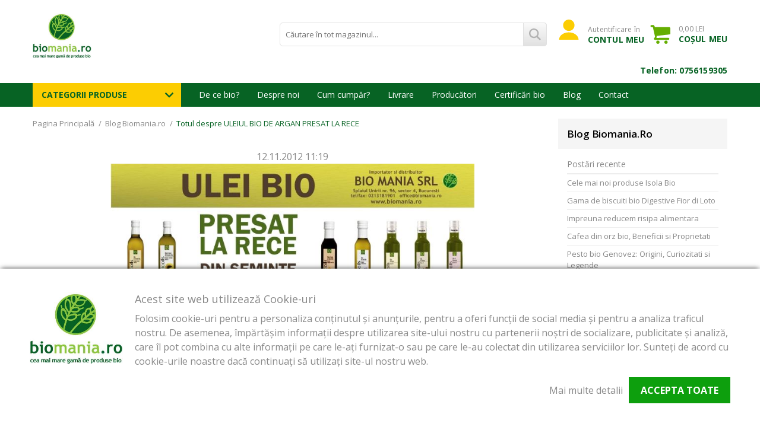

--- FILE ---
content_type: text/html; charset=UTF-8
request_url: https://www.biomania.ro/blog/totul-despre-uleiul-bio-de-argan-presat-la-rece
body_size: 28403
content:
<!DOCTYPE html>
<!--[if lt IE 7 ]>  <html class="no-touch ie ie6 lt-ie9 lt-ie8 lt-ie7" lang="ro">  <![endif]-->
<!--[if IE 7 ]>     <html class="no-touch ie ie7 lt-ie9 lt-ie8" lang="ro">         <![endif]-->
<!--[if IE 8 ]>     <html class="no-touch ie ie8 lt-ie9" lang="ro">                <![endif]-->
<!--[if IE 9 ]>     <html class="no-touch ie ie9" lang="ro">                       <![endif]-->
<!--[if gt IE 9]>   <html class="no-touch ie" lang="ro">                           <![endif]-->
<!--!(IE)]><!-->    <html class="no-touch" lang="ro">                              <!--<![endif]-->
<head>
    
    <title>Blog Biomania.ro - Totul despre ULEIUL BIO DE ARGAN PRESAT LA RECE | Biomania.ro</title>

<!-- Meta -->
<meta charset="utf-8" />
<meta name="description" content="Uleiul de argan, de la biomania, un beneficiu pentru sanatate." />
<meta name="keywords" content="alimente bio, alimente eco, fara gluten, fara zahar, magazin alimente bio, magazin bio,lapte vegetal bio, bauturi vegetale bio, produse bio, bio online, fara lactoza, fara zahar, anthyllis, biscuiti bio, biscuiti copii, cosmetice bio, cosmetice copii, cosmetice eco, distribuitor alimente bio, distribuitor bio, orez, orez bio, paste bio, pierpaoli, produs copii" />
<meta name="robots" content="INDEX,FOLLOW" />
<meta name="viewport" content="width=device-width, initial-scale=1, minimum-scale=1, maximum-scale=1, user-scalable=no" />

<meta property="og:description" content="Uleiul de argan, de la biomania, un beneficiu pentru sanatate." />
	<meta property="og:image" content="https://www.biomania.ro/media/blogpic/BANNER_bio_ulei_din_seminte.jpg" />
<meta property="og:site_name" content="Default Store View" />
<meta property="og:title" content="Blog Biomania.ro - Totul despre ULEIUL BIO DE ARGAN PRESAT LA RECE | Biomania.ro" />
<meta property="og:type" content="article" />
<meta property="og:url" content="https://www.biomania.ro/blog/totul-despre-uleiul-bio-de-argan-presat-la-rece" />


<!-- Favicons -->
<link rel="icon" type="image/x-icon" href="https://www.biomania.ro/skin/frontend/blugento/default/images/var_page_favicon.png" />
<link rel="shortcut icon" type="image/x-icon" href="https://www.biomania.ro/skin/frontend/blugento/default/images/var_page_favicon.png" />
<link rel="apple-touch-icon" href="https://www.biomania.ro/skin/frontend/blugento/default/images/var_page_favicon.png" >

<!-- Fonts -->
<script>
    WebFontConfig = {
        classes: false,
        events: false,
        google: {
            families: [
'Open Sans:100,100italic,200,200italic,300,300italic,400,400italic,500,500italic,600,600italic,700,700italic,800,800italic,900,900italic:latin,latin-ext'            ]
        }
    };
    (function() {
        var wf = document.createElement('script');
        wf.src = ('https:' == document.location.protocol ? 'https' : 'http') + '://ajax.googleapis.com/ajax/libs/webfont/1.5.18/webfont.js';
        wf.type = 'text/javascript';
        wf.async = 'true';
        var s = document.getElementsByTagName('script')[0];
        s.parentNode.insertBefore(wf, s);
    })();
</script>

<!-- CSS & JS -->
<script>
    //<![CDATA[
    var BASE_URL = 'https://www.biomania.ro/';
    //]]>
</script>
<link rel="stylesheet" type="text/css" href="https://www.biomania.ro/media/css_secure/624ffffaee217bba27689990189c22c0.css" media="all" />
<link rel="stylesheet" type="text/css" href="https://www.biomania.ro/media/css_secure/f74966fd579087033293a0a6742bec63.css" media="print" />
<script type="text/javascript" src="https://www.biomania.ro/js/prototype/prototype.js"></script>
<script type="text/javascript" src="https://www.biomania.ro/js/lib/ccard.js"></script>
<script type="text/javascript" src="https://www.biomania.ro/js/prototype/validation.js"></script>
<script type="text/javascript" src="https://www.biomania.ro/js/scriptaculous/effects.js"></script>
<script type="text/javascript" src="https://www.biomania.ro/js/varien/js.js"></script>
<script type="text/javascript" src="https://www.biomania.ro/js/varien/form.js"></script>
<script type="text/javascript" src="https://www.biomania.ro/js/mage/translate.js"></script>
<script type="text/javascript" src="https://www.biomania.ro/js/mage/cookies.js"></script>
<script type="text/javascript" src="https://www.biomania.ro/js/blugento/theme/vendor/jquery/jquery-1.11.3.min.js"></script>
<script type="text/javascript" src="https://www.biomania.ro/js/blugento/theme/vendor/jquery/noconflict.js"></script>
<script type="text/javascript" src="https://www.biomania.ro/js/mage/captcha.js"></script>
<script type="text/javascript" src="https://www.biomania.ro/skin/frontend/base/default/js/averer/testimonial/jquery/slider/slick.js"></script>
<script type="text/javascript" src="https://www.biomania.ro/skin/frontend/base/default/js/averer/testimonial/jquery/jquery.bxslider.js"></script>
<script type="text/javascript" src="https://www.biomania.ro/skin/frontend/base/default/js/averer/testimonial/jquery/testimonial_slider.js"></script>
<script type="text/javascript" src="https://www.biomania.ro/skin/frontend/base/default/js/averer/testimonial/jquery/slider/avererslider.js"></script>
<script type="text/javascript" src="https://www.biomania.ro/skin/frontend/base/default/blugento/ajaxcart/js/main.js"></script>
<script type="text/javascript" src="https://www.biomania.ro/skin/frontend/base/default/js/blugento_productlabels/product-labels.js"></script>
<script type="text/javascript" src="https://www.biomania.ro/skin/frontend/blugento/default/js/vendor/cookie/jquery.cookie.js"></script>
<script type="text/javascript" src="https://www.biomania.ro/skin/frontend/blugento/default/js/vendor/yetii/yetii-min.js"></script>
<script type="text/javascript" src="https://www.biomania.ro/skin/frontend/blugento/default/js/vendor/slick-carousel/slick.min.js"></script>
<script type="text/javascript" src="https://www.biomania.ro/skin/frontend/blugento/default/js/vendor/star-rating/rating.min.js"></script>
<script type="text/javascript" src="https://www.biomania.ro/skin/frontend/blugento/default/js/vendor/mobile-detect/mobile-detect.min.js"></script>
<script type="text/javascript" src="https://www.biomania.ro/skin/frontend/blugento/default/js/vendor/lazyloadxt/jquery.lazyloadxt.min.js"></script>
<script type="text/javascript" src="https://www.biomania.ro/skin/frontend/blugento/default/js/vendor/lazyloadxt/jquery.lazyloadxt.srcset.min.js"></script>
<script type="text/javascript" src="https://www.biomania.ro/skin/frontend/blugento/default/js/vendor/elevatezoom/elevatezoom.js"></script>
<script type="text/javascript" src="https://www.biomania.ro/skin/frontend/blugento/default/js/vendor/imagesloaded/imagesloaded.pkgd.min.js"></script>
<script type="text/javascript" src="https://www.biomania.ro/skin/frontend/blugento/default/js/vendor/magnific-popup/magnific-popup.js"></script>
<script type="text/javascript" src="https://www.biomania.ro/skin/frontend/blugento/default/js/vendor/scroll-to-fixed/scrolltofixed.min.js"></script>
<script type="text/javascript" src="https://www.biomania.ro/skin/frontend/blugento/default/js/main.js"></script>
<script type="text/javascript" src="https://www.biomania.ro/skin/frontend/blugento/default/js/vendor/diff-widget/diff-widget.js"></script>
<script type="text/javascript" src="https://www.biomania.ro/js/ebizmarts/mailchimp/campaignCatcher.js" async></script>
<script type="text/javascript" src="https://www.biomania.ro/skin/frontend/blugento/default/js/checkout.js" data-module="checkout"></script>
<script type="text/javascript" src="https://www.biomania.ro/skin/frontend/blugento/default/js/lightgallery-all.min.js" data-module="catalog"></script>
<script type="text/javascript" src="https://www.biomania.ro/skin/frontend/blugento/default/js/catalog.js" data-module="catalog"></script>
<script type="text/javascript" src="https://www.biomania.ro/skin/frontend/blugento/default/js/countdown.js" data-module="catalog"></script>
<script type="text/javascript" src="https://www.biomania.ro/skin/frontend/blugento/default/js/review.js" data-module="review"></script>
<link href="https://www.biomania.ro/blog/rss/index/store_id/1/" title="Blog Biomania.ro" rel="alternate" type="application/rss+xml" />
<!--[if IE]>
<link rel="stylesheet" type="text/css" href="https://www.biomania.ro/media/css_secure/377836d36f0e33dfc87cac62dd2140c4.css" media="all" />
<![endif]-->

<script type="text/javascript">
//<![CDATA[
Mage.Cookies.path     = '/';
Mage.Cookies.domain   = '.www.biomania.ro';
//]]>
</script>

<script type="text/javascript">
//<![CDATA[
optionalZipCountries = ["IE","PA","HK","MO"];
//]]>
</script>

            <!-- BEGIN GOOGLE UNIVERSAL ANALYTICS CODE -->
        <script type="text/javascript">
            //<![CDATA[
            (function (i, s, o, g, r, a, m) {
                i['GoogleAnalyticsObject'] = r;
                i[r] = i[r] || function () {
                    (i[r].q = i[r].q || []).push(arguments)
                }, i[r].l = 1 * new Date();
                a = s.createElement(o),
                    m = s.getElementsByTagName(o)[0];
                a.async = 1;
                a.src = g;
                m.parentNode.insertBefore(a, m)
            })(window, document, 'script', '//www.google-analytics.com/analytics.js', 'ga');
            //]]>
        </script>
        <!-- END GOOGLE UNIVERSAL ANALYTICS CODE -->
        <script type="text/javascript">
        (function($) {
            $(document).ready(function() {
                function googleFunctions() {
                    
ga('create', 'UA-179227-46', 'auto');

ga('send', 'pageview');
                                    }

                if (!$('body').hasClass('gdpr-enabled') || '1' == '1' || '' == 'yes') {
                    googleFunctions();
                } else {
                    // Accept only selected cookies
					$('#accept-selected-cookies').on('click', function(e) {
						if ($('#necessary').is(':checked') || $('#necessary').is('[readonly]')) {
                            googleFunctions();
						}
					});

					// Accept all cookies
					$('#accept-all-cookies').on('click', function(e) {
                        googleFunctions();
					});

					if ('necessary' == 'necessary') {
                        googleFunctions();
					}
                }
            });
        })(jQuery);
    </script>
	<script>
	(function($) {
		$(document).ready(function() {
			function gtmSnippet() {
				(function(w,d,s,l,i) {
					w[l] = w[l] || [];
					w[l].push({
					'gtm.start': new Date().getTime(),
					event: 'gtm.js'
					});
					var f = d.getElementsByTagName(s)[0],
						j = d.createElement(s),
						dl = l != 'dataLayer' ? '&l=' + l : '';
					j.async = true;
					j.src = '//www.googletagmanager.com/gtm.js?id=' + i + dl;
					f.parentNode.insertBefore(j,f);
				})(window, document, 'script', 'dataLayer', 'GTM-KR2TBX7');
			}

			if (!$('body').hasClass('gdpr-enabled') || '1' == '1' || '' == 'yes') {
				gtmSnippet();
			} else {
				// Accept only selected cookies
				$('#accept-selected-cookies').on('click', function(e) {
					if ($('#necessary').is(':checked') || $('#necessary').is('[readonly]')) {
						gtmSnippet();
					}
				});

				// Accept all cookies
				$('#accept-all-cookies').on('click', function(e) {
					gtmSnippet();
				});

				if ('necessary' == 'necessary') {
					gtmSnippet();
				}
			}
		});
	})(jQuery);
	</script>
	<script>
	(function($) {
		$(document).ready(function() {
			function gtmEvents() {
				window.dataLayer = window.dataLayer || [];
																																															}

			if (!$('body').hasClass('gdpr-enabled') || '1' == '1' || '' == 'yes') {
				gtmEvents();
			} else {
				// Accept only selected cookies
				$('#accept-selected-cookies').on('click', function(e) {
					if ($('#necessary').is(':checked') || $('#necessary').is('[readonly]')) {
						gtmEvents();
					}
				});

				// Accept all cookies
				$('#accept-all-cookies').on('click', function(e) {
					gtmEvents();
				});

				if ('necessary' == 'necessary') {
					gtmEvents();
				}
			}
		});
	})(jQuery);
	</script>
	<script type="application/ld+json">
		{
    "@context": "http:\/\/schema.org",
    "@type": "BreadcrumbList",
    "itemListElement": [
        {
            "@type": "ListItem",
            "position": 1,
            "item": {
                "@id": "https:\/\/www.biomania.ro\/",
                "name": "Pagina Principală"
            }
        },
        {
            "@type": "ListItem",
            "position": 2,
            "item": {
                "@id": "https:\/\/www.biomania.ro\/blog\/",
                "name": "Blog Biomania.ro"
            }
        },
        {
            "@type": "ListItem",
            "position": 3,
            "item": {
                "@id": "https:\/\/www.biomania.ro\/blog\/totul-despre-uleiul-bio-de-argan-presat-la-rece",
                "name": "Totul despre ULEIUL BIO DE ARGAN PRESAT LA RECE"
            }
        }
    ]
}	</script>
	<script type="application/ld+json">
		{
    "@context": "http:\/\/schema.org",
    "@type": "WebSite",
    "url": "biomania.ro",
    "potentialAction": {
        "@type": "SearchAction",
        "target": "https:\/\/query.biomania.ro\/search?q={search_term_string}",
        "query-input": "required name=search_term_string"
    }
}	</script>
<!-- Facebook Pixel Code -->
<script>
    !function (f, b, e, v, n, t, s) {
        if (f.fbq) return;
        n = f.fbq = function () {
            n.callMethod ?
                n.callMethod.apply(n, arguments) : n.queue.push(arguments)
        };
        if (!f._fbq) f._fbq = n;
        n.push = n;
        n.loaded = !0;
        n.version = '2.0';
        n.queue = [];
        t = b.createElement(e);
        t.async = !0;
        t.src = v;
        s = b.getElementsByTagName(e)[0];
        s.parentNode.insertBefore(t, s)
    }(window,
        document, 'script', '//connect.facebook.net/en_US/fbevents.js');

    (function($) {
        $(document).ready(function() {
            function facebookPixelFunctions() {
                fbq('init', '653641601443380');
                fbq('track', "PageView", { 'external_id': '' }
                                );
            };

            if (!$('body').hasClass('gdpr-enabled') || '3' == '1' || '' == 'yes') {
                facebookPixelFunctions();
            } else {
                // Accept only selected cookies
                $('#accept-selected-cookies').on('click', function(e) {
                    if ($('#marketing').is(':checked') || $('#marketing').is('[readonly]')) {
                        facebookPixelFunctions();
                    }
                });

                // Accept all cookies
                $('#accept-all-cookies').on('click', function(e) {
                    facebookPixelFunctions();
                });

                if ('marketing' == 'necessary') {
                    facebookPixelFunctions();
                }
            }
        });
    })(jQuery);
</script>
<!-- <noscript><img height="1" width="1" style="display:none"
                src="https://www.facebook.com/tr?id=&ev=PageView&noscript=1"
    /></noscript> -->
<!-- End Facebook Pixel Code -->
<script>
    (function($) {
        $(document).ready(function() {
            function facebookPixelEvents() {
                                                                                                                                            }
            if (!$('body').hasClass('gdpr-enabled') || '3' == '1' || '' == 'yes') {
                facebookPixelEvents();
            } else {
                // Accept only selected cookies
                $('#accept-selected-cookies').on('click', function(e) {
                    if ($('#marketing').is(':checked') || $('#marketing').is('[readonly]')) {
                        facebookPixelEvents();
                    }
                });

                // Accept all cookies
                $('#accept-all-cookies').on('click', function(e) {
                    facebookPixelEvents();
                });

                if ('marketing' == 'necessary') {
                    facebookPixelEvents();
                }
            }
        });
    })(jQuery);
</script>

<!-- Facebook Ads Extension for Magento -->
<!-- Facebook Pixel Code -->
<script>
!function(f,b,e,v,n,t,s){if(f.fbq)return;n=f.fbq=function(){n.callMethod?
n.callMethod.apply(n,arguments):n.queue.push(arguments)};if(!f._fbq)f._fbq=n;
n.push=n;n.loaded=!0;n.version='2.0';n.queue=[];t=b.createElement(e);t.async=!0;
t.src=v;s=b.getElementsByTagName(e)[0];s.parentNode.insertBefore(t,s)}(window,
document,'script','//connect.facebook.net/en_US/fbevents.js');

(function($) {
    $(document).ready(function() {
        function facebookAdsFunctions() {
            fbq('init', '653641601443380', {}, {agent: 'exmagento-1.9.4.5-2.6.0' });
              fbq('track', 'PageView', {
                  source: 'magento',
                  version: "1.9.4.5",
                  pluginVersion: "2.6.0"
            },
                        );
        }

        if (!$('body').hasClass('gdpr-enabled') || '3' == '1' || '' == 'yes') {
            facebookAdsFunctions();
        } else {
            // Accept only selected cookies
            $('#accept-selected-cookies').on('click', function(e) {
              if ($('#marketing').is(':checked') || $('#marketing').is('[readonly]')) {
                  facebookAdsFunctions();
              }
            });

            // Accept all cookies
            $('#accept-all-cookies').on('click', function(e) {
                facebookAdsFunctions();
            });

            if ('marketing' == 'necessary') {
                facebookAdsFunctions();
            }
        }
    });
})(jQuery);
</script>
<noscript><img height="1" width="1" style="display:none"
src="https://www.facebook.com/tr?id=653641601443380&ev=PageView&noscript=1&a=exmagento-1.9.4.5-2.6.0"
/></noscript>
<!-- End Facebook Pixel Code -->

<script type="text/javascript">

     
    var endpoint = "https://retargeting.newsmanapp.com";
    var _nzmPluginInfo = '1:Magento1.x';
    var _nzm = _nzm || [];
    var _nzm_config = _nzm_config || [];
    _nzm_config['disable_datalayer'] = 1;
    _nzm_tracking_server = endpoint;
    (function () {        

        var a, methods, i;
        a = function (f) {
            return function () {
                _nzm.push([f].concat(Array.prototype.slice.call(arguments, 0)));
            }
        };
        methods = ['identify', 'track', 'run'];
        for (i = 0; i < methods.length; i++) {
            _nzm[methods[i]] = a(methods[i])
        }
        ;
        s = document.getElementsByTagName('script')[0];
        var script_dom = document.createElement('script');
        script_dom.async = true;
        script_dom.id = 'nzm-tracker';
        script_dom.setAttribute('data-site-id', '92086-7473-000000000000000000000000-456de3c9ec87aba09b69dd0ed17cd2f1');
        script_dom.src = endpoint + '/js/retargeting/track.js';
        s.parentNode.insertBefore(script_dom, s);
    })();

    _nzm.run('require', 'ec');       

</script>
<!--[if lt IE 9]><script src="//html5shiv.googlecode.com/svn/trunk/html5.js"></script><![endif]--><link rel="stylesheet" type="text/css" href="https://www.biomania.ro/media/css_secure/8a866fe0ba932c995d6e0ef5707a61f4.css" media="all" />
	<script type="application/ld+json">
		{
    "@context": "http:\/\/schema.org",
    "@type": "NewsArticle",
    "mainEntityOfPage": {
        "@type": "WebPage",
        "@id": "40"
    },
    "headline": "Totul despre ULEIUL BIO DE ARGAN PRESAT LA RECE",
    "image": "https:\/\/www.biomania.ro\/media\/\/blogpic\/BANNER_bio_ulei_din_seminte.jpg",
    "datePublished": "12.11.2012 11:19",
    "dateModified": "27.02.2021 22:40",
    "author": {
        "@type": "Person",
        "name": "Nicoleta de la Biomania"
    },
    "publisher": {
        "@type": "Organization",
        "name": "Nicoleta de la Biomania"
    },
    "description": "<p>Va prezentam un produs nou<\/p>\r\n<p><strong><a href=\"http:\/\/www.biomania.ro\/produse-bio-de-baza\/ulei-de-argan-bio\/ulei-bio-de-argan-presat-la-rece.html\">Uleiul bio de argan presat la rece<\/a>.<\/strong><\/p>\r\n<p><strong>Uleiul de argan<\/strong>, cunoscut si ca aurul desertului, este un ulei natural, obtinut din fructul arborelui de Argan, Argania Spinosa. Arborele inalt de aprox 8 -10 m, creste salbatic in zona de sud-vest a Marocului.<\/p>\r\n<p>Traieste intre 150 &ndash; 200 de ani, in conditii climatice dificile si doar in jurul varstei de 50 ani rodeste. <strong>Arborele de Argan<\/strong> furnizeaza doar cateva kilograme de fructe pe an, folosite pentru productia <strong>uleiului in scop alimentar sau cosmetic<\/strong>. Fructele de argan sunt mari, ovale, au o coaja foarte dura, care la r&acirc;ndul său conține 3 seminte.<\/p>\r\n<p>Pentru a se obtine un litru din acest pretios ulei, sunt necesare in jur de 100 kg de fructe si mai mult de 16 ore de munca.<\/p>\r\n<p><img alt=\"1\" src=\"{{media url=\"wysiwyg\/arborele-de-argan-300x225.jpg\"}}\" style=\"display: block; margin-left: auto; margin-right: auto;\" \/>&nbsp;<\/p>\r\n<p>Producția de ulei de argan a fost &icirc;ntotdeauna apanajul exclusiv al femeilor. Ele folosesc două pietre mari pentru a sparge invelisul exterior și extrag astfel semințele, care sunt puse la uscat pe acoperișurile caselor. <strong>Semințele sunt uscate<\/strong>, apoi prăjite si macinate pentru a se obtine un aluat, pasta. Aluatul este amestecat cu apă caldă și suc de procesare pentru a extrage uleiul prețios.<\/p>\r\n<p>Prăjirea semințelor da un gust puternic uleiului, similar cu cel de alune si se face numai &icirc;n cazul &icirc;n care uleiul este destinat uzului alimentar. Astăzi, ca urmare a cererii mari pentru acest ulei (&icirc;n special &icirc;n domeniul produselor cosmetice), operațiunile de stoarcere se fac prin utilizarea de prese mecanice care accelerează obținerea unui produs de calitate. Cu toate acestea operațiunea de \"peeling\" a fructelor continuă să fie făcute de m&acirc;nă.<\/p>\r\n<p><img alt=\"1\" src=\"{{media url=\"wysiwyg\/argan-foto1-300x159.jpg\"}}\" style=\"display: block; margin-left: auto; margin-right: auto;\" \/>&nbsp;<\/p>\r\n<p>Pentru a obține <strong>beneficiile maxime ale acestui ulei, ar trebui consumat crud,<\/strong> deoarece prin gatire se distrug proprietățile sale nutritive. Dintre toate beneficiile uleiului de argan, cel mai important este faptul că acesta ajută la menținerea sub control a nivelului de colesterol rau (LDL).<\/p>\r\n<p>&nbsp;<img alt=\"1\" src=\"{{media url=\"wysiwyg\/ulei-de-argan-bio-rgb2-57x300.jpg\"}}\" style=\"display: block; margin-left: auto; margin-right: auto;\" \/>&nbsp;<\/p>\r\n<p>Uleiul de argan contine 80% grăsimi nesaturate pure:<\/p>\r\n<p>- acizi grași 16-20%<\/p>\r\n<p>- acid palmitic 12%<\/p>\r\n<p>- acid stearic 6%<\/p>\r\n<p>- acizi grași mono-nesaturați 45-50%<\/p>\r\n<p>- acid oleic 42,8%<\/p>\r\n<p>- acizii grași polinesaturați 32-40%<\/p>\r\n<p>- acid linoleic 36,8%<\/p>\r\n<p>- acid alfa-linolenic.<\/p>\r\n<p><\/p>\r\n<p>Uleiul de Argan este <strong>bogat in acizi nesaturati si Vitamina E<\/strong>, care repara membranele celulare de actiunea radicalilor liberi si are un efect de anti-imbatranire.<\/p>\r\n<p><strong>Vitamina E <\/strong>prezenta in uleiul de argan actioneaza ca un antioxidant si adjuvant in dezvoltarea si mentinerea functiilor sistemului nervos si a celui muscular.<\/p>\r\n<p>Pentru a-i menține toate proprietățile Uleiul de argan trebuie păstrat la frigider, departe de lumina directă. Uleiul de argan are un cost foarte ridicat din mai multe ratiuni:<\/p>\r\n<p>&bull; arborele de Argan este o planta salbatica, iar regiunea &icirc;n care creste are o suprafata limitata.<\/p>\r\n<p>&bull; fiecare planta produce aproximativ 8 kg de fructe &icirc;n fiecare an și pentru a obține un litru de ulei de argan se folosesc in jur de 100 kg de fructe.<\/p>\r\n<p>&bull; Spinosa Argania face parte din Patrimoniul UNESCO, fiind pe cale de disparitie.<\/p>"
}	</script>
<script type="text/javascript">//<![CDATA[
        var Translator = new Translate({"HTML tags are not allowed":"Etichetele HTML nu sunt permise","Please select an option.":"Selecta\u021bi o op\u021biune.","This is a required field.":"Acesta este un c\u00e2mp obligatoriu.","Please enter a valid number in this field.":"Introduce\u021bi un num\u0103r corect \u00een acest c\u00e2mp.","The value is not within the specified range.":"Valoarea nu se afl\u0103 \u00een intervalul specificat.","Please use numbers only in this field. Please avoid spaces or other characters such as dots or commas.":"Folosi\u021bi doar numere \u00een acest c\u00e2mp. Evita\u021bi folosirea spa\u021biilor sau a altor caractere cum ar fi punctele sau virgulele.","Please use letters only (a-z or A-Z) in this field.":"Folosi\u021bi doar litere (a-z sau A-Z) \u00een acest c\u00e2mp.","Please use only letters (a-z), numbers (0-9) or underscore(_) in this field, first character should be a letter.":"Folosi\u021bi doar litere (a-z), numere (0-9) sau sub linie(_) \u00een acest c\u00e2mp, iar primul caracter trebuie s\u0103 fie o liter\u0103.","Please use only letters (a-z or A-Z) or numbers (0-9) only in this field. No spaces or other characters are allowed.":"Folosi\u021bi numai litere (a-z sau A-Z) sau cifre (0-9) \u00een acest c\u00e2mp. Spa\u021biile sau alte caractere nu sunt permise.","Please use only letters (a-z or A-Z) or numbers (0-9) or spaces and # only in this field.":"Folosi\u021bi numai litere (a-z sau A-Z) sau cifre (0-9) sau spa\u021bii \u0219i # \u00een acest c\u00e2mp.","Please enter a valid phone number. For example (123) 456-7890 or 123-456-7890.":"Introduce\u021bi un num\u0103r de telefon corect. De exemplu (026) 412-3456 sau 026-412-3456.","Please enter a valid fax number. For example (123) 456-7890 or 123-456-7890.":"Introduce\u021bi un num\u0103r de fax valid. De exemplu (026) 412-3456 sau 026-412-3456.","Please enter a valid date.":"Introduce\u021bi o dat\u0103 corect\u0103.","The From Date value should be less than or equal to the To Date value.":"Valoarea De La Data ar trebui s\u0103 fie mai mic\u0103 sau egal\u0103 cu valoarea P\u00e2n\u0103 La Data","Please enter a valid email address. For example johndoe@domain.com.":"Introduce\u021bi o adres\u0103 de e-mail corect\u0103. De exemplu ionpopescu@domeniu.ro.","Please use only visible characters and spaces.":"Folosi\u021bi numai caractere vizibile \u0219i spa\u021bii.","Please enter more characters or clean leading or trailing spaces.":"V\u0103 rug\u0103m s\u0103 introduce\u021bi mai multe caractere sau s\u0103 sterge\u021bi spa\u021biile","Please make sure your passwords match.":"Verifica\u021bi potrivirea parolelor.","Please enter a valid URL. Protocol is required (http:\/\/, https:\/\/ or ftp:\/\/)":"Introduce\u021bi un URL valid. Protocolul trebuie specificat (http:\/\/, https:\/\/ sau ftp:\/\/)","Please enter a valid URL. For example http:\/\/www.example.com or www.example.com":"Introduce\u021bi un URL corect. De exemplu http:\/\/www.example.com sau www.example.com","Please enter a valid XML-identifier. For example something_1, block5, id-4.":"Introduce\u021bi un identificator XML valid. De exemplu ceva_1, bloc5, id-4.","Please enter a valid social security number. For example 123-45-6789.":"Introduce\u021bi un CNP corect. De exemplu, 2750918243564.","Please enter a valid zip code. For example 90602 or 90602-1234.":"Introduce\u021bi un cod po\u0219tal corect. De exemplu 400550.","Please enter a valid zip code.":"Introduce\u021bi un cod po\u0219tal corect.","Please use this date format: dd\/mm\/yyyy. For example 17\/03\/2006 for the 17th of March, 2006.":"Folosi\u021bi acest format pentru dat\u0103: zz\/ll\/aaaa. De exemplu 17\/03\/2008 pentru 17 martie 2008.","Please enter a valid $ amount. For example $100.00.":"Introduce\u021bi o sum\u0103 corect\u0103. De exemplu 100.00RON.","Please select one of the above options.":"Selecta\u021bi una dintre op\u021biunile de mai sus.","Please select one of the options.":"Selecta\u021bi una dintre op\u021biuni.","Please select State\/Province.":"Selecta\u021bi jude\u021bul.","Please enter a number greater than 0 in this field.":"Introduce\u021bi un num\u0103r mai mare ca 0 \u00een acest c\u00e2mp.","Please enter a number 0 or greater in this field.":"Introduce\u021bi un numar mai mare sau egal cu 0 \u00een acest c\u00e2mp.","Please enter a valid credit card number.":"Introduce\u021bi un num\u0103r corect de card.","Credit card number does not match credit card type.":"Num\u0103rul cardului de credit nu se potrive\u0219te cu tipul de card de credit.","Card type does not match credit card number.":"Tipul de card nu se potrive\u0219te cu num\u0103rul de card de credit.","Incorrect credit card expiration date.":"Data expir\u0103rii cardului de credit este incorect\u0103.","Please enter a valid credit card verification number.":"Introduce\u021bi un num\u0103r de verificare valid pentru cardul de credit .","Please use only letters (a-z or A-Z), numbers (0-9) or underscore(_) in this field, first character should be a letter.":"Folosi\u021bi numai litere (a-z sau A-Z), cifre (0-9) sau sub linie (_) \u00een acest c\u00e2mp, iar primul caracter trebuie s\u0103 fie o liter\u0103.","Please input a valid CSS-length. For example 100px or 77pt or 20em or .5ex or 50%.":"Introduce\u021bi o lungime CSS valid\u0103. De exemplu 100px sau 77pt sau 20em sau .5ex sau 50%.","Text length does not satisfy specified text range.":"Lungimea textului introdus dep\u0103\u0219e\u0219te num\u0103rul permis de caractere.","Please enter a number lower than 100.":"Introduce\u021bi un num\u0103r mai mic de 100.","Please select a file":"Selecta\u021bi un fi\u0219ier.","Please enter issue number or start date for switch\/solo card type.":"Introduce\u021bi num\u0103rul emiterii sau data \u00eenceperii pentru tipul de card switch\/solo.","Please wait, loading...":"Astepta\u021bi, se \u00eencarc\u0103...","This date is a required value.":"Aceast\u0103 dat\u0103 este o valoare obligatorie.","Please enter a valid day (1-%d).":"Introduce\u021bi o zi valid\u0103 (1-%d).","Please enter a valid month (1-12).":"Introduce\u021bi o lun\u0103 valid\u0103 (1-12).","Please enter a valid year (1900-%d).":"Introduce\u021bi un an valid (1900-%d).","Please enter a valid full date":"Introduce\u021bi o dat\u0103 complet\u0103 valid\u0103.","Please enter a valid date between %s and %s":"Introduce\u021bi o dat\u0103 valid\u0103 \u00eentre %s \u0219i %s","Please enter a valid date equal to or greater than %s":"Introduce\u021bi o dat\u0103 valid\u0103 mai mare sau egal\u0103 cu %s","Please enter a valid date less than or equal to %s":"Introduce\u021bi o dat\u0103 valid\u0103 mai mic\u0103 sau egal\u0103 cu %s","Complete":"Finalizat\u0103","Add Products":"Ad\u0103ugare produse","Please choose to register or to checkout as a guest":"Alege\u021bi \u00eentre \u00eenregistrare \u0219i finalizare comand\u0103 ca vizitator","Your order cannot be completed at this time as there is no shipping methods available for it. Please make necessary changes in your shipping address.":"Comanda dvs. nu poate fi finalizat\u0103 momentan deoarece nu exist\u0103 nicio metod\u0103 de expediere disponibil\u0103 pentru ea. V\u0103 rug\u0103m sa face\u021bi modificarile necesare pentru adresa de livrare.","Please specify shipping method.":"Specifica\u021bi metoda de expediere.","Your order cannot be completed at this time as there is no payment methods available for it.":"Comanda dvs. nu poate fi finalizat\u0103 momentan deoarece nu exist\u0103 nicio metod\u0103 de plat\u0103 disponibil\u0103 pentru ea.","Please specify payment method.":"Specifica\u021bi metoda de plat\u0103.","Add to Cart":"Ad\u0103ugare \u00een Co\u0219","In Stock":"\u00cen Stoc","Out of Stock":"Stoc Epuizat","Are you sure you would like to remove this item from the shopping cart?":"Sunte\u021bi sigur c\u0103 vre\u021bi s\u0103 \u0219terge\u021bi produsul din co\u0219?","Added":"Ad\u0103ugat","The product has been added to your shopping cart":"Produsul a fost ad\u0103ugat \u00een co\u0219ul de cump\u0103r\u0103turi","Please enter a valid phone number. For example +40741234567":"Introduce\u021bi un num\u0103r de telefon corect. De exemplu +40741234567","Please enter a valid VAT.":"Va rog introduceti un cod fiscal valid","Backorder":"La comand\u0103","Please use only letters (a-z or A-Z), numbers (0-9) or spaces only in this field.":"V\u0103 rug\u0103m s\u0103 utiliza\u021bi doar litere (a-z sau A-Z), numere (0-9) sau spa\u021bii doar \u00een acest c\u00e2mp.","Minimum quantity allowed is":"Cantitatea minim\u0103 permis\u0103 este","Input quantity is not a multiple of ":"Cantitatea din input nu este multiplu de ","Day":"Ziua","Days":"Zile","Hours":"Ore","Minutes":"Minute","Seconds":"Secunde","This product is no longer available":"Acest produs nu mai este disponibil","Unfortunately you are not allowed to add more than 4 products on the comparison list.":"Din p\u0103cate nu ave\u021bi voie s\u0103 ad\u0103uga\u021bi mai mult de 4 produse pe lista de compara\u021bie.","Please enter a valid company registration number.":"V\u0103 rug\u0103m s\u0103 introduce\u021bi un num\u0103r de \u00eenregistrare valid al companiei."});
        //]]></script><meta name="facebook-domain-verification" content="xf558ghnqp8b4ymw5vy4up6mcj2def" />


<!-- Global site tag (gtag.js) - Google Ads: 1032898621 -->

<script async src="https://www.googletagmanager.com/gtag/js?id=AW-1032898621"></script>
<script>
window.dataLayer = window.dataLayer || [];
function gtag(){dataLayer.push(arguments);}
gtag('js', new Date());

gtag('config', 'AW-1032898621');
</script>

<script>
jQuery(document).ready(function ($) {
	$('.page-header .desktop .mini-wrapper-1 .mini-account').insertBefore('.page-header .desktop .mini-search');
	$('.page-footer .list--social').appendTo('.page-footer .custom-socialmedia');
	$(".link-wishlist").attr('title', 'Adaugă la favorite');
	$(".link-compare").attr('title', 'Compară produse');
	$(".badge--produs_copii").attr('title', 'Produse pentru copii');
	$(".badge--top_vanzari").attr('title', 'Top Vânzări');
	$(".badge--new").attr('title', 'Produs Nou');
	$(".badge--sale").attr('title', 'Produs cu promoție');
	$(".badge--produs_bio_gourmet").attr('title', 'Produs Bio Gourmet');
	$(".badge--produs_fara_gluten").attr('title', 'Produs Fără Gluten');
	$(".page-footer .marketing-box--newsletter .input-text").attr("placeholder", "Adresa de e-mail");
        $('.product-view .product-shop .top-reviews').appendTo('.product-view .product-shop');
	$('.payment-wrapper').insertAfter('.product-view .product-shop .availability');
        $('<div class="product-badge-box"></div>').insertBefore('.product-view .product-sku');
        $('.product-img-box .product-badges').appendTo('.product-badge-box');
        $(".page-header .desktop .header-block-1").appendTo(".page-header .mini-wrapper-2");
	slickslider();
	second_slickslider();
});

function slickslider() {
	jQuery('.buy-by-brand-slider').slick({
		slidesToShow: 3,
		slidesToScroll: 1,
		autoplay: false,
		autoplaySpeed: 6000,
		infinite: true,
		responsive: [
			{
				breakpoint: 768,
				settings: {
					slidesToShow: 3
				}
			},
			{
				breakpoint: 480,
				settings: {
					slidesToShow: 2
				}
			},
			{
				breakpoint: 380,
				settings: {
					slidesToShow: 1
				}
			}
		]
	});
}

function second_slickslider() {
	jQuery('.buy-by-type-slider').slick({
		slidesToShow: 4,
		slidesToScroll: 1,
		autoplay: false,
		autoplaySpeed: 6000,
		infinite: true,
		responsive: [
			{
				breakpoint: 768,
				settings: {
					slidesToShow: 3
				}
			},
			{
				breakpoint: 480,
				settings: {
					slidesToShow: 2
				}
			},
			{
				breakpoint: 380,
				settings: {
					slidesToShow: 1
				}
			}
		]
	});
}
</script></head>
<body class="layout-2columns-right blog-post-view gdpr-enabled " data-input-text-layout="2">
    	<noscript>
		<iframe src="//www.googletagmanager.com/ns.html?id=GTM-KR2TBX7" height="0" width="0" style="display:none; visibility:hidden"></iframe>
	</noscript>
<div class="widget widget-static-block"></div>
    <a id="top"></a>
        <noscript>
        <div class="global-site-notice noscript">
            <div class="notice-inner">
                <p>
                    <strong>JavaScript pare să fie dezactivat în browserul dvs.</strong><br />
                    Trebuie să aveți JavaScript Activat în browserul dvs. pentru a utiliza funcționalitatea acestui website.                </p>
            </div>
        </div>
    </noscript>
    

<header class="page-header"
        data-version="1"
        data-sticky="1"
        data-sticky-links="2"
        data-nav="3"
        data-left-column="0"
        data-customer-logged-in="0">
	    <div class="page-container-wrapper desktop">
        <div class="page-container">
                                </div>
        <div class="page-container">
            <div class="page-container-inner">
                <div class="logo" id="logo">
                    <a href="https://www.biomania.ro/" title="Biomania">
                        <img src="https://www.biomania.ro/skin/frontend/blugento/default/images/var_page_brand_logo.jpg" alt="Biomania" />
                    </a>
                </div>

                
                <div class="mini-wrappers">
                    <div class="mini-wrapper mini-wrapper-1 on-desktop">
                        <div class="header-block header-block-1"><a href="tel:0756159305">Telefon: 0756159305</a></div>                                                    <div class="mini-account">
    <i></i>
    <ul class="list list--links list--horizontal list--dividers">
                <li class="list__item">
            <a id="noaccount" href="https://www.biomania.ro/customer/account/create/" rel="nofollow" title="Autentificare în">Autentificare în</a>
        </li>
        <li class="list__item">
            <a class="login-btn" href="https://www.biomania.ro/customer/account/" rel="nofollow" title="Autentificare în <strong>CONTUL MEU</strong>">Autentificare în <strong>CONTUL MEU</strong></a>
        </li>
            </ul>
</div>
                                                                        
                        
                    </div>

                    <div class="mini-wrapper mini-wrapper-2">

                        <!-- Layout oder icons default -->
                        	                                                
                                                            <div class="mini-cart" id="mini-cart">
                                    


<div class="block block-cart">
            <a href="https://www.biomania.ro/checkout/cart/" title="COȘUL MEU" rel="nofollow" data-dock=".block-cart-aside" data-dock-position="right" class="empty">
            <i>
                            </i>
            <span><span class="price">0,00 lei</span> COȘUL MEU</span>
        </a>
    
            <div class="block-cart-aside dock" data-modal="2">
                        <div class="block-content">
                <span class="close-modal"></span>
                                                                    <p class="empty">Nu aveți niciun produs în coș.</p>
                            </div>
        </div>
        <span class="overlay-modal"></span>
</div>
                                </div>
                            
                                                            <div class="mini-search" id="mini-search" data-search-version="1">
                                    <form id="search_mini_form" action="https://www.biomania.ro/catalogsearch/result/" method="get">
    <div class="form-search">
        <label for="search">Căutare:</label>
        <input id="search" type="text" name="q" value="" placeholder="Căutare în tot magazinul..." class="input-text" maxlength="128" />
        <button type="submit" title="Căutare" class="button"><span><span>Căutare</span></span></button>
        <div id="search_autocomplete" class="search-autocomplete"></div>
    </div>
</form>
                                </div>
                                                    
                        <!-- Layout oder icons version 2 -->
                        
                        <!-- Layout oder icons version 3 -->
                        
                        <!-- Layout oder icons version 4 -->
                                            </div>


                </div>
            </div>
        </div>
    </div>

                                        <div class="page-container-wrapper page-container-wrapper--nav">
                    <div class="page-container page-container--nav" id="page-container--nav">
                        <div class="page-container-inner">
                            


<nav class="nav-container dock">
                    <div class="nav-wrapper" id="nav-wrapper">
                        <ul class="nav nav--primary" id="nav" data-layout="3">
                <li class="level0 actions">
                    <a href="#" data-action="back" class="back">Înapoi</a>
                </li>
                <li data-submenu-id=nav-1  class="level0 nav-1 parent"><a href="https://www.biomania.ro/categorii-produse" class="level0 has-children" data-all="Vezi toate">Categorii Produse</a><span class="has-children"></span><div id=nav-1 class="submenu"><ul class="level0"><li data-submenu-id=nav-1-1  class="level1 nav-1-1 parent"><a href="https://www.biomania.ro/categorii-produse/idei-de-cadouri" class="level1 has-children" data-all="Vezi toate">Idei de cadouri</a><span class="has-children"></span><ul class="level1"><li data-submenu-id=nav-1-1-1  class="level2 nav-1-1-1"><a href="https://www.biomania.ro/categorii-produse/idei-de-cadouri/idei-de-la-mos-craciun" class="level2">Idei de la Mos Craciun</a><span class=""></span></li><li data-submenu-id=nav-1-1-2  class="level2 nav-1-1-2"><a href="https://www.biomania.ro/categorii-produse/idei-de-cadouri/cadouri-cosmetice-bio" class="level2">Cadouri cosmetice bio</a><span class=""></span></li><li data-submenu-id=nav-1-1-3  class="level2 nav-1-1-3"><a href="https://www.biomania.ro/categorii-produse/idei-de-cadouri/cadouri-alimentare-bio" class="level2">Cadouri alimentare bio</a><span class=""></span></li><li data-submenu-id=nav-1-1-4  class="level2 nav-1-1-4"><a href="https://www.biomania.ro/categorii-produse/idei-de-cadouri/cadouri-pentru-copii" class="level2">Cadouri pentru copii</a><span class=""></span></li><li data-submenu-id=nav-1-1-5  class="level2 nav-1-1-5"><a href="https://www.biomania.ro/categorii-produse/idei-de-cadouri/cadouri-bio-fara-gluten" class="level2">Cadouri bio fara gluten</a><span class=""></span></li></ul></li><li data-submenu-id=nav-1-2  class="level1 nav-1-2"><a href="https://www.biomania.ro/categorii-produse/produse-cu-50-reducere-vanzare-accelerata-pentru-reducerea-risipei-alimentare" class="level1">Produse cu 50% reducere (vanzare accelerata) pentru reducerea risipei alimentare</a><span class=""></span></li><li data-submenu-id=nav-1-3  class="level1 nav-1-3 parent"><a href="https://www.biomania.ro/categorii-produse/produse-promo" class="level1 has-children" data-all="Vezi toate">Produse promo</a><span class="has-children"></span><ul class="level1"><li data-submenu-id=nav-1-3-1  class="level2 nav-1-3-1"><a href="https://www.biomania.ro/categorii-produse/produse-promo/produse-alimentare-bio" class="level2">Produse alimentare bio</a><span class=""></span></li><li data-submenu-id=nav-1-3-2  class="level2 nav-1-3-2"><a href="https://www.biomania.ro/categorii-produse/produse-promo/produse-cosmetice-si-detergenti" class="level2">Produse cosmetice si detergenti</a><span class=""></span></li><li data-submenu-id=nav-1-3-3  class="level2 nav-1-3-3"><a href="https://www.biomania.ro/categorii-produse/produse-promo/pachete-produse-bio" class="level2">Pachete Produse Bio</a><span class=""></span></li></ul></li><li data-submenu-id=nav-1-4  class="level1 nav-1-4 parent"><a href="https://www.biomania.ro/categorii-produse/alimente-bio-copii" class="level1 has-children" data-all="Vezi toate">Alimente bio copii</a><span class="has-children"></span><ul class="level1"><li data-submenu-id=nav-1-4-1  class="level2 nav-1-4-1"><a href="https://www.biomania.ro/categorii-produse/alimente-bio-copii/biscuiti-bio" class="level2">Biscuiti bio</a><span class=""></span></li><li data-submenu-id=nav-1-4-2  class="level2 nav-1-4-2"><a href="https://www.biomania.ro/categorii-produse/alimente-bio-copii/biscuiti-bio-fara-gluten" class="level2">Biscuiti bio fara gluten</a><span class=""></span></li><li data-submenu-id=nav-1-4-3  class="level2 nav-1-4-3"><a href="https://www.biomania.ro/categorii-produse/alimente-bio-copii/cereale-bio" class="level2">Cereale bio</a><span class=""></span></li><li data-submenu-id=nav-1-4-4  class="level2 nav-1-4-4"><a href="https://www.biomania.ro/categorii-produse/alimente-bio-copii/faina-si-gris-bio" class="level2">Faina si gris bio</a><span class=""></span></li><li data-submenu-id=nav-1-4-5  class="level2 nav-1-4-5"><a href="https://www.biomania.ro/categorii-produse/alimente-bio-copii/paste-bio" class="level2">Paste bio</a><span class=""></span></li><li data-submenu-id=nav-1-4-6  class="level2 nav-1-4-6"><a href="https://www.biomania.ro/categorii-produse/alimente-bio-copii/sucuri-bio-de-fructe" class="level2">Sucuri bio de fructe</a><span class=""></span></li><li data-submenu-id=nav-1-4-7  class="level2 nav-1-4-7"><a href="https://www.biomania.ro/categorii-produse/alimente-bio-copii/dulciuri-bio" class="level2">Dulciuri bio</a><span class=""></span></li><li data-submenu-id=nav-1-4-8  class="level2 nav-1-4-8"><a href="https://www.biomania.ro/categorii-produse/alimente-bio-copii/dulceata-gem-si-miere-bio" class="level2">Dulceata, gem si miere bio</a><span class=""></span></li><li data-submenu-id=nav-1-4-9  class="level2 nav-1-4-9"><a href="https://www.biomania.ro/categorii-produse/alimente-bio-copii/grisine-crackers-bio" class="level2">Grisine, crackers bio</a><span class=""></span></li><li data-submenu-id=nav-1-4-10  class="level2 nav-1-4-10"><a href="https://www.biomania.ro/categorii-produse/alimente-bio-copii/lapte-vegetal-bio-din-cereale" class="level2">Lapte vegetal bio din cereale</a><span class=""></span></li><li data-submenu-id=nav-1-4-11  class="level2 nav-1-4-11"><a href="https://www.biomania.ro/categorii-produse/alimente-bio-copii/piure-de-fructe-bio" class="level2">Piure de fructe bio</a><span class=""></span></li><li data-submenu-id=nav-1-4-12  class="level2 nav-1-4-12"><a href="https://www.biomania.ro/categorii-produse/alimente-bio-copii/inghetata-bio" class="level2">Inghetata bio</a><span class=""></span></li><li data-submenu-id=nav-1-4-13  class="level2 nav-1-4-13"><a href="https://www.biomania.ro/categorii-produse/alimente-bio-copii/lapte-bio" class="level2">Lapte bio</a><span class=""></span></li></ul></li><li data-submenu-id=nav-1-5  class="level1 nav-1-5 parent"><a href="https://www.biomania.ro/categorii-produse/bauturi-si-sucuri-bio" class="level1 has-children" data-all="Vezi toate">Bauturi si sucuri bio</a><span class="has-children"></span><ul class="level1"><li data-submenu-id=nav-1-5-1  class="level2 nav-1-5-1"><a href="https://www.biomania.ro/categorii-produse/bauturi-si-sucuri-bio/bauturi-vegetale-bio" class="level2">Bauturi vegetale bio&amp;Lapte vegetal</a><span class=""></span></li><li data-submenu-id=nav-1-5-2  class="level2 nav-1-5-2"><a href="https://www.biomania.ro/categorii-produse/bauturi-si-sucuri-bio/sucuri-de-fructe-bio" class="level2">Sucuri de fructe bio</a><span class=""></span></li><li data-submenu-id=nav-1-5-3  class="level2 nav-1-5-3"><a href="https://www.biomania.ro/categorii-produse/bauturi-si-sucuri-bio/ceai-bio" class="level2">Ceai bio</a><span class=""></span></li><li data-submenu-id=nav-1-5-4  class="level2 nav-1-5-4"><a href="https://www.biomania.ro/categorii-produse/bauturi-si-sucuri-bio/bauturi-energizante-bio" class="level2">Bauturi energizante bio</a><span class=""></span></li><li data-submenu-id=nav-1-5-5  class="level2 nav-1-5-5"><a href="https://www.biomania.ro/categorii-produse/bauturi-si-sucuri-bio/lapte-uht-bio" class="level2">Lapte UHT bio</a><span class=""></span></li><li data-submenu-id=nav-1-5-6  class="level2 nav-1-5-6"><a href="https://www.biomania.ro/categorii-produse/bauturi-si-sucuri-bio/ice-tea-bio" class="level2">Ice Tea bio</a><span class=""></span></li><li data-submenu-id=nav-1-5-7  class="level2 nav-1-5-7"><a href="https://www.biomania.ro/categorii-produse/bauturi-si-sucuri-bio/sirop-bio" class="level2">Sirop bio</a><span class=""></span></li><li data-submenu-id=nav-1-5-8  class="level2 nav-1-5-8"><a href="https://www.biomania.ro/categorii-produse/bauturi-si-sucuri-bio/cafea-si-cacao-bio" class="level2">Cafea, Inlocuitori si Cacao bio</a><span class=""></span></li><li data-submenu-id=nav-1-5-9  class="level2 nav-1-5-9"><a href="https://www.biomania.ro/categorii-produse/bauturi-si-sucuri-bio/vin-bio" class="level2">Vin bio</a><span class=""></span></li><li data-submenu-id=nav-1-5-10  class="level2 nav-1-5-10"><a href="https://www.biomania.ro/categorii-produse/bauturi-si-sucuri-bio/bere-bio" class="level2">Bere bio</a><span class=""></span></li></ul></li><li data-submenu-id=nav-1-6  class="level1 nav-1-6 parent"><a href="https://www.biomania.ro/categorii-produse/dulciuri-biscuiti-si-snackuri-bio" class="level1 has-children" data-all="Vezi toate">Dulciuri, biscuiti, snackuri bio</a><span class="has-children"></span><ul class="level1"><li data-submenu-id=nav-1-6-1  class="level2 nav-1-6-1 parent"><a href="https://www.biomania.ro/categorii-produse/dulciuri-biscuiti-si-snackuri-bio/biscuiti-bio" class="level2 has-children" data-all="Vezi toate">Biscuiti bio</a><span class="has-children"></span><ul class="level2"><li data-submenu-id=nav-1-6-1-1  class="level3 nav-1-6-1-1"><a href="https://www.biomania.ro/categorii-produse/dulciuri-biscuiti-si-snackuri-bio/biscuiti-bio/biscuiti-fara-zahar-bio" class="level3">Biscuiti fara zahar bio*</a><span class=""></span></li><li data-submenu-id=nav-1-6-1-2  class="level3 nav-1-6-1-2"><a href="https://www.biomania.ro/categorii-produse/dulciuri-biscuiti-si-snackuri-bio/biscuiti-bio/biscuiti-fara-gluten-bio" class="level3">Biscuiti fara gluten bio</a><span class=""></span></li><li data-submenu-id=nav-1-6-1-3  class="level3 nav-1-6-1-3"><a href="https://www.biomania.ro/categorii-produse/dulciuri-biscuiti-si-snackuri-bio/biscuiti-bio/biscuiti-vegan-bio" class="level3">Biscuiti vegan bio</a><span class=""></span></li><li data-submenu-id=nav-1-6-1-4  class="level3 nav-1-6-1-4"><a href="https://www.biomania.ro/categorii-produse/dulciuri-biscuiti-si-snackuri-bio/biscuiti-bio/biscuiti-fara-drojdie-bio" class="level3">Biscuiti fara drojdie bio</a><span class=""></span></li><li data-submenu-id=nav-1-6-1-5  class="level3 nav-1-6-1-5"><a href="https://www.biomania.ro/categorii-produse/dulciuri-biscuiti-si-snackuri-bio/biscuiti-bio/biscuiti-fara-lapte-bio" class="level3">Biscuiti fara lapte bio</a><span class=""></span></li></ul></li><li data-submenu-id=nav-1-6-2  class="level2 nav-1-6-2"><a href="https://www.biomania.ro/categorii-produse/dulciuri-biscuiti-si-snackuri-bio/inghetata-bio" class="level2">Inghetata bio</a><span class=""></span></li><li data-submenu-id=nav-1-6-3  class="level2 nav-1-6-3"><a href="https://www.biomania.ro/categorii-produse/dulciuri-biscuiti-si-snackuri-bio/crackers-si-grisine-bio" class="level2">Crackers si grisine bio</a><span class=""></span></li><li data-submenu-id=nav-1-6-4  class="level2 nav-1-6-4"><a href="https://www.biomania.ro/categorii-produse/dulciuri-biscuiti-si-snackuri-bio/gem-si-dulceata-bio" class="level2">Gem si Dulceata bio</a><span class=""></span></li><li data-submenu-id=nav-1-6-5  class="level2 nav-1-6-5"><a href="https://www.biomania.ro/categorii-produse/dulciuri-biscuiti-si-snackuri-bio/miere-bio" class="level2">Miere bio</a><span class=""></span></li><li data-submenu-id=nav-1-6-6  class="level2 nav-1-6-6"><a href="https://www.biomania.ro/categorii-produse/dulciuri-biscuiti-si-snackuri-bio/batoane-bio-proteice-energizante" class="level2">Batoane bio proteice si energizante</a><span class=""></span></li><li data-submenu-id=nav-1-6-7  class="level2 nav-1-6-7"><a href="https://www.biomania.ro/categorii-produse/dulciuri-biscuiti-si-snackuri-bio/bomboane-si-acadele-bio" class="level2">Bomboane si acadele bio</a><span class=""></span></li><li data-submenu-id=nav-1-6-8  class="level2 nav-1-6-8"><a href="https://www.biomania.ro/categorii-produse/dulciuri-biscuiti-si-snackuri-bio/praline-si-creme-tartinabile-bio" class="level2">Praline si Creme tartinabile bio</a><span class=""></span></li><li data-submenu-id=nav-1-6-9  class="level2 nav-1-6-9"><a href="https://www.biomania.ro/categorii-produse/dulciuri-biscuiti-si-snackuri-bio/piure-de-fructe-bio" class="level2">Piure de fructe bio</a><span class=""></span></li><li data-submenu-id=nav-1-6-10  class="level2 nav-1-6-10"><a href="https://www.biomania.ro/categorii-produse/dulciuri-biscuiti-si-snackuri-bio/pudding-si-ciocolata-bio" class="level2">Pudding si Ciocolata bio</a><span class=""></span></li></ul></li><li data-submenu-id=nav-1-7  class="level1 nav-1-7 parent"><a href="https://www.biomania.ro/categorii-produse/fructe-si-legume-bio" class="level1 has-children" data-all="Vezi toate">Fructe si legume bio</a><span class="has-children"></span><ul class="level1"><li data-submenu-id=nav-1-7-1  class="level2 nav-1-7-1"><a href="https://www.biomania.ro/categorii-produse/fructe-si-legume-bio/legume-bio-conservate" class="level2">Legume bio conservate</a><span class=""></span></li><li data-submenu-id=nav-1-7-2  class="level2 nav-1-7-2"><a href="https://www.biomania.ro/categorii-produse/fructe-si-legume-bio/legume-bio-uscate" class="level2">Legume bio uscate</a><span class=""></span></li><li data-submenu-id=nav-1-7-3  class="level2 nav-1-7-3"><a href="https://www.biomania.ro/categorii-produse/fructe-si-legume-bio/fructe-bio-uscate" class="level2">Fructe bio uscate </a><span class=""></span></li><li data-submenu-id=nav-1-7-4  class="level2 nav-1-7-4"><a href="https://www.biomania.ro/categorii-produse/fructe-si-legume-bio/dulceata-si-piure-de-fructe-bio" class="level2">Dulceata si piure de fructe bio</a><span class=""></span></li></ul></li><li data-submenu-id=nav-1-8  class="level1 nav-1-8"><a href="https://www.biomania.ro/categorii-produse/produse-bio-pentru-mic-dejun" class="level1">Produse bio pentru Mic dejun</a><span class=""></span></li><li data-submenu-id=nav-1-9  class="level1 nav-1-9 parent"><a href="https://www.biomania.ro/categorii-produse/produse-bio-de-baza" class="level1 has-children" data-all="Vezi toate">Produse bio de baza</a><span class="has-children"></span><ul class="level1"><li data-submenu-id=nav-1-9-1  class="level2 nav-1-9-1"><a href="https://www.biomania.ro/categorii-produse/produse-bio-de-baza/cereale-bio-mic-dejun" class="level2">Cereale bio mic-dejun</a><span class=""></span></li><li data-submenu-id=nav-1-9-2  class="level2 nav-1-9-2"><a href="https://www.biomania.ro/categorii-produse/produse-bio-de-baza/cereale-bio" class="level2">Cereale bio</a><span class=""></span></li><li data-submenu-id=nav-1-9-3  class="level2 nav-1-9-3"><a href="https://www.biomania.ro/categorii-produse/produse-bio-de-baza/condimente-bio" class="level2">Condimente bio</a><span class=""></span></li><li data-submenu-id=nav-1-9-4  class="level2 nav-1-9-4"><a href="https://www.biomania.ro/categorii-produse/produse-bio-de-baza/cous-cous-bio" class="level2">Cous cous bio</a><span class=""></span></li><li data-submenu-id=nav-1-9-5  class="level2 nav-1-9-5"><a href="https://www.biomania.ro/categorii-produse/produse-bio-de-baza/creme-tartinabile-bio" class="level2">Creme tartinabile bio</a><span class=""></span></li><li data-submenu-id=nav-1-9-6  class="level2 nav-1-9-6"><a href="https://www.biomania.ro/categorii-produse/produse-bio-de-baza/faina-bio-si-gris-bio" class="level2">Faina si gris bio</a><span class=""></span></li><li data-submenu-id=nav-1-9-7  class="level2 nav-1-9-7"><a href="https://www.biomania.ro/categorii-produse/produse-bio-de-baza/frisca-vegetala-bio" class="level2">Frisca vegetala bio</a><span class=""></span></li><li data-submenu-id=nav-1-9-8  class="level2 nav-1-9-8"><a href="https://www.biomania.ro/categorii-produse/produse-bio-de-baza/indulcitori-bio" class="level2">Indulcitori bio</a><span class=""></span></li><li data-submenu-id=nav-1-9-9  class="level2 nav-1-9-9"><a href="https://www.biomania.ro/categorii-produse/produse-bio-de-baza/malai-bio" class="level2">Malai bio</a><span class=""></span></li><li data-submenu-id=nav-1-9-10  class="level2 nav-1-9-10"><a href="https://www.biomania.ro/categorii-produse/produse-bio-de-baza/mustar-si-ketchup-bio" class="level2">Mustar si ketchup bio</a><span class=""></span></li><li data-submenu-id=nav-1-9-11  class="level2 nav-1-9-11"><a href="https://www.biomania.ro/categorii-produse/produse-bio-de-baza/orez-bio" class="level2">Orez  bio</a><span class=""></span></li><li data-submenu-id=nav-1-9-12  class="level2 nav-1-9-12"><a href="https://www.biomania.ro/categorii-produse/produse-bio-de-baza/otet-bio" class="level2">Otet bio</a><span class=""></span></li><li data-submenu-id=nav-1-9-13  class="level2 nav-1-9-13"><a href="https://www.biomania.ro/categorii-produse/produse-bio-de-baza/paine-bio" class="level2">Paine bio</a><span class=""></span></li><li data-submenu-id=nav-1-9-14  class="level2 nav-1-9-14"><a href="https://www.biomania.ro/categorii-produse/produse-bio-de-baza/pesmet-bio" class="level2">Pesmet bio</a><span class=""></span></li><li data-submenu-id=nav-1-9-15  class="level2 nav-1-9-15"><a href="https://www.biomania.ro/categorii-produse/produse-bio-de-baza/produse-panificatie-patiserie-bio" class="level2">Produse panificatie si patiserie bio</a><span class=""></span></li><li data-submenu-id=nav-1-9-16  class="level2 nav-1-9-16"><a href="https://www.biomania.ro/categorii-produse/produse-bio-de-baza/rosii-bio-conservate" class="level2">Rosii bio conservate</a><span class=""></span></li><li data-submenu-id=nav-1-9-17  class="level2 nav-1-9-17"><a href="https://www.biomania.ro/categorii-produse/produse-bio-de-baza/sare" class="level2">Sare</a><span class=""></span></li><li data-submenu-id=nav-1-9-18  class="level2 nav-1-9-18"><a href="https://www.biomania.ro/categorii-produse/produse-bio-de-baza/smantana-vegetala-bio" class="level2">Smantana, maioneza si creme vegetale bio</a><span class=""></span></li><li data-submenu-id=nav-1-9-19  class="level2 nav-1-9-19"><a href="https://www.biomania.ro/categorii-produse/produse-bio-de-baza/zahar-si-indulcitori-bio" class="level2">Zahar si indulcitori bio</a><span class=""></span></li><li data-submenu-id=nav-1-9-20  class="level2 nav-1-9-20"><a href="https://www.biomania.ro/categorii-produse/produse-bio-de-baza/ulei-de-cocos" class="level2">Ulei de cocos</a><span class=""></span></li><li data-submenu-id=nav-1-9-21  class="level2 nav-1-9-21"><a href="https://www.biomania.ro/categorii-produse/produse-bio-de-baza/ulei-de-masline-bio" class="level2">Ulei de masline bio</a><span class=""></span></li><li data-submenu-id=nav-1-9-22  class="level2 nav-1-9-22"><a href="https://www.biomania.ro/categorii-produse/produse-bio-de-baza/ulei-floarea-soarelui" class="level2">Ulei floarea soarelui</a><span class=""></span></li><li data-submenu-id=nav-1-9-23  class="level2 nav-1-9-23"><a href="https://www.biomania.ro/categorii-produse/produse-bio-de-baza/ulei-de-in-si-canepa-bio" class="level2">Ulei de seminte de in si canepa bio</a><span class=""></span></li><li data-submenu-id=nav-1-9-24  class="level2 nav-1-9-24"><a href="https://www.biomania.ro/categorii-produse/produse-bio-de-baza/ulei-samburi-struguri" class="level2">Ulei samburi struguri</a><span class=""></span></li><li data-submenu-id=nav-1-9-25  class="level2 nav-1-9-25"><a href="https://www.biomania.ro/categorii-produse/produse-bio-de-baza/ulei-seminte-dovleac" class="level2">Ulei seminte dovleac</a><span class=""></span></li><li data-submenu-id=nav-1-9-26  class="level2 nav-1-9-26"><a href="https://www.biomania.ro/categorii-produse/produse-bio-de-baza/ulei-de-argan-bio" class="level2">Ulei de argan bio</a><span class=""></span></li><li data-submenu-id=nav-1-9-27  class="level2 nav-1-9-27"><a href="https://www.biomania.ro/categorii-produse/produse-bio-de-baza/ulei-de-migdale-canepa" class="level2">Ulei de migdale, canepa</a><span class=""></span></li><li data-submenu-id=nav-1-9-28  class="level2 nav-1-9-28"><a href="https://www.biomania.ro/categorii-produse/produse-bio-de-baza/ulei-de-porumb" class="level2">Ulei de porumb</a><span class=""></span></li><li data-submenu-id=nav-1-9-29  class="level2 nav-1-9-29"><a href="https://www.biomania.ro/categorii-produse/produse-bio-de-baza/ulei-de-susan-rapita" class="level2">Ulei de susan, rapita</a><span class=""></span></li><li data-submenu-id=nav-1-9-30  class="level2 nav-1-9-30"><a href="https://www.biomania.ro/categorii-produse/produse-bio-de-baza/ulei-avocado-nuca-soia" class="level2">Ulei avocado, nuca, soia</a><span class=""></span></li><li data-submenu-id=nav-1-9-31  class="level2 nav-1-9-31"><a href="https://www.biomania.ro/categorii-produse/produse-bio-de-baza/ulei-de-orez" class="level2">Ulei de orez</a><span class=""></span></li></ul></li><li data-submenu-id=nav-1-10  class="level1 nav-1-10 parent"><a href="https://www.biomania.ro/categorii-produse/paste-si-sosuri-bio" class="level1 has-children" data-all="Vezi toate">Paste si sosuri bio</a><span class="has-children"></span><ul class="level1"><li data-submenu-id=nav-1-10-1  class="level2 nav-1-10-1"><a href="https://www.biomania.ro/categorii-produse/paste-si-sosuri-bio/paste-bio-pentru-copii" class="level2">Paste bio pentru copii</a><span class=""></span></li><li data-submenu-id=nav-1-10-2  class="level2 nav-1-10-2"><a href="https://www.biomania.ro/categorii-produse/paste-si-sosuri-bio/paste-speciale-din-legume-bio" class="level2">Paste speciale din legume bio</a><span class=""></span></li><li data-submenu-id=nav-1-10-3  class="level2 nav-1-10-3"><a href="https://www.biomania.ro/categorii-produse/paste-si-sosuri-bio/paste-bio-din-grau" class="level2">Paste bio din grau</a><span class=""></span></li><li data-submenu-id=nav-1-10-4  class="level2 nav-1-10-4"><a href="https://www.biomania.ro/categorii-produse/paste-si-sosuri-bio/paste-integrale-bio" class="level2">Paste integrale bio</a><span class=""></span></li><li data-submenu-id=nav-1-10-5  class="level2 nav-1-10-5"><a href="https://www.biomania.ro/categorii-produse/paste-si-sosuri-bio/paste-bio-din-cartofi" class="level2">Paste bio din cartofi</a><span class=""></span></li><li data-submenu-id=nav-1-10-6  class="level2 nav-1-10-6"><a href="https://www.biomania.ro/categorii-produse/paste-si-sosuri-bio/paste-bio-cu-canepa" class="level2">Paste bio cu canepa</a><span class=""></span></li><li data-submenu-id=nav-1-10-7  class="level2 nav-1-10-7"><a href="https://www.biomania.ro/categorii-produse/paste-si-sosuri-bio/paste-bio-din-kamut" class="level2">Paste bio din kamut</a><span class=""></span></li><li data-submenu-id=nav-1-10-8  class="level2 nav-1-10-8"><a href="https://www.biomania.ro/categorii-produse/paste-si-sosuri-bio/paste-bio-din-ovaz" class="level2">Paste bio din ovaz</a><span class=""></span></li><li data-submenu-id=nav-1-10-9  class="level2 nav-1-10-9"><a href="https://www.biomania.ro/categorii-produse/paste-si-sosuri-bio/paste-bio-din-grau-spelta" class="level2">Paste bio din grau spelta</a><span class=""></span></li><li data-submenu-id=nav-1-10-10  class="level2 nav-1-10-10"><a href="https://www.biomania.ro/categorii-produse/paste-si-sosuri-bio/paste-bio-din-orez" class="level2">Paste bio din orez</a><span class=""></span></li><li data-submenu-id=nav-1-10-11  class="level2 nav-1-10-11"><a href="https://www.biomania.ro/categorii-produse/paste-si-sosuri-bio/paste-bio-din-porumb" class="level2">Paste bio din porumb</a><span class=""></span></li><li data-submenu-id=nav-1-10-12  class="level2 nav-1-10-12"><a href="https://www.biomania.ro/categorii-produse/paste-si-sosuri-bio/paste-bio-din-hrisca" class="level2">Paste bio din hrisca</a><span class=""></span></li><li data-submenu-id=nav-1-10-13  class="level2 nav-1-10-13"><a href="https://www.biomania.ro/categorii-produse/paste-si-sosuri-bio/paste-bio-cu-soia" class="level2">Paste bio cu soia</a><span class=""></span></li><li data-submenu-id=nav-1-10-14  class="level2 nav-1-10-14"><a href="https://www.biomania.ro/categorii-produse/paste-si-sosuri-bio/paste-bio-gourmet" class="level2">Paste bio gourmet</a><span class=""></span></li><li data-submenu-id=nav-1-10-15  class="level2 nav-1-10-15"><a href="https://www.biomania.ro/categorii-produse/paste-si-sosuri-bio/sosuri-bio-pentru-paste" class="level2">Sosuri bio pentru paste</a><span class=""></span></li></ul></li><li data-submenu-id=nav-1-11  class="level1 nav-1-11 parent"><a href="https://www.biomania.ro/categorii-produse/produse-fara-gluten" class="level1 has-children" data-all="Vezi toate">Produse fara gluten</a><span class="has-children"></span><ul class="level1"><li data-submenu-id=nav-1-11-1  class="level2 nav-1-11-1"><a href="https://www.biomania.ro/categorii-produse/produse-fara-gluten/biscuiti-bio-fara-gluten" class="level2">Biscuiti bio fara gluten</a><span class=""></span></li><li data-submenu-id=nav-1-11-2  class="level2 nav-1-11-2"><a href="https://www.biomania.ro/categorii-produse/produse-fara-gluten/burger-falafel-fara-gluten-bio" class="level2">Burger, falafel bio fara gluten</a><span class=""></span></li><li data-submenu-id=nav-1-11-3  class="level2 nav-1-11-3"><a href="https://www.biomania.ro/categorii-produse/produse-fara-gluten/cereale-bio-fara-gluten" class="level2">Cereale bio fara gluten</a><span class=""></span></li><li data-submenu-id=nav-1-11-4  class="level2 nav-1-11-4"><a href="https://www.biomania.ro/categorii-produse/produse-fara-gluten/crackers-si-snacks-bio-fara-gluten" class="level2">Crackers si snacks bio fara gluten</a><span class=""></span></li><li data-submenu-id=nav-1-11-5  class="level2 nav-1-11-5"><a href="https://www.biomania.ro/categorii-produse/produse-fara-gluten/dulciuri-bio-fara-gluten" class="level2">Dulciuri bio fara gluten</a><span class=""></span></li><li data-submenu-id=nav-1-11-6  class="level2 nav-1-11-6"><a href="https://www.biomania.ro/categorii-produse/produse-fara-gluten/faina-bio-fara-gluten" class="level2">Faina bio fara gluten</a><span class=""></span></li><li data-submenu-id=nav-1-11-7  class="level2 nav-1-11-7"><a href="https://www.biomania.ro/categorii-produse/produse-fara-gluten/lapte-vegetal-bio-din-cereale" class="level2">Lapte vegetal bio din cereale</a><span class=""></span></li><li data-submenu-id=nav-1-11-8  class="level2 nav-1-11-8"><a href="https://www.biomania.ro/categorii-produse/produse-fara-gluten/gem-si-piure-de-fructe" class="level2">Gem si piure de fructe </a><span class=""></span></li><li data-submenu-id=nav-1-11-9  class="level2 nav-1-11-9"><a href="https://www.biomania.ro/categorii-produse/produse-fara-gluten/malai-pesmet-si-cous-cous-bio" class="level2">Malai, Pesmet si Cous Cous bio</a><span class=""></span></li><li data-submenu-id=nav-1-11-10  class="level2 nav-1-11-10"><a href="https://www.biomania.ro/categorii-produse/produse-fara-gluten/orez-bio-fara-gluten" class="level2">Orez bio fara gluten</a><span class=""></span></li><li data-submenu-id=nav-1-11-11  class="level2 nav-1-11-11 parent"><a href="https://www.biomania.ro/categorii-produse/produse-fara-gluten/paste-bio-fara-gluten" class="level2 has-children" data-all="Vezi toate">Paste bio fara gluten</a><span class="has-children"></span><ul class="level2"><li data-submenu-id=nav-1-11-11-1  class="level3 nav-1-11-11-1"><a href="https://www.biomania.ro/categorii-produse/produse-fara-gluten/paste-bio-fara-gluten/paste-bio-din-orez" class="level3">Paste bio din orez fara gluten</a><span class=""></span></li><li data-submenu-id=nav-1-11-11-2  class="level3 nav-1-11-11-2"><a href="https://www.biomania.ro/categorii-produse/produse-fara-gluten/paste-bio-fara-gluten/paste-bio-din-porumb" class="level3">Paste bio din porumb fara gluten</a><span class=""></span></li><li data-submenu-id=nav-1-11-11-3  class="level3 nav-1-11-11-3"><a href="https://www.biomania.ro/categorii-produse/produse-fara-gluten/paste-bio-fara-gluten/paste-bio-din-cartofi-fara-gluten" class="level3">Paste bio din cartofi fara gluten</a><span class=""></span></li><li data-submenu-id=nav-1-11-11-4  class="level3 nav-1-11-11-4"><a href="https://www.biomania.ro/categorii-produse/produse-fara-gluten/paste-bio-fara-gluten/paste-bio-din-hrisca-fara-gluten" class="level3">Paste bio din hrisca fara gluten</a><span class=""></span></li><li data-submenu-id=nav-1-11-11-5  class="level3 nav-1-11-11-5"><a href="https://www.biomania.ro/categorii-produse/produse-fara-gluten/paste-bio-fara-gluten/paste-bio-din-ovaz-fara-gluten" class="level3">Paste bio din ovaz fara gluten</a><span class=""></span></li><li data-submenu-id=nav-1-11-11-6  class="level3 nav-1-11-11-6"><a href="https://www.biomania.ro/categorii-produse/produse-fara-gluten/paste-bio-fara-gluten/paste-bio-din-legume-fara-gluten" class="level3">Paste bio din legume fara gluten</a><span class=""></span></li></ul></li><li data-submenu-id=nav-1-11-12  class="level2 nav-1-11-12"><a href="https://www.biomania.ro/categorii-produse/produse-fara-gluten/produse-patiserie-condimente-si-indulcitori-bio-fara-gluten" class="level2">Produse de patiserie, condimente si indulcitori bio</a><span class=""></span></li><li data-submenu-id=nav-1-11-13  class="level2 nav-1-11-13"><a href="https://www.biomania.ro/categorii-produse/produse-fara-gluten/sosuri-bio-fara-gluten" class="level2">Sosuri, creme, maioneza bio fara gluten</a><span class=""></span></li><li data-submenu-id=nav-1-11-14  class="level2 nav-1-11-14"><a href="https://www.biomania.ro/categorii-produse/produse-fara-gluten/sucuri-si-ice-tea-fara-gluten" class="level2">Sucuri, cafea si ice tea fara gluten</a><span class=""></span></li><li data-submenu-id=nav-1-11-15  class="level2 nav-1-11-15"><a href="https://www.biomania.ro/categorii-produse/produse-fara-gluten/superalimente-bio" class="level2">Superalimente bio</a><span class=""></span></li><li data-submenu-id=nav-1-11-16  class="level2 nav-1-11-16"><a href="https://www.biomania.ro/categorii-produse/produse-fara-gluten/seminte-si-fructe-uscate-fara-gluten" class="level2">Seminte si fructe uscate fara gluten</a><span class=""></span></li><li data-submenu-id=nav-1-11-17  class="level2 nav-1-11-17"><a href="https://www.biomania.ro/categorii-produse/produse-fara-gluten/leguminoase-bio-fara-gluten" class="level2">Leguminoase bio fara gluten</a><span class=""></span></li></ul></li><li data-submenu-id=nav-1-12  class="level1 nav-1-12 parent"><a href="https://www.biomania.ro/categorii-produse/produse-vegan" class="level1 has-children" data-all="Vezi toate">Produse Vegan</a><span class="has-children"></span><ul class="level1"><li data-submenu-id=nav-1-12-1  class="level2 nav-1-12-1"><a href="https://www.biomania.ro/categorii-produse/produse-vegan/biscuiti-si-crackers-vegan" class="level2">Biscuiti si crackers vegan</a><span class=""></span></li><li data-submenu-id=nav-1-12-2  class="level2 nav-1-12-2"><a href="https://www.biomania.ro/categorii-produse/produse-vegan/dulciuri-ciocolata-si-gemuri-vegan" class="level2">Dulciuri, ciocolata, gemuri vegan</a><span class=""></span></li><li data-submenu-id=nav-1-12-3  class="level2 nav-1-12-3"><a href="https://www.biomania.ro/categorii-produse/produse-vegan/malai-pesmet-cous-cous-vegan" class="level2">Malai, pesmet, cous-cous vegan</a><span class=""></span></li><li data-submenu-id=nav-1-12-4  class="level2 nav-1-12-4"><a href="https://www.biomania.ro/categorii-produse/produse-vegan/seminte-fructe-uscate-vegan" class="level2">Seminte, fructe uscate vegan</a><span class=""></span></li><li data-submenu-id=nav-1-12-5  class="level2 nav-1-12-5"><a href="https://www.biomania.ro/categorii-produse/produse-vegan/musli-si-cereale-vegan" class="level2">Musli si cereale vegan</a><span class=""></span></li><li data-submenu-id=nav-1-12-6  class="level2 nav-1-12-6"><a href="https://www.biomania.ro/categorii-produse/produse-vegan/zahar-si-indulcitori-vegan" class="level2">Zahar si indulcitori vegan</a><span class=""></span></li><li data-submenu-id=nav-1-12-7  class="level2 nav-1-12-7"><a href="https://www.biomania.ro/categorii-produse/produse-vegan/faina-si-amidon-vegan" class="level2">Faina si amidon vegan</a><span class=""></span></li><li data-submenu-id=nav-1-12-8  class="level2 nav-1-12-8"><a href="https://www.biomania.ro/categorii-produse/produse-vegan/creme-de-gatit-tartinabile-maioneza-vegan" class="level2">Creme de gatit, tartinabile, maioneza vegan</a><span class=""></span></li><li data-submenu-id=nav-1-12-9  class="level2 nav-1-12-9"><a href="https://www.biomania.ro/categorii-produse/produse-vegan/bauturi-vegetale-si-sucuri-vegan" class="level2">Bauturi vegetale, inlocuitori cafea si sucuri vegan</a><span class=""></span></li><li data-submenu-id=nav-1-12-10  class="level2 nav-1-12-10"><a href="https://www.biomania.ro/categorii-produse/produse-vegan/ulei-si-unt-bio-vegan" class="level2">Ulei si unt bio vegan</a><span class=""></span></li><li data-submenu-id=nav-1-12-11  class="level2 nav-1-12-11"><a href="https://www.biomania.ro/categorii-produse/produse-vegan/paste-si-sosuri" class="level2">Paste si sosuri </a><span class=""></span></li><li data-submenu-id=nav-1-12-12  class="level2 nav-1-12-12"><a href="https://www.biomania.ro/categorii-produse/produse-vegan/produse-patiserie-condimente" class="level2">Produse patiserie, condimente</a><span class=""></span></li><li data-submenu-id=nav-1-12-13  class="level2 nav-1-12-13"><a href="https://www.biomania.ro/categorii-produse/produse-vegan/alternative-vegetariene" class="level2">Alternative vegetariene</a><span class=""></span></li><li data-submenu-id=nav-1-12-14  class="level2 nav-1-12-14"><a href="https://www.biomania.ro/categorii-produse/produse-vegan/ingrijire-corporala-vegan" class="level2">Ingrijire corporala vegan</a><span class=""></span></li><li data-submenu-id=nav-1-12-15  class="level2 nav-1-12-15"><a href="https://www.biomania.ro/categorii-produse/produse-vegan/detergenti-solutii-vegan" class="level2">Detergenti, solutii vegan</a><span class=""></span></li></ul></li><li data-submenu-id=nav-1-13  class="level1 nav-1-13 parent"><a href="https://www.biomania.ro/categorii-produse/produse-dietetice-bio" class="level1 has-children" data-all="Vezi toate">Produse dietetice bio</a><span class="has-children"></span><ul class="level1"><li data-submenu-id=nav-1-13-1  class="level2 nav-1-13-1 parent"><a href="https://www.biomania.ro/categorii-produse/produse-dietetice-bio/produse-bio-fara-zahar" class="level2 has-children" data-all="Vezi toate">Produse bio fara zahar adaugat</a><span class="has-children"></span><ul class="level2"><li data-submenu-id=nav-1-13-1-1  class="level3 nav-1-13-1-1"><a href="https://www.biomania.ro/categorii-produse/produse-dietetice-bio/produse-bio-fara-zahar/biscuiti" class="level3">Biscuiti</a><span class=""></span></li><li data-submenu-id=nav-1-13-1-2  class="level3 nav-1-13-1-2"><a href="https://www.biomania.ro/categorii-produse/produse-dietetice-bio/produse-bio-fara-zahar/batoane-si-bomboane" class="level3">Batoane si bomboane</a><span class=""></span></li><li data-submenu-id=nav-1-13-1-3  class="level3 nav-1-13-1-3"><a href="https://www.biomania.ro/categorii-produse/produse-dietetice-bio/produse-bio-fara-zahar/ciocolata-bio" class="level3">Ciocolata bio</a><span class=""></span></li><li data-submenu-id=nav-1-13-1-4  class="level3 nav-1-13-1-4"><a href="https://www.biomania.ro/categorii-produse/produse-dietetice-bio/produse-bio-fara-zahar/creme-tartinabile-bio" class="level3">Creme tartinabile bio</a><span class=""></span></li><li data-submenu-id=nav-1-13-1-5  class="level3 nav-1-13-1-5"><a href="https://www.biomania.ro/categorii-produse/produse-dietetice-bio/produse-bio-fara-zahar/nectar-de-fructe" class="level3">Nectar de fructe</a><span class=""></span></li><li data-submenu-id=nav-1-13-1-6  class="level3 nav-1-13-1-6"><a href="https://www.biomania.ro/categorii-produse/produse-dietetice-bio/produse-bio-fara-zahar/cereale-mic-dejun" class="level3">Cereale mic-dejun</a><span class=""></span></li><li data-submenu-id=nav-1-13-1-7  class="level3 nav-1-13-1-7"><a href="https://www.biomania.ro/categorii-produse/produse-dietetice-bio/produse-bio-fara-zahar/piure-si-gem-de-fructe" class="level3">Piure si gem de fructe</a><span class=""></span></li><li data-submenu-id=nav-1-13-1-8  class="level3 nav-1-13-1-8"><a href="https://www.biomania.ro/categorii-produse/produse-dietetice-bio/produse-bio-fara-zahar/lapte-vegetal-din-cereale" class="level3">Lapte vegetal din cereale</a><span class=""></span></li><li data-submenu-id=nav-1-13-1-9  class="level3 nav-1-13-1-9"><a href="https://www.biomania.ro/categorii-produse/produse-dietetice-bio/produse-bio-fara-zahar/paste-bio" class="level3">Paste bio</a><span class=""></span></li><li data-submenu-id=nav-1-13-1-10  class="level3 nav-1-13-1-10"><a href="https://www.biomania.ro/categorii-produse/produse-dietetice-bio/produse-bio-fara-zahar/condimente" class="level3">Condimente</a><span class=""></span></li></ul></li><li data-submenu-id=nav-1-13-2  class="level2 nav-1-13-2"><a href="https://www.biomania.ro/categorii-produse/produse-dietetice-bio/produse-bio-fara-drojdie" class="level2">Produse bio fara drojdie</a><span class=""></span></li><li data-submenu-id=nav-1-13-3  class="level2 nav-1-13-3"><a href="https://www.biomania.ro/categorii-produse/produse-dietetice-bio/produse-bio-fara-colesterol" class="level2">Produse bio fara colesterol</a><span class=""></span></li><li data-submenu-id=nav-1-13-4  class="level2 nav-1-13-4"><a href="https://www.biomania.ro/categorii-produse/produse-dietetice-bio/produse-bio-fara-lactoza" class="level2">Produse bio fara lactoza</a><span class=""></span></li><li data-submenu-id=nav-1-13-5  class="level2 nav-1-13-5"><a href="https://www.biomania.ro/categorii-produse/produse-dietetice-bio/produse-bio-fara-ulei-de-palmier" class="level2">Produse bio fara ulei de palmier</a><span class=""></span></li><li data-submenu-id=nav-1-13-6  class="level2 nav-1-13-6"><a href="https://www.biomania.ro/categorii-produse/produse-dietetice-bio/produse-bio-fara-lapte" class="level2">Produse bio fara lapte </a><span class=""></span></li></ul></li><li data-submenu-id=nav-1-14  class="level1 nav-1-14 parent"><a href="https://www.biomania.ro/categorii-produse/produse-macrobiotice" class="level1 has-children" data-all="Vezi toate">Produse macrobiotice</a><span class="has-children"></span><ul class="level1"><li data-submenu-id=nav-1-14-1  class="level2 nav-1-14-1"><a href="https://www.biomania.ro/categorii-produse/produse-macrobiotice/alge-marine" class="level2">Alge marine</a><span class=""></span></li><li data-submenu-id=nav-1-14-2  class="level2 nav-1-14-2"><a href="https://www.biomania.ro/categorii-produse/produse-macrobiotice/miso" class="level2">Miso</a><span class=""></span></li><li data-submenu-id=nav-1-14-3  class="level2 nav-1-14-3"><a href="https://www.biomania.ro/categorii-produse/produse-macrobiotice/condimente" class="level2">Condimente </a><span class=""></span></li><li data-submenu-id=nav-1-14-4  class="level2 nav-1-14-4"><a href="https://www.biomania.ro/categorii-produse/produse-macrobiotice/indulcitori" class="level2">Indulcitori</a><span class=""></span></li><li data-submenu-id=nav-1-14-5  class="level2 nav-1-14-5"><a href="https://www.biomania.ro/categorii-produse/produse-macrobiotice/amidon-si-gelatina" class="level2">Amidon si gelatina</a><span class=""></span></li><li data-submenu-id=nav-1-14-6  class="level2 nav-1-14-6"><a href="https://www.biomania.ro/categorii-produse/produse-macrobiotice/ciuperci" class="level2">Ciuperci</a><span class=""></span></li><li data-submenu-id=nav-1-14-7  class="level2 nav-1-14-7"><a href="https://www.biomania.ro/categorii-produse/produse-macrobiotice/specialitati-japoneze" class="level2">Specialitati japoneze</a><span class=""></span></li><li data-submenu-id=nav-1-14-8  class="level2 nav-1-14-8"><a href="https://www.biomania.ro/categorii-produse/produse-macrobiotice/ceai" class="level2">Ceai</a><span class=""></span></li><li data-submenu-id=nav-1-14-9  class="level2 nav-1-14-9"><a href="https://www.biomania.ro/categorii-produse/produse-macrobiotice/cereale-si-fructe-uscate" class="level2">Cereale si fructe uscate</a><span class=""></span></li><li data-submenu-id=nav-1-14-10  class="level2 nav-1-14-10"><a href="https://www.biomania.ro/categorii-produse/produse-macrobiotice/ustensile" class="level2">Ustensile</a><span class=""></span></li></ul></li><li data-submenu-id=nav-1-15  class="level1 nav-1-15 parent"><a href="https://www.biomania.ro/categorii-produse/seminte-bio" class="level1 has-children" data-all="Vezi toate">Seminte bio </a><span class="has-children"></span><ul class="level1"><li data-submenu-id=nav-1-15-1  class="level2 nav-1-15-1"><a href="https://www.biomania.ro/categorii-produse/seminte-bio/seminte-bio" class="level2">Seminte bio</a><span class=""></span></li><li data-submenu-id=nav-1-15-2  class="level2 nav-1-15-2"><a href="https://www.biomania.ro/categorii-produse/seminte-bio/seminte-bio-de-germinat" class="level2">Seminte bio de germinat </a><span class=""></span></li></ul></li><li data-submenu-id=nav-1-16  class="level1 nav-1-16 parent"><a href="https://www.biomania.ro/categorii-produse/produse-cosmetice-bio" class="level1 has-children" data-all="Vezi toate">Produse cosmetice bio</a><span class="has-children"></span><ul class="level1"><li data-submenu-id=nav-1-16-1  class="level2 nav-1-16-1"><a href="https://www.biomania.ro/categorii-produse/produse-cosmetice-bio/protectie-anti-insecte" class="level2">Protectie anti-insecte</a><span class=""></span></li><li data-submenu-id=nav-1-16-2  class="level2 nav-1-16-2"><a href="https://www.biomania.ro/categorii-produse/produse-cosmetice-bio/cosmetice-pentru-copii" class="level2">Cosmetice pentru copii</a><span class=""></span></li><li data-submenu-id=nav-1-16-3  class="level2 nav-1-16-3"><a href="https://www.biomania.ro/categorii-produse/produse-cosmetice-bio/cosmetice-pentru-mami" class="level2">Cosmetice pentru mami</a><span class=""></span></li><li data-submenu-id=nav-1-16-4  class="level2 nav-1-16-4 parent"><a href="https://www.biomania.ro/categorii-produse/produse-cosmetice-bio/igiena-intima" class="level2 has-children" data-all="Vezi toate">Igiena intima</a><span class="has-children"></span><ul class="level2"><li data-submenu-id=nav-1-16-4-1  class="level3 nav-1-16-4-1"><a href="https://www.biomania.ro/categorii-produse/produse-cosmetice-bio/igiena-intima/gel-intim-bio" class="level3">Gel intim bio</a><span class=""></span></li><li data-submenu-id=nav-1-16-4-2  class="level3 nav-1-16-4-2"><a href="https://www.biomania.ro/categorii-produse/produse-cosmetice-bio/igiena-intima/tampoane-si-absorbante" class="level3">Tampoane si absorbante</a><span class=""></span></li></ul></li><li data-submenu-id=nav-1-16-5  class="level2 nav-1-16-5"><a href="https://www.biomania.ro/categorii-produse/produse-cosmetice-bio/sapun" class="level2">Sapun</a><span class=""></span></li><li data-submenu-id=nav-1-16-6  class="level2 nav-1-16-6 parent"><a href="https://www.biomania.ro/categorii-produse/produse-cosmetice-bio/produse-pentru-par" class="level2 has-children" data-all="Vezi toate">Produse pentru par</a><span class="has-children"></span><ul class="level2"><li data-submenu-id=nav-1-16-6-1  class="level3 nav-1-16-6-1"><a href="https://www.biomania.ro/categorii-produse/produse-cosmetice-bio/produse-pentru-par/sampon-si-balsam" class="level3">Sampon si balsam</a><span class=""></span></li><li data-submenu-id=nav-1-16-6-2  class="level3 nav-1-16-6-2"><a href="https://www.biomania.ro/categorii-produse/produse-cosmetice-bio/produse-pentru-par/vopsea" class="level3">Vopsea</a><span class=""></span></li></ul></li><li data-submenu-id=nav-1-16-7  class="level2 nav-1-16-7"><a href="https://www.biomania.ro/categorii-produse/produse-cosmetice-bio/igiena-orala" class="level2">Igiena orala</a><span class=""></span></li><li data-submenu-id=nav-1-16-8  class="level2 nav-1-16-8"><a href="https://www.biomania.ro/categorii-produse/produse-cosmetice-bio/cosmetice-pentru-ten" class="level2">Cosmetice pentru ten</a><span class=""></span></li><li data-submenu-id=nav-1-16-9  class="level2 nav-1-16-9 parent"><a href="https://www.biomania.ro/categorii-produse/produse-cosmetice-bio/cosmetice-pentru-corp" class="level2 has-children" data-all="Vezi toate">Cosmetice pentru corp</a><span class="has-children"></span><ul class="level2"><li data-submenu-id=nav-1-16-9-1  class="level3 nav-1-16-9-1"><a href="https://www.biomania.ro/categorii-produse/produse-cosmetice-bio/cosmetice-pentru-corp/gel-de-dus" class="level3">Gel de dus</a><span class=""></span></li><li data-submenu-id=nav-1-16-9-2  class="level3 nav-1-16-9-2"><a href="https://www.biomania.ro/categorii-produse/produse-cosmetice-bio/cosmetice-pentru-corp/sapun" class="level3">Sapun</a><span class=""></span></li><li data-submenu-id=nav-1-16-9-3  class="level3 nav-1-16-9-3"><a href="https://www.biomania.ro/categorii-produse/produse-cosmetice-bio/cosmetice-pentru-corp/ulei-uz-cosmetic" class="level3">Ulei uz cosmetic</a><span class=""></span></li><li data-submenu-id=nav-1-16-9-4  class="level3 nav-1-16-9-4"><a href="https://www.biomania.ro/categorii-produse/produse-cosmetice-bio/cosmetice-pentru-corp/ape-florale" class="level3">Ape florale</a><span class=""></span></li><li data-submenu-id=nav-1-16-9-5  class="level3 nav-1-16-9-5"><a href="https://www.biomania.ro/categorii-produse/produse-cosmetice-bio/cosmetice-pentru-corp/ape-termale" class="level3">Ape termale</a><span class=""></span></li><li data-submenu-id=nav-1-16-9-6  class="level3 nav-1-16-9-6"><a href="https://www.biomania.ro/categorii-produse/produse-cosmetice-bio/cosmetice-pentru-corp/deodorante" class="level3">Deodorante</a><span class=""></span></li><li data-submenu-id=nav-1-16-9-7  class="level3 nav-1-16-9-7"><a href="https://www.biomania.ro/categorii-produse/produse-cosmetice-bio/cosmetice-pentru-corp/lotiuni-si-creme-de-corp" class="level3">Lotiuni si creme de corp</a><span class=""></span></li></ul></li><li data-submenu-id=nav-1-16-10  class="level2 nav-1-16-10"><a href="https://www.biomania.ro/categorii-produse/produse-cosmetice-bio/cosmetice-pentru-barbati" class="level2">Cosmetice pentru barbati</a><span class=""></span></li><li data-submenu-id=nav-1-16-11  class="level2 nav-1-16-11"><a href="https://www.biomania.ro/categorii-produse/produse-cosmetice-bio/cadouri" class="level2">Cadouri</a><span class=""></span></li></ul></li><li data-submenu-id=nav-1-17  class="level1 nav-1-17 parent"><a href="https://www.biomania.ro/categorii-produse/produse-bio-curatenie" class="level1 has-children" data-all="Vezi toate">Produse bio curatenie </a><span class="has-children"></span><ul class="level1"><li data-submenu-id=nav-1-17-1  class="level2 nav-1-17-1"><a href="https://www.biomania.ro/categorii-produse/produse-bio-curatenie/curatenia-casei" class="level2">Curatenia casei</a><span class=""></span></li><li data-submenu-id=nav-1-17-2  class="level2 nav-1-17-2"><a href="https://www.biomania.ro/categorii-produse/produse-bio-curatenie/produse-pentru-baie" class="level2">Produse pentru baie</a><span class=""></span></li><li data-submenu-id=nav-1-17-3  class="level2 nav-1-17-3"><a href="https://www.biomania.ro/categorii-produse/produse-bio-curatenie/produse-pentru-bucatarie" class="level2">Produse pentru bucatarie</a><span class=""></span></li><li data-submenu-id=nav-1-17-4  class="level2 nav-1-17-4"><a href="https://www.biomania.ro/categorii-produse/produse-bio-curatenie/detergenti" class="level2">Detergenti</a><span class=""></span></li><li data-submenu-id=nav-1-17-5  class="level2 nav-1-17-5"><a href="https://www.biomania.ro/categorii-produse/produse-bio-curatenie/camera-si-rufele-bebelusului" class="level2">Camera si rufele bebelusului</a><span class=""></span></li></ul></li><li data-submenu-id=nav-1-18  class="level1 nav-1-18 parent"><a href="https://www.biomania.ro/categorii-produse/jucarii-ecologice" class="level1 has-children" data-all="Vezi toate">Jucarii ecologice</a><span class="has-children"></span><ul class="level1"><li data-submenu-id=nav-1-18-1  class="level2 nav-1-18-1"><a href="https://www.biomania.ro/categorii-produse/jucarii-ecologice/jucarii-happy-mais" class="level2">Jucarii Happy Mais</a><span class=""></span></li><li data-submenu-id=nav-1-18-2  class="level2 nav-1-18-2"><a href="https://www.biomania.ro/categorii-produse/jucarii-ecologice/jucarii-hugg-a-planet" class="level2">Jucarii Hugg a Planet</a><span class=""></span></li><li data-submenu-id=nav-1-18-3  class="level2 nav-1-18-3"><a href="https://www.biomania.ro/categorii-produse/jucarii-ecologice/jucarii-de-lemn" class="level2">Jucarii de lemn</a><span class=""></span></li><li data-submenu-id=nav-1-18-4  class="level2 nav-1-18-4"><a href="https://www.biomania.ro/categorii-produse/jucarii-ecologice/jucarii-bebelusi" class="level2">Jucarii bebelusi</a><span class=""></span></li></ul></li><li data-submenu-id=nav-1-19  class="level1 nav-1-19 parent"><a href="https://www.biomania.ro/categorii-produse/haine-scutece-accesorii" class="level1 has-children" data-all="Vezi toate">Haine,scutece,accesorii </a><span class="has-children"></span><ul class="level1"><li data-submenu-id=nav-1-19-1  class="level2 nav-1-19-1"><a href="https://www.biomania.ro/categorii-produse/haine-scutece-accesorii/haine-copii" class="level2">Haine copii</a><span class=""></span></li><li data-submenu-id=nav-1-19-2  class="level2 nav-1-19-2"><a href="https://www.biomania.ro/categorii-produse/haine-scutece-accesorii/incaltaminte-copii" class="level2">Incaltaminte copii</a><span class=""></span></li><li data-submenu-id=nav-1-19-3  class="level2 nav-1-19-3"><a href="https://www.biomania.ro/categorii-produse/haine-scutece-accesorii/scutece-bio" class="level2">Scutece bio</a><span class=""></span></li><li data-submenu-id=nav-1-19-4  class="level2 nav-1-19-4"><a href="https://www.biomania.ro/categorii-produse/haine-scutece-accesorii/accesorii-pentru-copii" class="level2">Accesorii pentru copii</a><span class=""></span></li></ul></li><li data-submenu-id=nav-1-20  class="level1 nav-1-20"><a href="https://www.biomania.ro/categorii-produse/superalimente-bio" class="level1">Superalimente bio</a><span class=""></span></li><li data-submenu-id=nav-1-21  class="level1 nav-1-21"><a href="https://www.biomania.ro/categorii-produse/bio-chef" class="level1">Bio Chef</a><span class=""></span></li><li data-submenu-id=nav-1-22  class="level1 nav-1-22 parent"><a href="https://www.biomania.ro/categorii-produse/produse-bio-romanesti" class="level1 has-children" data-all="Vezi toate">Produse bio romanesti</a><span class="has-children"></span><ul class="level1"><li data-submenu-id=nav-1-22-1  class="level2 nav-1-22-1"><a href="https://www.biomania.ro/categorii-produse/produse-bio-romanesti/produse-bio-de-baza" class="level2">Produse bio de baza</a><span class=""></span></li><li data-submenu-id=nav-1-22-2  class="level2 nav-1-22-2"><a href="https://www.biomania.ro/categorii-produse/produse-bio-romanesti/legume-si-cereale-bio" class="level2">Legume si cereale bio</a><span class=""></span></li><li data-submenu-id=nav-1-22-3  class="level2 nav-1-22-3"><a href="https://www.biomania.ro/categorii-produse/produse-bio-romanesti/dulciuri-si-saratele-bio" class="level2">Dulciuri si saratele bio</a><span class=""></span></li><li data-submenu-id=nav-1-22-4  class="level2 nav-1-22-4"><a href="https://www.biomania.ro/categorii-produse/produse-bio-romanesti/lactate-bio" class="level2">Lactate bio</a><span class=""></span></li><li data-submenu-id=nav-1-22-5  class="level2 nav-1-22-5"><a href="https://www.biomania.ro/categorii-produse/produse-bio-romanesti/ceaiuri-bio" class="level2">Ceaiuri bio</a><span class=""></span></li><li data-submenu-id=nav-1-22-6  class="level2 nav-1-22-6"><a href="https://www.biomania.ro/categorii-produse/produse-bio-romanesti/vin-bio" class="level2">Vin bio</a><span class=""></span></li></ul></li><li data-submenu-id=nav-1-23  class="level1 nav-1-23"><a href="https://www.biomania.ro/categorii-produse/cani-accesorii-masa" class="level1">Cani, accesorii masa </a><span class=""></span></li></ul></div></li>            </ul>
        </div>
        <ul class="links-after">
<li><a href="https://www.biomania.ro/de-ce-bio/">De ce bio?</a></li>
<li><a href="https://www.biomania.ro/despre-noi/">Despre noi</a></li>
<li><a href="https://www.biomania.ro/cum-cumpar/">Cum cumpăr?</a></li>
<li><a href="https://www.biomania.ro/livrare/">Livrare</a></li>
<li><a href="https://www.biomania.ro/producatori/">Producători</a></li>
<li><a href="https://www.biomania.ro/certificari-bio/">Certificări bio</a></li>
<li><a href="https://www.biomania.ro/blog/">Blog</a></li>
<li><a href="https://www.biomania.ro/contacts/">Contact</a></li>
</ul>        <div class="nav-blocks on-mobile">
        
        
    </div>
</nav>
                        </div>
                    </div>
                </div>
                        	
			<div class="page-container-wrapper page-container-wrapper--sticky on-desktop" id="header-sticky-content">
			<div class="page-container">
				<div class="page-container-inner">
					<div class="nav-mobile-trigger icon--menu" data-dock=".nav-container" data-new-layout="1">
						<span class="diagonal part-1"></span>
						<span class="horizontal"></span>
						<span class="diagonal part-2"></span>
					</div>
											<div class="logo-wrapper--sticky" id="logo-wrapper-sticky"></div>
															
					<div class="nav-container--sticky" id="nav-container-sticky"></div>
					<div class="mini-search-wrapper--sticky" id="mini-search-wrapper-sticky">
													<div class="mini-search" id="mini-search-sticky" data-search-version="1">
								<form id="search_mini_form_sticky" action="https://www.biomania.ro/catalogsearch/result/" method="get">
    <div class="form-search">
        <label for="search-sticky">Căutare:</label>
        <input id="search-sticky" type="text" name="q" value="" placeholder="Căutare în tot magazinul..." class="input-text" maxlength="128" />
        <button type="submit" title="Căutare" class="button"><span><span>Căutare</span></span></button>
        <div id="search_autocomplete_sticky" class="search-autocomplete"></div>
    </div>
</form>
							</div>
							<div class="mobile-trigger mobile-trigger--search" id="search-mobile-trigger-sticky">
								<a href="#" title="Căutare"></a>
							</div>
											</div>
										<div class="mini-cart-wrapper--sticky" id="mini-cart-wrapper-sticky"></div>
				</div>
			</div>
		</div>
	
    <div class="page-container-wrapper on-mobile mobile">
        <div class="page-container">
            <div class="phone-logo">
                <a href="https://www.biomania.ro/">
                    <img src="https://www.biomania.ro/skin/frontend/blugento/default/images/var_page_brand_logo.jpg" alt="Biomania" class="center" />
                </a>
            </div>
	
	        <div class="nav-mobile-trigger icon--menu" data-dock=".nav-container" data-new-layout="1">
                <input type="checkbox" id="nav-mobile" />
                <span class="diagonal part-1"></span>
                <span class="horizontal"></span>
                <span class="diagonal part-2"></span>
            </div>

            <div class="tablet-logo">
                <a href="https://www.biomania.ro/" title="Biomania">
                    <img src="https://www.biomania.ro/skin/frontend/blugento/default/images/var_page_brand_logo.jpg" alt="Biomania" />
                </a>
            </div>

                            <div class="mini-cart">
                    


<div class="block block-cart">
            <a href="https://www.biomania.ro/checkout/cart/" title="COȘUL MEU" rel="nofollow" data-dock=".block-cart-aside" data-dock-position="right" class="empty">
            <i>
                            </i>
            <span><span class="price">0,00 lei</span> COȘUL MEU</span>
        </a>
    
            <div class="block-cart-aside dock" data-modal="2">
                        <div class="block-content">
                <span class="close-modal"></span>
                                                                    <p class="empty">Nu aveți niciun produs în coș.</p>
                            </div>
        </div>
        <span class="overlay-modal"></span>
</div>
                </div>
            	
	        	        
            	            <div class="mobile-trigger mobile-trigger--profile ">
                <a class="login-btn" href="https://www.biomania.ro/customer/account/login/" title="Logare"></a>
	            </div>
	                                    <div class="mobile-trigger mobile-trigger--search" id="search-mobile-trigger">
                    <a href="#" title="Căutare"></a>
                </div>
                    </div>
    </div>
	</header>
    <main class="page-main">
        <div class="page-container-wrapper">
            <div class="page-container">
                <div class="row">
                    <div class="main-content">
                                                
    <div class="breadcrumbs">
        <ul>
                                        <li class="breadcrumbs__home level0" typeof=”v:Breadcrumb”>
                                            <a href="https://www.biomania.ro/" title="Pagina Principală" rel=”v:url” property=”v:title”>
                            <span>Pagina Principală</span>
                        </a>
                                                                <span>/ </span>
                                    </li>
                            <li class="breadcrumbs__blog level0" typeof=”v:Breadcrumb”>
                                            <a href="https://www.biomania.ro/blog/" title="Blog Biomania.ro" rel=”v:url” property=”v:title”>
                            <span>Blog Biomania.ro</span>
                        </a>
                                                                <span>/ </span>
                                    </li>
                            <li class="breadcrumbs__blog_page level0" typeof=”v:Breadcrumb”>
                                            <a href="https://www.biomania.ro/blog/totul-despre-uleiul-bio-de-argan-presat-la-rece" title="Totul despre ULEIUL BIO DE ARGAN PRESAT LA RECE" rel=”v:url” property=”v:title” class="no-display"></a>
                        <strong>Totul despre ULEIUL BIO DE ARGAN PRESAT LA RECE</strong>
                                                        </li>
                    </ul>
    </div>
                        
<div class="blog-wrap blog-layout-3">
    <div id="messages_product_view"></div>
    <div class="postWrapper">
        <div class="postTitle">
                                            <img src="https://www.biomania.ro/media/blogpic/BANNER_bio_ulei_din_seminte.jpg" alt="Totul despre ULEIUL BIO DE ARGAN PRESAT LA RECE" />
                        <h1>Totul despre ULEIUL BIO DE ARGAN PRESAT LA RECE</h1>
            <div>12.11.2012 11:19</div>
        </div>

        <div class="postContent std">
            <p>Va prezentam un produs nou</p>
<p><strong><a href="http://www.biomania.ro/produse-bio-de-baza/ulei-de-argan-bio/ulei-bio-de-argan-presat-la-rece.html">Uleiul bio de argan presat la rece</a>.</strong></p>
<p><strong>Uleiul de argan</strong>, cunoscut si ca aurul desertului, este un ulei natural, obtinut din fructul arborelui de Argan, Argania Spinosa. Arborele inalt de aprox 8 -10 m, creste salbatic in zona de sud-vest a Marocului.</p>
<p>Traieste intre 150 &ndash; 200 de ani, in conditii climatice dificile si doar in jurul varstei de 50 ani rodeste. <strong>Arborele de Argan</strong> furnizeaza doar cateva kilograme de fructe pe an, folosite pentru productia <strong>uleiului in scop alimentar sau cosmetic</strong>. Fructele de argan sunt mari, ovale, au o coaja foarte dura, care la r&acirc;ndul său conține 3 seminte.</p>
<p>Pentru a se obtine un litru din acest pretios ulei, sunt necesare in jur de 100 kg de fructe si mai mult de 16 ore de munca.</p>
<p><img alt="1" src="https://www.biomania.ro/media/wysiwyg/arborele-de-argan-300x225.jpg" style="display: block; margin-left: auto; margin-right: auto;" />&nbsp;</p>
<p>Producția de ulei de argan a fost &icirc;ntotdeauna apanajul exclusiv al femeilor. Ele folosesc două pietre mari pentru a sparge invelisul exterior și extrag astfel semințele, care sunt puse la uscat pe acoperișurile caselor. <strong>Semințele sunt uscate</strong>, apoi prăjite si macinate pentru a se obtine un aluat, pasta. Aluatul este amestecat cu apă caldă și suc de procesare pentru a extrage uleiul prețios.</p>
<p>Prăjirea semințelor da un gust puternic uleiului, similar cu cel de alune si se face numai &icirc;n cazul &icirc;n care uleiul este destinat uzului alimentar. Astăzi, ca urmare a cererii mari pentru acest ulei (&icirc;n special &icirc;n domeniul produselor cosmetice), operațiunile de stoarcere se fac prin utilizarea de prese mecanice care accelerează obținerea unui produs de calitate. Cu toate acestea operațiunea de "peeling" a fructelor continuă să fie făcute de m&acirc;nă.</p>
<p><img alt="1" src="https://www.biomania.ro/media/wysiwyg/argan-foto1-300x159.jpg" style="display: block; margin-left: auto; margin-right: auto;" />&nbsp;</p>
<p>Pentru a obține <strong>beneficiile maxime ale acestui ulei, ar trebui consumat crud,</strong> deoarece prin gatire se distrug proprietățile sale nutritive. Dintre toate beneficiile uleiului de argan, cel mai important este faptul că acesta ajută la menținerea sub control a nivelului de colesterol rau (LDL).</p>
<p>&nbsp;<img alt="1" src="https://www.biomania.ro/media/wysiwyg/ulei-de-argan-bio-rgb2-57x300.jpg" style="display: block; margin-left: auto; margin-right: auto;" />&nbsp;</p>
<p>Uleiul de argan contine 80% grăsimi nesaturate pure:</p>
<p>- acizi grași 16-20%</p>
<p>- acid palmitic 12%</p>
<p>- acid stearic 6%</p>
<p>- acizi grași mono-nesaturați 45-50%</p>
<p>- acid oleic 42,8%</p>
<p>- acizii grași polinesaturați 32-40%</p>
<p>- acid linoleic 36,8%</p>
<p>- acid alfa-linolenic.</p>
<p></p>
<p>Uleiul de Argan este <strong>bogat in acizi nesaturati si Vitamina E</strong>, care repara membranele celulare de actiunea radicalilor liberi si are un efect de anti-imbatranire.</p>
<p><strong>Vitamina E </strong>prezenta in uleiul de argan actioneaza ca un antioxidant si adjuvant in dezvoltarea si mentinerea functiilor sistemului nervos si a celui muscular.</p>
<p>Pentru a-i menține toate proprietățile Uleiul de argan trebuie păstrat la frigider, departe de lumina directă. Uleiul de argan are un cost foarte ridicat din mai multe ratiuni:</p>
<p>&bull; arborele de Argan este o planta salbatica, iar regiunea &icirc;n care creste are o suprafata limitata.</p>
<p>&bull; fiecare planta produce aproximativ 8 kg de fructe &icirc;n fiecare an și pentru a obține un litru de ulei de argan se folosesc in jur de 100 kg de fructe.</p>
<p>&bull; Spinosa Argania face parte din Patrimoniul UNESCO, fiind pe cale de disparitie.</p>                    </div>

        <div class="content-bottom-blog">
            
<div class="postBookmarks"><div>Distribuie:</div>
    <a href="javascript:popWin('http://facebook.com/sharer.php?u=https://www.biomania.ro/blog/totul-despre-uleiul-bio-de-argan-presat-la-rece', 'facebook', 'width=640,height=480,left=0,top=0,location=no,status=yes,scrollbars=yes,resizable=yes');" title="Share pe Facebook">
       <img src="https://www.biomania.ro/skin/frontend/base/default/aw_blog/images/communityIcons/facebook.png" width="50"/>
    </a>
    <a href="javascript:popWin('http://linkedin.com/shareArticle?mini=true&url=https://www.biomania.ro/blog/totul-despre-uleiul-bio-de-argan-presat-la-rece&title=Totul despre ULEIUL BIO DE ARGAN PRESAT LA RECE', 'linkedin', 'width=640,height=480,left=0,top=0,location=no,status=yes,scrollbars=yes,resizable=yes');" title="Share on Linkedin">
        <img src="https://www.biomania.ro/skin/frontend/base/default/aw_blog/images/communityIcons/linkedin.png" width="50"/>
    </a>
    <a href="javascript:popWin('http://twitter.com/home?status=Totul despre ULEIUL BIO DE ARGAN PRESAT LA RECE%20https://www.biomania.ro/blog/totul-despre-uleiul-bio-de-argan-presat-la-rece', 'twitter', 'width=640,height=480,left=0,top=0,location=no,status=yes,scrollbars=yes,resizable=yes');" title="Share pe Twitter">
        <img src="https://www.biomania.ro/skin/frontend/base/default/aw_blog/images/communityIcons/twitter.png" width="50"/>
    </a>
    <a href="javascript:popWin('https://pinterest.com/pin/create/button/?url=https://www.biomania.ro/blog/totul-despre-uleiul-bio-de-argan-presat-la-rece&media=https%3A%2F%2Fwww.biomania.ro%2Fmedia%2F%2Fblogpic%2FBANNER_bio_ulei_din_seminte.jpg&description=Totul+despre+ULEIUL+BIO+DE+ARGAN+PRESAT+LA+RECE', 'pinterest', 'width=640,height=480,left=0,top=0,location=no,status=yes,scrollbars=yes,resizable=yes');" title="Pin it">
        <img src="https://www.biomania.ro/skin/frontend/base/default/aw_blog/images/communityIcons/pinterest.png" width="50"/>
    </a>
    <a href="javascript:popWin('https://plus.google.com/share?url=https://www.biomania.ro/blog/totul-despre-uleiul-bio-de-argan-presat-la-rece', 'google', 'width=640,height=480,left=0,top=0,location=no,status=yes,scrollbars=yes,resizable=yes');" title="Share on Google Plus">
        <img src="https://www.biomania.ro/skin/frontend/base/default/aw_blog/images/communityIcons/google.png" width="50"/>
    </a>
</div>
            <div class="content-right-blog">
                <div class="tags"></div>
                                    <div class="postDetails">
                                                                            <strong>
                                Postat in                                                                    <a href="https://www.biomania.ro/blog/cat/noutati">Noutati</a>
                                                            </strong>
                                                <strong>
                            De:                        </strong>
                        <div class="poster">Nicoleta de la Biomania</div>
                    </div>
                            </div>
        </div>
    </div>

    <!-- Comment Section -->

            <div class="comments-form">
                        <div class="postTitle"><a name="commentBox" ></a>
                <div>Comentarii</div>
            </div>

                        
                                        <form action="https://www.biomania.ro/blog/post/view/" id="postComment" method="post">
                    <div class="fieldset">
                        <ul class="form-list">
                            <li>
                                <div class="field">
                                    <div class="input-box">
                                        <label for="name" class="required">Nume<em>*</em></label><br />
                                        <input name="user" id="user" value="" title="Nume" class="required-entry input-text" type="text" />
                                    </div>
                                </div>
                                <div class="field">
                                    <div class="input-box">
                                        <label for="email" class="required">E-mail<em>*</em></label><br />
                                        <input name="email" id="email" value="" title="E-mail" class="required-entry input-text validate-email" type="text" />
                                    </div>
                                </div>
                                <div class="clear"></div>
                                <div class="field">
                                    <div class="input-box aw-blog-comment-area">
                                        <label for="comment" class="required">Comentariu<em>*</em></label><br />
                                        <textarea name="comment" id="comment" title="Comentariu" class="required-entry input-text" style="height:150px;width:100%;" cols="50" rows="5"></textarea>
                                    </div>
                                </div>
                            </li>
                        </ul>
                    </div>
                                        <div class="button-set" style="width:96%">
                        <input name="post_id" type="hidden" value="40" />
                        <p class="required">* Câmpuri Obligatorii</p>

                        <button type="submit" title="Trimite comentariu" name="send" id="g-recaptcha-post" class="g-recaptcha-post button disabled" data-badge="bottomleft" data-size="invisible"><span><span>Trimite comentariu</span></span></button>
                    </div>
                </form>

                <script type="text/javascript">
                    //<![CDATA[
                    var postComment = new VarienForm('postComment', false);
                    //]]>
                </script>

                                                </div>
    </div>
                    </div>
                    <div class="main-aside">
                        <div class="block block-blog">
    <div class="block-title">
        <strong><span>Blog Biomania.ro</span></strong>
    </div>
    <div class="block-content">
                    <div class="menu-recent">
                <div>Postări recente</div>
                <ul>
                                            <li><a href="https://www.biomania.ro/blog/cele-mai-noi-produse-isola-bio" >Cele mai noi produse Isola Bio</a></li>
                                            <li><a href="https://www.biomania.ro/blog/gama-de-biscuiti-bio-digestive-fior-di-loto" >Gama de biscuiti bio Digestive Fior di Loto</a></li>
                                            <li><a href="https://www.biomania.ro/blog/Impreuna-reducem-risipa-alimentara" >Impreuna reducem risipa alimentara</a></li>
                                            <li><a href="https://www.biomania.ro/blog/cafea-din-orz-beneficii-si-proprietati" >Cafea din orz bio, Beneficii si Proprietati</a></li>
                                            <li><a href="https://www.biomania.ro/blog/Pesto-bio-Genovez-Curiozitati-si-Legende" >Pesto bio Genovez: Origini, Curiozitati si Legende</a></li>
                                    </ul>
            </div>
        
                    <div class="menu-categories">
                <div>Categorii</div>
                <ul>
                                                                <li><a href="https://www.biomania.ro/blog/cat/noutati" >Noutati</a></li>
                                            <li><a href="https://www.biomania.ro/blog/cat/produse-bio-noi" >Produse bio noi, Produse noi, alimente bio, distributie alimente bio</a></li>
                                            <li><a href="https://www.biomania.ro/blog/cat/retete-bio" >Retete bio</a></li>
                                    </ul>
            </div>
        
            </div>
</div>                    </div>
                </div>
            </div>
        </div>
                    </main>
    <footer class="page-footer">
        <div class="page-container-wrapper">
        <div class="page-container">
            <div class="row">
                <div class="col-xxs-12 col-xs-4 col-s-4 col-sm-3 col-2">
                    <div class="branding">
                        <p class="copyright">
                            &copy; 2021 BIO MANIA. &nbsp;Powered by                            <a href="https://www.blugento.ro" rel="noopener" target="_blank" title="blugento">
                                <strong>blugento</strong>
                            </a>
                        </p>
                        
    <ul class="list list--horizontal list--social">
                    <li class="list__item list__item--facebook">
                <a href="https://www.facebook.com/BIOMANIA-RO-156382527758291/" title="Facebook" rel="noopener" target="_blank"></a>
                <meta content="1">
            </li>
                            <li class="list__item list__item--twitter">
                <a href="https://twitter.com/biomaniaro" title="Twitter" rel="noopener" target="_blank"></a>
                <meta content="2">
            </li>
                            <li class="list__item list__item--google">
                <a href="https://plus.google.com/" title="Google Plus" rel="noopener" target="_blank"></a>
                <meta  content="3">
            </li>
                                            <li class="list__item list__item--pinterest">
                    <a href="https://ro.pinterest.com/biomaniaro/" title="Pinterest" rel="noopener" target="_blank"></a>
                    <meta content="4">
                </li>
                                        <li class="list__item list__item--instagram">
                <a href="https://www.instagram.com/biomaniaro/" title="" rel="noopener" target="_blank"></a>
                <meta content="5">
            </li>
                                            <li class="list__item list__item--linkedin">
                <a href="https://www.linkedin.com/company/bio-mania-srl/" title="Bio Mania" rel="noopener" target="_blank"></a>
                <meta content="8">
            </li>
                    </ul>
                    </div>
                </div>
                                <div class="col-xxs-12 col-xs-8 col-s-8 col-sm-6 col-4 menu-toggle-2">
                    <div class="footer-links"><ul class="website-info">
	<li>Informatii</li>
	<li><a href="https://www.biomania.ro/cum-cumpar/">Cum cumpar?</a></li>
	<li><a href="https://www.biomania.ro/livrare/">Livrare</a></li>
	<li><a href="https://www.biomania.ro/de-ce-bio/">De ce bio?</a></li>
	<li><a href="https://www.biomania.ro/despre-noi/">Despre noi</a></li>
	<li><a href="https://www.biomania.ro/testimonial/">Testimoniale</a></li>
	<li><a href="https://www.biomania.ro/media-room/">Media room</a></li>
	<li><a href="https://www.biomania.ro/contact/">Contact</a></li>
	<li><a href="https://www.biomania.ro/termeni-si-conditii/">Termeni si conditii</a></li>
	<li><a href="https://www.biomania.ro/politica-de-confidentialitate/">Politica de confidentialitate</a></li>
	<li><a href="http://www.anpc.gov.ro">Protectia consumatorilor - A.N.P.C</a></li>
	<li><a href="https://webgate.ec.europa.eu/odr/main/index.cfm?event=main.home.chooseLanguage">Soluționarea litigiilor</a></li>
<li><a href="https://anpc.ro/ce-este-sal/" rel="nofollow" target="_blank"><img alt="" src="https://www.biomania.ro/media/wysiwyg/Sal1_250.png" /></a></li>
<li><a href="https://ec.europa.eu/consumers/odr" rel="nofollow" target="_blank"><img alt="" src="https://www.biomania.ro/media/wysiwyg/Sal2_250.png" /></a></li>
</ul>
<ul class="footer-blog">
	<li>Ultimele postari pe blog</li>
	<li>
		<div class="latest-blog-post">    <div class="blog-wrap blog-default">
        <div class="latest-blog-post">
	                    <ul class="products-grid grid-4 slider-enabled"
                            >
                                                        <li class="item">
                        <div class="item-inner">
	                        		                        <div class="image-box">
			                        				                        <a href="https://www.biomania.ro/blog/cele-mai-noi-produse-isola-bio" title="Cele mai noi produse Isola Bio">
					                        <img src="https://www.biomania.ro/media/blogpic/cache/278x282/Noutati_2.jpg" alt="Cele mai noi produse Isola Bio" />
				                        </a>
			                        		                        </div>
		                        	                        	                        		                        <div class="content-blog-box">
			                        				                        <div class="info-posted">
					                        					                        2025-09-25				                        </div>
				                        <a href="https://www.biomania.ro/blog/cele-mai-noi-produse-isola-bio" class="post-title">Cele mai noi produse Isola Bio</a>
			                        			                        				                        				                        				                        			                        			                        				                        			                        		                        </div>
		                        			                        <a href="https://www.biomania.ro/blog/cele-mai-noi-produse-isola-bio" class="read-more">Citește mai mult</a>
		                        	                                                </div>
                    </li>
                                                        <li class="item">
                        <div class="item-inner">
	                        		                        <div class="image-box">
			                        				                        <a href="https://www.biomania.ro/blog/gama-de-biscuiti-bio-digestive-fior-di-loto" title="Gama de biscuiti bio Digestive Fior di Loto">
					                        <img src="https://www.biomania.ro/media/blogpic/cache/278x282/digestive_e_digestive_con_gocce_di_cioccolato_bio_fior_di_loto_min_2.jpg" alt="Gama de biscuiti bio Digestive Fior di Loto" />
				                        </a>
			                        		                        </div>
		                        	                        	                        		                        <div class="content-blog-box">
			                        				                        <div class="info-posted">
					                        					                        2025-07-29				                        </div>
				                        <a href="https://www.biomania.ro/blog/gama-de-biscuiti-bio-digestive-fior-di-loto" class="post-title">Gama de biscuiti bio Digestive Fior di Loto</a>
			                        			                        				                        				                        				                        			                        			                        				                        			                        		                        </div>
		                        			                        <a href="https://www.biomania.ro/blog/gama-de-biscuiti-bio-digestive-fior-di-loto" class="read-more">Citește mai mult</a>
		                        	                                                </div>
                    </li>
                                                        <li class="item">
                        <div class="item-inner">
	                        		                        <div class="image-box">
			                        				                        <a href="https://www.biomania.ro/blog/Impreuna-reducem-risipa-alimentara" title="Impreuna reducem risipa alimentara">
					                        <img src="https://www.biomania.ro/skin/frontend/blugento/default/images/catalog/product/placeholder/small_image.jpg" alt="Impreuna reducem risipa alimentara" />
				                        </a>
			                        		                        </div>
		                        	                        	                        		                        <div class="content-blog-box">
			                        				                        <div class="info-posted">
					                        					                        2024-09-04				                        </div>
				                        <a href="https://www.biomania.ro/blog/Impreuna-reducem-risipa-alimentara" class="post-title">Impreuna reducem risipa alimentara</a>
			                        			                        				                        				                        				                        			                        			                        				                        			                        		                        </div>
		                        			                        <a href="https://www.biomania.ro/blog/Impreuna-reducem-risipa-alimentara" class="read-more">Citește mai mult</a>
		                        	                                                </div>
                    </li>
                                                        <li class="item">
                        <div class="item-inner">
	                        		                        <div class="image-box">
			                        				                        <a href="https://www.biomania.ro/blog/cafea-din-orz-beneficii-si-proprietati" title="Cafea din orz bio, Beneficii si Proprietati">
					                        <img src="https://www.biomania.ro/media/blogpic/cache/278x282/Cafea_din_orz_beneficii_si_proprietati.jpg" alt="Cafea din orz bio, Beneficii si Proprietati" />
				                        </a>
			                        		                        </div>
		                        	                        	                        		                        <div class="content-blog-box">
			                        				                        <div class="info-posted">
					                        					                        2023-07-29				                        </div>
				                        <a href="https://www.biomania.ro/blog/cafea-din-orz-beneficii-si-proprietati" class="post-title">Cafea din orz bio, Beneficii si Proprietati</a>
			                        			                        				                        				                        				                        			                        			                        				                        			                        		                        </div>
		                        			                        <a href="https://www.biomania.ro/blog/cafea-din-orz-beneficii-si-proprietati" class="read-more">Citește mai mult</a>
		                        	                                                </div>
                    </li>
                            </ul>
        </div>
    </div>
</div>
	</li>
</ul>
<ul class="newsletter-info">
	<!--<li>Aboneaza-te la Newsletter</li>
	<li>Pentru a afla cele mai noi oferte</li>
	<li>
		<p>
    <div class="marketing-box marketing-box--newsletter">
        <i></i>
        <div class="box-title">
            <h4>Înscrieţi-vă la</h4>
            <h5>Newsletter</h5>
        </div>
        <div class="box-content">
                            <form action="" method="post" id="footer-newsletter-validate-detail">
	                <button id="g-recaptcha" data-callback="onSubmit" data-badge="bottomleft" data-size="invisible" title="Trimitere" class="g-recaptcha button disabled"><span><span>Trimitere</span></span></button>
	                <div class="input-box">
                        <input type="email" name="email" id="footer-newsletter" title="Abonați-vă la Newsletter-ul nostru" class="input-text newsletter-input required-entry validate-email" />
                    </div>
                    <input type="hidden" name="url" value="https://www.biomania.ro/blog/totul-despre-uleiul-bio-de-argan-presat-la-rece" />
	                                                    </form>
            
            <script>
            //<![CDATA[
                var footerNewsletterSubscriberFormDetail = new VarienForm('footer-newsletter-validate-detail');
	
				
                            //]]>
            </script>
            <script>
                function onSubmit(token) {
                    return new Promise(function (resolve, reject) {
                        var dataForm = new VarienForm('footer-newsletter-validate-detail');

                        if (grecaptcha.getResponse() !== "") {
                                                            if (dataForm.validator && dataForm.validator.validate()){
                                    jQuery('#footer-newsletter-validate-detail').attr('action', 'https://www.biomania.ro/newsletter/subscriber/new/');
                                    document.getElementById("footer-newsletter-validate-detail").submit();
                                }
                                                    }

                        grecaptcha.reset();
                    });
                }
            </script>
                            <script type="text/javascript">
                    // Check if captcha container have loaded class, if not than captcha will be loaded
                    function loadCaptchaContent() {
                        setTimeout(function() {
                            // Fix for google recaptcha from 18 June
                            if ("NodeList" in window) {
                                if (!NodeList.prototype.each && NodeList.prototype.forEach) {
                                    NodeList.prototype.each = NodeList.prototype.forEach;
                                }
                            }

                            if (!jQuery('.captcha_container_loaded').length) {
	                            jQuery('#g-recaptcha').addClass('captcha_container_loaded');
                                var captchaContainer = null;
                                var loadCaptcha = function() {
	                                captchaContainer = grecaptcha.render('g-recaptcha', {
                                        'sitekey': '6Lf0MNcZAAAAAMQU_a4srychi4qog1z5MFIEuzQK',
                                        'callback': onSubmit
                                    });
                                };

                                loadCaptcha();
                            }
                        }, 300);
                    }

                    // Once user insert a value, loadCaptchaContent will be called
                    jQuery('.newsletter-input').each(function(e) {
                        jQuery(this).on('change keyup blur input', function(e) {
                            loadCaptchaContent();
                        });
                    });
                </script>
                <script src="https://www.google.com/recaptcha/api.js?onload=loadCaptcha&render=explicit" async defer></script>
                    </div>
    </div>
</p>
	</li>-->
	<li>Social Media</li>
	<li class="custom-socialmedia"></li>
	<li></li>
	<li>Suport / Contact</li>
	<li><a href="mailto:office@biomania.ro">M: office@biomania.ro</a></li>
	<li>Serviciu clienti</li>
	<li><a href="tel:0756159305">T: 0756159305</a></li>
</ul>
<ul class="payment">
	<li><img src="/media/wysiwyg/footer-icons.png" /></li>
	<li><a href="https://www.biomania.ro/certificari-bio" onclick="window.open('https://www.trusted.ro/assets/verify.php?id=926ec030f29f83ce5318754fdb631a33',resizable='yes','width=600,height=700');" target="_blank"> <img src="https://trusted.ro/atestare/marca-38423777-1.png" style="max-height: 200px;" /></a></li>
	<li></li>
	<li><a href="https://www.biomania.ro/certificari-bio" onclick="window.open('https://www.trusted.ro/assets/verify.php?id=926ec030f29f83ce5318754fdb631a33',resizable='yes','width=600,height=700');" target="_blank"></a></li>
	<li>&nbsp; &nbsp; &nbsp; &nbsp; &nbsp; &nbsp; &nbsp;<a href="https://www.biomania.ro/certificari-bio" onclick="window.open('https://www.trusted.ro/assets/verify.php?id=926ec030f29f83ce5318754fdb631a33',resizable='yes','width=600,height=700');" target="_blank"><img height="123" src="https://www.biomania.ro/media/wysiwyg/logo_bio_BIO_MANIA.jpg" title="LOGO BIO" width="146" /></a></li>
</ul></div>
                </div>
                                                                            </div>
        </div>
                    <div class="page-container page-container--small"><div class="legals">
                        Preţurile sunt cu TVA şi nu includ taxa de <a href="https://www.biomania.ro/livrare/">livrare</a>.                Preţurile tăiate corespund preţurilor anterioare eventualelor reduceri.</div></div>
            </div>
    </footer>
    <script>
setTimeout(function(){
var windowHeigh = jQuery(window).height();
var filterHeight = jQuery('.main-aside .block-layered-nav').height() + 50;

console.log(windowHeigh);
console.log(filterHeight);

if (windowHeigh > filterHeight) {
jQuery('.main-aside .block-layered-nav').scrollToFixed({
marginTop: 75,
limit: jQuery('.page-footer').offset().top - jQuery(this).outerHeight(true),
zIndex: 10
});
}

}, 300);

jQuery(document).ready(function ($) {
jQuery("#pc-tab-brand_logo").insertBefore(".product-view .product-shop .product-sku");
jQuery(".product-view .product-shop .attr-subtitle").wrap('<div class="expiration-date"></div>');
jQuery(".product-view .product-shop .expiration-date").insertAfter(".product-view .product-shop .product-sku");
jQuery('.product-view .product-shop .product-badge-box, #pc-tab-brand_logo').wrapAll('<div class="product-icons-container"></div>');
	$(window).scroll(function(e){ 
  var $el = $('.filters-mobile-trigger'); 
  var isPositionFixed = ($el.css('position') == 'fixed');
  if ($(this).scrollTop() > 200 && !isPositionFixed){ 
    $el.css({'position': 'fixed', 'top': '65px'}); 
  }
  if ($(this).scrollTop() < 200 && isPositionFixed){
    $el.css({'position': 'static', 'top': '0px'}); 
  } 
});
});



</script>
    <div id="page-overlay" class="page-overlay"></div>

<div class="ajax-overlay" id="ajax-overlay">
    <div class="ajax-loader" id="ajax-loader"></div>
</div>
    



<div class="ajaxcart-overlay" id="ajaxcart-overlay">
    <div class="ajaxcart-loader" id="ajaxcart-loader"></div>
</div>

<div class="ajaxcart-modal image-box-1" data-image="1" id="ajaxcart-modal">
    <input type="checkbox" hidden="hidden" class="ajaxcart-modal-open" id="ajaxcart-modal-trigger" />
    <div class="ajaxcart-modal-wrap" aria-hidden="true" role="dialog">
        <label class="ajaxcart-modal-overlay" for="ajaxcart-modal-trigger"></label>
        <div class="ajaxcart-modal-dialog">
            <div class="ajaxcart-modal-box">
                <div class="ajaxcart-modal-header">
                    <div class="ajaxcart-modal-close">&#215;</div>
                </div>
                <div class="ajaxcart-modal-body" id="ajaxcart-modal-body"></div>
                <div class="ajaxcart-modal-footer" id="ajaxcart-modal-footer">
                                        <button type="button" class="button ajaxcart-modal-close" >
                        <span>
                            <span>
                                                                    Continuă cumpărăturile                                                            </span>
                        </span>
                    </button>
                    <button type="button" class="button btn-checkout" onclick="setLocation('https://www.biomania.ro/checkout/cart/')">
                        <span>
                            <span>
                                                                    Finalizează comanda                                                            </span>
                        </span>
                    </button>
                </div>
                            </div>
        </div>
    </div>
</div><div class="gdpr-cookies" id="gdpr-cookies">
        

    <div class="page-container">
        <div class="row">
            <div class="col-12">
                <div class="gdpr-logo">
                    <a href="https://www.biomania.ro/" title="">
                        <img src="https://www.biomania.ro/skin/frontend/blugento/default/images/var_page_brand_logo.jpg" alt="" />
                    </a>
                </div>
                <div class="gdpr-box ">
                    <div class="gdpr-header">
                        <h4 class="gdpr-title">Acest site web utilizează Cookie-uri</h4>
                        <p>
                            Folosim cookie-uri pentru a personaliza conținutul și anunțurile, pentru a oferi funcții de social media și pentru a analiza traficul nostru. De asemenea, împărtășim informații despre utilizarea site-ului nostru cu partenerii noștri de socializare, publicitate și analiză, care îl pot combina cu alte informații pe care le-ați furnizat-o sau pe care le-au colectat din utilizarea serviciilor lor. Sunteți de acord cu cookie-urile noastre dacă continuați să utilizați site-ul nostru web.                        </p>
                    </div>

                    <div class="gdpr-content">
                                                    <ul class="gdpr-list">
                                <li
                                    class="gdpr-list-item gdpr-item-necessary no-display"
                                >
                                    <label>Necesare</label>
                                    <input
                                        class="no-display"
                                        type="checkbox"
                                        id="necessary"
                                        readonly
                                        title="Necesare"
                                        checked="checked"
                                    />
                                </li>
                                <li class="gdpr-list-item gdpr-item-statistics no-display">
                                    <input
                                        type="checkbox"
                                        value="statistics"
                                        id="statistics"
                                        title="Statistici"
                                        checked="checked"                                                                            />
                                    <label for="statistics">Statistici</label>
                                </li>
                                <li class="gdpr-list-item gdpr-item-marketing  no-display">
                                    <input
                                        type="checkbox"
                                        value="marketing"
                                        id="marketing"
                                        title="Marketing"
                                        checked="checked"                                                                            />
                                    <label for="marketing">Marketing</label>
                                </li>
                                                                                            </ul>
                        
                        <div class="gdpr-buttons">
                                                            <a href=https://www.biomania.ro/politica-de-utilizare-cookie-uri/ title="Mai multe detalii" class="gdpr-more-details">
                                    Mai multe detalii                                </a>
                                <button type="button" title="Salvare" id="accept-selected-cookies" class="button accept-selected-cookies">
                                    <span><span>Salvare</span></span>
                                </button>
                                                        <button type="button" title="Accepta toate" id="accept-all-cookies" class="button accept-all-cookies">
                                <span><span>Accepta toate</span></span>
                            </button>
                        </div>
                    </div>
                </div>
            </div>
        </div>
    </div>
</div>

<script>
    (function($) {
        $(document).ready(function() {
            function isGtmLoaded() {
                window.dataLayer = window.dataLayer || [];
                let gtmStartedEvent = window.dataLayer.find(element => element['gtm.start']);

                if (!gtmStartedEvent) {
                    return false; // Not even the GTM inline config has executed
                }

                else if (!gtmStartedEvent['gtm.uniqueEventId']) {
                    return false; // GTM inline config has ran, but main GTM js is not loaded (likely AdBlock, NoScript, URL blocking etc.)
                }

                return true; // GTM is fully loaded and working
            }

            // Delete Cookies
            var delete_cookie = function(name) {
                document.cookie = name + '=;expires=Thu, 01 Jan 1970 00:00:01 GMT;';
            }

            // Hide elements if category scripts are set to hidden
            if ($('.gdpr-list li.no-display').length == $('.gdpr-list li').length) {
                $('.gdpr-list').addClass('hide-checkbox').css('visibility','hidden');
                $('.accept-selected-cookies').hide();
            }

            // Set main GDPR cookie
            gdprVisible = 'gdprVisible';
            gdprCookie = 'gdprCookie';
            gdprCookieEnabled = $.cookie(gdprVisible);
            gdprCookiePopUp = $.cookie(gdprCookie);
            now = new Date();

            now.setTime(now.getTime() + 1 * 360000 * 1000);

            // Check all GDPR cookies if are set, "yes" will check input / "no" input will be unchecked
            $('.gdpr-list input').each(function(e) {
                var cookieGdpr = $(this).attr('id');

                if ($.cookie(cookieGdpr) == 'yes') {
                    $(this).attr('checked', true);

                    // Initialize gdpr functions
                    if ($('#statistics').is(':checked') || $('#statistics').is('[readonly]')) {
                        statistics();
                    } else if ($('#marketing').is(':checked') || $('#marketing').is('[readonly]')) {
                        marketing();
                    }
                } else {
                    if (!$(this).is(':checked')) {
                        $(this).attr('checked', false);
                    }
                }
            });

            // Add analytics and marketing in functions
            function statistics()
            {
                            }

            function marketing()
            {
                            }

            
            // Accept only selected cookies
            $('.accept-selected-cookies').on('click', function(e) {
                e.preventDefault();

                $.cookie(gdprCookie, 'yes', {
                    expires: now
                });

                                    $.cookie(gdprVisible, 'no', {
                        expires: now
                    });
                
                var consentMode = {
                    'ad_user_data': 'denied',
                    'ad_personalization': 'denied',
                    'ad_storage': 'denied',
                    'analytics_storage': 'denied'
                };

                $('.gdpr-list input').each(function(e) {
                    var cookieGdpr = $(this).attr('id');
                    let inputType = 1;

                    $.cookie(cookieGdpr, 'no', {
                        expires: now
                    });

                    if (cookieGdpr === 'statistics') {
                        inputType = 2;
                    } else if (cookieGdpr === 'marketing') {
                        inputType = 3;
                    }

                    if ($(this).is(':checked') || $(this).is('[readonly]')) {
                        $.cookie(cookieGdpr, 'yes', {
                            expires: now
                        });

                        if (cookieGdpr !== 'necessary') {
                            eval(cookieGdpr + '();')
                        }

                        if (inputType === 1) {
                            Object.assign(consentMode, { 'ad_user_data': 'granted' });
                        }

                        if (inputType === 1) {
                            Object.assign(consentMode, { 'ad_personalization': 'granted' });
                        }

                        if (inputType === 1) {
                            Object.assign(consentMode, { 'ad_storage': 'granted' });
                        }

                        if (inputType === 1) {
                            Object.assign(consentMode, { 'analytics_storage': 'granted' });
                        }
                    }
                });

                
                $('#gdpr-cookies').removeClass('gdpr-active');

                window.dataLayer = window.dataLayer || [];
                function gtag() { dataLayer.push(arguments); }

                localStorage.setItem('consentMode', JSON.stringify(consentMode));
                gtag('consent', 'update', consentMode);
            });

                            if ($.cookie(gdprVisible) == 'yes') {
                    $('#gdpr-cookies').addClass('gdpr-hidden');
                    $('.accept-selected-cookies').trigger('click');
                };
            
            // Check if GDPR cookie it's set
            if (gdprCookiePopUp != 'yes') {
                $('#gdpr-cookies').addClass('gdpr-active');
            } else {
                            }

            // Accept all cookies
            $('.accept-all-cookies').on('click', function(e) {
                e.preventDefault();

                $('.gdpr-list input').each(function(e) {
                    var cookieGdpr = $(this).attr('id');

                    if (!$(this).is(':checked')) {
                        $(this).trigger('click');
                    }

                    $.cookie(cookieGdpr, 'yes', {
                        expires: now
                    });

                    if (cookieGdpr !== 'necessary') {
                        eval(cookieGdpr + '();')
                    }
                });

                $.cookie(gdprCookie, 'yes', {
                    expires: now
                });

                                    $.cookie(gdprVisible, 'no', {
                        expires: now
                    });
                
                statistics();
                marketing();

                $('#gdpr-cookies').removeClass('gdpr-active');

                window.dataLayer = window.dataLayer || [];
                function gtag() { dataLayer.push(arguments); }

                var consentMode = {
                    'ad_user_data': 'granted',
                    'ad_personalization': 'granted',
                    'ad_storage': 'granted',
                    'analytics_storage': 'granted'
                };

                localStorage.setItem('consentMode', JSON.stringify(consentMode));
                gtag('consent', 'update', consentMode);
            });

            // Open GDPR content from footer link
            $('.show-gdpr-cookie').each(function() {
                $(document).on('click', '.show-gdpr-cookie', function(e) {
                    e.preventDefault();

                    $('#gdpr-cookies').removeClass('gdpr-hidden').addClass('gdpr-active');
                });
            });

                            $.cookie(gdprVisible, 'yes', {
                    expires: now
                });
                    });

        var consentMode = {
            'ad_user_data': 'denied',
            'ad_personalization': 'denied',
            'ad_storage': 'denied',
            'analytics_storage': 'denied'
        };

        // Define dataLayer and the gtag function.
        window.dataLayer = window.dataLayer || [];

        // Set default consent to 'denied' as a placeholder
        // Determine actual values based on your own requirements
        function gtag() { dataLayer.push(arguments); }

        if (localStorage.getItem('consentMode') === null) {
            $('.gdpr-list input').each(function(e) {
                var cookieGdpr = $(this).attr('id');
                let inputType = 1;

                if (cookieGdpr === 'statistics') {
                    inputType = 2;
                } else if (cookieGdpr === 'marketing') {
                    inputType = 3;
                }

                if ($(this).is(':checked') || $(this).is('[readonly]')) {
                    if (inputType === 1) {
                        Object.assign(consentMode, { 'ad_user_data': 'granted' });
                    }

                    if (inputType === 1) {
                        Object.assign(consentMode, { 'ad_personalization': 'granted' });
                    }

                    if (inputType === 1) {
                        Object.assign(consentMode, { 'ad_storage': 'granted' });
                    }

                    if (inputType === 1) {
                        Object.assign(consentMode, { 'analytics_storage': 'granted' });
                    }
                }
            });

            gtag('consent', 'default', consentMode);
        } else {
            gtag('consent', 'default', JSON.parse(localStorage.getItem('consentMode')));
        }
    })(jQuery);
</script>


<div class="ajaxcart-modal ajaxcart-modal-wishlist">
    <div class="ajaxcart-modal-wrap" aria-hidden="true" role="dialog">
        <label class="ajaxcart-modal-overlay"></label>
        <div class="ajaxcart-modal-dialog">
            <div class="ajaxcart-modal-header">
                <div class="ajaxcart-modal-close" onclick='hideModalWishlist()'>×</div>
            </div>
            <div class="ajaxcart-modal-body">
                <h4>Pentru a putea adauga produse in lista de dorinte, te rog sa te autentifici.</h4>
                                    <div class="actions buttons-set">
                        <a class="button login-btn" href="https://www.biomania.ro/customer/account/login/" rel="nofollow"  data-dock=".ajax-login-modal" data-dock-position="right">Logare</a>
                        <a class="button" id="noaccount-ajax" href="https://www.biomania.ro/customer/account/create/" rel="nofollow"  data-dock=".ajax-login-modal" data-dock-position="right">Creare Cont</a>
                    </div>
                            </div>
        </div>
    </div>
</div>


<script type="text/javascript">

    var validateRemove = jQuery('#cart-sidebar a.remove').text();
    var _classRemove = '#cart-sidebar a.remove';

    if(validateRemove == '')
    {
        validateRemove = jQuery('#cart-sidebar a.btn-remove').text();
        _classRemove = '#cart-sidebar a.btn-remove';
    }

    //remove
    jQuery(_classRemove).each(function (e) {

        jQuery(this).bind("click", {"elem": jQuery(this)}, function (ev) {                 
            
            //var val = jQuery(this).parent().parent().find('.info-wrapper').find('input').val();
      
            //var name = jQuery(this).parent().parent().find('.product-cart-actions qty-wrapper').find('input').attr('name');
            //var name = jQuery(this).parent().parent().find('.info-wrapper').find('input').attr('data-item-id');  

            //name = name.replace("cart[", "");
            //name = name.replace("][qty]", "");

            var name = jQuery(this).closest('div').find('.btn-edit').attr('href');      
            name = name.split('/');      

            var id = '';

            name.each(function(item){
                if(Number.isInteger(parseInt(item)))
                    id = item;
            });          

            var the_href = ev.data.elem.attr('href');

            _nzm.run('ec:addProduct', {
                'id': id,
                'quantity': 1
            });

            _nzm.run('ec:setAction', 'remove');

            _nzm.run('send', 'event', 'UX', 'click', 'remove from cart', null, _nzm.createFunctionWithTimeout(function () {
                  
                //_nzm.run('send', 'pageview');     
                
                //document.location.href = the_href
            }));
                  
            //return false;
        });
    });

    var _idQty = [];

    jQuery(document).ready(function () {			           

    //update
    function refreshQtyButton(){

		jQuery(".btn-edit").each(function(){

		_idQty = [];

		var arrVal = jQuery(this).parent().parent().find('.info-wrapper').find('input').val();

		//var name = jQuery(this).parent().parent().find('.product-cart-actions qty-wrapper').find('input').attr('name');
		var arrName = jQuery(this).parent().parent().find('.info-wrapper').find('input').attr('data-item-id');  

		if(arrName == null)
		{
		   return;
		}

		arrName = arrName.replace("cart[", "");
		arrName = arrName.replace("][qty]", "");

		_idQty.push({
		"id" : arrName,
		"quantity": arrVal 
		});

        });	

        jQuery(".quantity-button").each(function () {
        jQuery(this).on("click", {"elem": jQuery(this)}, function (ev) {

            //remove

            //var val = jQuery(this).parent().parent().find('.info-wrapper').find('input').val();
            
            //var name = jQuery(this).parent().parent().find('.product-cart-actions qty-wrapper').find('input').attr('name');
            //var name = jQuery(this).parent().parent().find('.info-wrapper').find('input').attr('data-item-id');  

            //name = name.replace("cart[", "");
            //name = name.replace("][qty]", "");

            var name = jQuery(this).attr('data-item-id');

            var val = jQuery("#qinput-" + name).val();

            var the_href = ev.data.elem.attr('href');

                    var oldName = "";
					var oldQty = "";

					_idQty.each(function(item){
   						if(item.id === name)
						   {
							   oldName = item.id;
							   oldQty = item.quantity;
						   }
					});		

            _nzm.run('ec:addProduct', {
                'id': name,
                'quantity': oldQty
            });

            _nzm.run('ec:setAction', 'remove');

            _nzm.run('send', 'event', 'UX', 'click', 'remove from cart', null, _nzm.createFunctionWithTimeout(function () {
               
                //update

                //_nzm.run('send', 'pageview');     
                
                //document.location.href = the_href

            _nzm.run('ec:addProduct', {
			'id': name,
			'quantity': val
	    	});

			_nzm.run('ec:setAction', 'add');

			_nzm.run('send', 'event', 'UX', 'click', 'add to cart', null, _nzm.createFunctionWithTimeout(function () {			 
                refreshQtyButton();   
			}));                

                //update
            }));

            //return false;
        });
    });
    }

    refreshQtyButton();

});

    //<![CDATA[
    //_nzm.run('send', 'pageview');
    //]]>
</script>
<span id="to-top" class="to-top">
    <span></span>
</span>
<div class="widget widget-static-block"><div class="footer-widget">
<div class="row-wrapper">
<p>&copy; 2023 biomania.ro | Powered by <a href="https://www.blugento.ro/">blugento</a>.</p>
</div>
</div></div>
</body>
</html>


--- FILE ---
content_type: text/css
request_url: https://www.biomania.ro/media/css_secure/8a866fe0ba932c995d6e0ef5707a61f4.css
body_size: 10174
content:
.product-collateral .tab.description h2,.product-collateral .tab.description h3,.product-collateral .tab.description h4,.product-collateral .tab.description h5,.product-collateral .tab.description h6,.product-collateral .tab.description p{margin-bottom:16px}.product-collateral .tab.description ol,.product-collateral .tab.description table,.product-collateral .tab.description ul{margin:16px 0}.fb_iframe_widget{display:none!important}.product-view .product-shop .attr-subtitle{display:inline-block;font-size:13px;background-color:#fccd02;color:#076324;padding:4px 12px}.countdown-section .countdown-information,.countdown-wrapper .countdown-info,.countdown-wrapper .countdown-text{font-size:14px;color:#fff}.gdpr-cookies .col-12 .gdpr-content .gdpr-buttons .button#accept-all-cookies{color:#fff}#countdown .countdown-wrapper{margin:0 4px;padding-right:4px}.countdown-wrapper .countdown-info::after{left:100%}.countdown-section,.countdown-section.mobile-countdown-section{padding:10px 20px}.countdown-section{justify-content:center;-webkit-flex-flow:row wrap;-ms-flex-flow:row wrap;flex-flow:row wrap}.countdown-section .countdown-offer{flex-grow:initial}.page-header .page-container-wrapper.desktop .page-container:first-child{padding-top:0;padding-bottom:0}.custom-socialmedia{display:inline-block;width:100%}#review-buttons-container p.f-left{display:none}.customer-testimonials-content.first{margin-top:40px}.block-layered-nav dd{display:block}.customer-testimonials-content{display:flex;flex-wrap:wrap-reverse;margin-bottom:20px;padding-bottom:20px;border-bottom:2px solid #898989}.customer-testimonials-content:hover{border-bottom:2px solid #076324}.testimonial-author{display:block;width:100%;color:#65ae01;font-weight:700}.testimonial-date{color:#076324;font-weight:700}.customer-testimonials .page-title h1{margin-bottom:20px}.main-aside .block-layered-nav{background-color:#fff}.hello-user{padding:0;margin-bottom:-24px}.badge.fara_selectie{font-size:0}body{cursor:default}a:hover{text-decoration:none}.blog-index-list .blog-layout-3 .blog-search-box .button{width:13%}.page-main .button-review,.page-main button.button{color:#fff}.cms-page-view .std h2:not(.product-name){font-size:20px}.row-bn-wide,.row-wrapper-wide{padding:0}.row-wrapper-wide{background-color:#9bc11e}.widget-new{max-width:1210px;margin:0 auto;padding:20px}.row-wrapper:not(.row-wrapper-wide){max-width:1210px}.catalog-category-view [title~=fasdfsadfsdadf],.menu-tags li:first-child{display:none}.page-container-wrapper--sticky .nav-container--sticky{padding:0}.page-header .desktop .header-block-1{float:right;width:100%;margin:0 0 -15px;padding:20px 0 0;text-align:right}.page-header .desktop .header-block-1 a{font-size:14px;color:#076324;font-weight:700;line-height:17px;letter-spacing:.1px}@media (min-width:996px){#nav-wrapper{width:250px;background-color:#fccd02}.nav--primary li.level0.nav-1::before{position:absolute;content:'';top:0;right:0;width:40px;height:40px;background:url(/media/wysiwyg/arrow-categ.png) no-repeat center center;z-index:2}.nav--primary a.level0,.nav--primary a.level0:hover{position:relative;text-transform:uppercase;font-weight:700;color:#076324}.nav-container--sticky .nav--primary a.level0,.nav-container--sticky .nav--primary a.level0:hover{color:#fff;font-weight:900}.nav--primary .submenu ul.level1{min-width:540px;-webkit-box-shadow:0 0 10px 0 rgba(0,0,0,.15);-moz-box-shadow:0 0 10px 0 rgba(0,0,0,.15);box-shadow:0 0 10px 0 rgba(0,0,0,.15);background-color:#fff}.nav--primary ul.level0 ul{top:0}.nav--primary ul>li.level2{width:50%;float:left}.nav--primary ul>li.parent>a.level2::after{content:none}.nav--primary ul.level0 ul.level1{top:0}.nav--primary ul.level0 ul.level2{display:none}.nav--primary,.nav--primary .level0.nav-1,.nav--primary a.level0{width:100%}.nav--primary .submenu{background-color:transparent}.nav--primary ul>li{border:0}.page-header .desktop .logo,.page-header .desktop .logo a{height:120px;width:170px}.mini-wrappers{margin-top:20px}.page-header .list--horizontal .list__item{float:none}.page-header .desktop .list--links .list__item:first-child{display:none}.page-header[data-customer-logged-in="1"] .desktop .list--links .list__item:first-child{display:inline}.page-header .desktop .list--links .list__item a{font-size:12px;line-height:17px;letter-spacing:.2px;color:#898989}.page-header .desktop .list--links .list__item:first-child a{font-weight:600;text-transform:uppercase}.page-header .desktop .list--links .list__item:last-child a strong{display:block;font-size:14px;color:#076324;font-weight:700;line-height:17px;letter-spacing:.1px}.page-header .desktop .mini-search{margin-top:5px}.form-search button{width:40px;height:40px}.form-search input{height:40px;border:1px solid #e1e1e1;-webkit-border-radius:5px;-moz-border-radius:5px;border-radius:5px;font-size:13px;color:#b2b2b2;width:450px}.page-header .mini-wrapper-2>div+div{border:0;margin-right:0}.block-cart a>span{font-size:14px;color:#076324;font-weight:700;line-height:17px;letter-spacing:.1px}.block-cart>a>span>span{font-size:12px;line-height:17px;letter-spacing:.2px;color:#898989;font-weight:400}.catalog-category-view .page-main,.catalog-category-view .page-main .page-container-wrapper,.catalog-category-view.layout-2columns-left .main-aside,.catalogsearch-result-index .page-main,.catalogsearch-result-index.layout-2columns-left .main-aside{position:inherit}.catalog-category-view.layout-2columns-left .main-aside,.catalogsearch-result-index.layout-2columns-left .main-aside{position:inherit}.catalog-category-view .page-main .main-aside,.catalogsearch-result-index .page-main .main-aside{display:-webkit-flex;display:-moz-flex;display:-o-flex;display:flex;flex-flow:column wrap}.catalog-category-view .page-main .main-aside .block.block-layered-nav,.catalogsearch-result-index .page-main .main-aside .block.block-layered-nav{order:1}.catalog-category-view .page-main .main-aside .block.block-tags,.catalogsearch-result-index .page-main .main-aside .block.block-tags{order:2;margin-top:20px}}.block-cart .block-cart-aside .block-content::after{border-bottom:10px solid #fccd02}.page-header .desktop .mini-account i{background-size:100%}.page-header .desktop .header-wishlist-count a,.page-header .desktop .mini-account{display:flex}.page-header .desktop .header-wishlist-count a span.label{color:#898989}.page-header .desktop .header-wishlist-count a span.label strong{color:#076324}.block-cart>a>i em{background-color:#fccd02;color:#076324}.list--dividers .list__item::before{display:none}.nav-container .links-after{margin-left:15px}.nav--primary.expanded li.parent.active>a:after{display:none}.showcase-inner{margin-top:15px}.page-main .page-container-wrapper .row-bn{max-width:1210px}.bn-wrapper{position:relative}.bn-wrapper .over-banner{position:absolute;top:0;left:0;padding:40px 60px 40px 60px;z-index:2;content:'';text-align:left}.bn-wrapper .over-banner h2{color:#076324;font-size:48px;line-height:61px;font-weight:700;margin-bottom:10px}.bn-wrapper .over-banner span{color:#65ae01}.bn-wrapper .over-banner p{font-size:16px;font-weight:400;color:#898989;line-height:24px;margin-bottom:30px;width:80%}.bn-wrapper .over-banner a{font-size:14px;font-weight:700;text-transform:none;color:#076324;padding:10.5px 31px;-webkit-border-radius:5px;-moz-border-radius:5px;border-radius:5px;text-align:center;background-image:-webkit-linear-gradient(top,#fce702,#fccd02);background-image:-moz-linear-gradient(top,#fce702,#fccd02);background-image:-ms-linear-gradient(top,#fce702,#fccd02);background-image:-o-linear-gradient(top,#fce702,#fccd02);background-image:linear-gradient(to bottom,#fce702,#fccd02);-webkit-transition:.3s ease-in;-moz-transition:.3s ease-in;-ms-transition:.3s ease-in;-o-transition:.3s ease-in;transition:.3s ease-in;border:1px solid #fccd02}.bn-wrapper .over-banner a:hover{background-image:-webkit-linear-gradient(top,#fccd02,#fce702);background-image:-moz-linear-gradient(top,#fccd02,#fce702);background-image:-ms-linear-gradient(top,#fccd02,#fce702);background-image:-o-linear-gradient(top,#fccd02,#fce702);background-image:linear-gradient(to bottom,#fccd02,#fce702);-webkit-transition:.3s ease-in;-moz-transition:.3s ease-in;-ms-transition:.3s ease-in;-o-transition:.3s ease-in;transition:.3s ease-in}.showcase .slick-dots button{background-image:-webkit-linear-gradient(top,#8dc63f,#076324);background-image:-moz-linear-gradient(top,#8dc63f,#076324);background-image:-ms-linear-gradient(top,#8dc63f,#076324);background-image:-o-linear-gradient(top,#8dc63f,#076324);background-image:linear-gradient(to bottom,#8dc63f,#076324);border:1px solid #076324;-webkit-box-shadow:none;-moz-box-shadow:none;box-shadow:none;width:15px;height:15px}.showcase .slick-dots .slick-active button{background-image:-webkit-linear-gradient(top,#e1e1e1,#fafafa);background-image:-moz-linear-gradient(top,#e1e1e1,#fafafa);background-image:-ms-linear-gradient(top,#e1e1e1,#fafafa);background-image:-o-linear-gradient(top,#e1e1e1,#fafafa)}.showcase .controls-middle .slick-dots{padding-left:60px;left:0;-webkit-transform:translateX(0);-moz-transform:translateX(0);-ms-transform:translateX(0);-o-transform:translateX(0);transform:translateX(0)}.beneficii{padding:14px 0;background-color:#076324;margin-top:-10px}.beneficii li:last-child{width:20%}.beneficii li:first-child{width:30%}.beneficii li{display:inline-block;width:25%;float:left}.beneficii strong{font-weight:700;color:#65ae01;font-size:13px}.beneficii span{color:#65ae01;font-size:13px;font-weight:400}.beneficii .box{width:72px;height:72px;-webkit-border-radius:50%;-moz-border-radius:50%;border-radius:50%;background-color:#fff}.beneficii p{font-size:13px;color:#fff;font-weight:700;line-height:17px;letter-spacing:.1px}.cms-home .row-wrapper:nth-child(2){max-width:1210px}.beneficii ul{display:flex;align-items:center}.beneficii .image-box{width:72px;display:inline-block;float:left;padding-left:30px}.beneficii .text-box{display:inline-block;float:left;padding-left:45px;padding-top:20px}.buy-by-type-slider .slick-next{position:absolute;border-left:1px solid #076324;background-image:-webkit-linear-gradient(top,#9bc11e,#659614);background-image:-moz-linear-gradient(top,#9bc11e,#659614);background-image:-ms-linear-gradient(top,#9bc11e,#659614);background-image:-o-linear-gradient(top,#9bc11e,#659614);background-image:linear-gradient(to bottom,#9bc11e,#659614);background:url(/media/wysiwyg/arrow-right.png) 50% 50% no-repeat;right:0;top:-73px;width:40px;height:42px;font-size:0;border-top-right-radius:5px;border-bottom-right-radius:5px;border-left:1px solid #076324;border-right:0;border-bottom:0}.buy-by-type-slider .slick-prev{position:absolute;background-image:-webkit-linear-gradient(top,#9bc11e,#659614);background-image:-moz-linear-gradient(top,#9bc11e,#659614);background-image:-ms-linear-gradient(top,#9bc11e,#659614);background-image:-o-linear-gradient(top,#9bc11e,#659614);background-image:linear-gradient(to bottom,#9bc11e,#659614);background:url(/media/wysiwyg/arrow-left.png) 50% 50% no-repeat;top:-73px;font-size:0;right:41px;width:40px;height:42px;left:inherit;border-left:1px solid #076324;border-right:0;border-bottom:0}.buy-by-brand-slider .slick-next{position:absolute;border-left:1px solid #076324;background-image:-webkit-linear-gradient(top,#9bc11e,#659614);background-image:-moz-linear-gradient(top,#9bc11e,#659614);background-image:-ms-linear-gradient(top,#9bc11e,#659614);background-image:-o-linear-gradient(top,#9bc11e,#659614);background-image:linear-gradient(to bottom,#9bc11e,#659614);background:url(/media/wysiwyg/arrow-right.png) 50% 50% no-repeat;right:0;top:-73px;width:40px;height:42px;font-size:0;border-top-right-radius:5px;border-bottom-right-radius:5px;border-left:1px solid #076324;border-right:0;border-top:0;border-bottom:0}.buy-by-brand-slider .slick-prev{position:absolute;background-image:-webkit-linear-gradient(top,#9bc11e,#659614);background-image:-moz-linear-gradient(top,#9bc11e,#659614);background-image:-ms-linear-gradient(top,#9bc11e,#659614);background-image:-o-linear-gradient(top,#9bc11e,#659614);background-image:linear-gradient(to bottom,#9bc11e,#659614);background:url(/media/wysiwyg/arrow-left.png) 50% 50% no-repeat;top:-73px;font-size:0;right:41px;width:40px;height:42px;left:inherit;border-left:1px solid #076324;border-right:0;border-top:0;border-bottom:0}.categories{margin-top:-10px}.categories li{display:inline-block;float:left;width:33.3%;position:relative;text-align:center;margin-bottom:20px}.categories li:first-child,.categories li:nth-child(4){text-align:left}.categories li:last-child,.categories li:nth-child(3){text-align:right}.categories li:nth-child(2),.categories li:nth-child(5){text-align:center}.categories li:first-child .categories-description,.categories li:nth-child(4) .categories-description{padding:13px 20px}.categories li:nth-child(2) .categories-description,.categories li:nth-child(5) .categories-description{padding:13px 30px}.categories li:last-child .categories-description,.categories li:nth-child(3) .categories-description{padding:13px 40px}.categories p{line-height:21px;font-weight:400;font-size:14px;text-align:left}.categories h3{font-size:26px;line-height:21px;font-weight:700;color:#076324;margin-bottom:5px}.categories span{font-size:26px;line-height:21px;font-weight:700;color:#65ae01}.categories img{-webkit-transition:.3s fade-in;-moz-transition:.3s fade-in;-ms-transition:.3s fade-in;-o-transition:.3s fade-in;transition:.3s fade-in}.categories li:hover img{-webkit-box-shadow:0 0 5px 3px rgba(12,13,13,.1);-moz-box-shadow:0 0 5px 3px rgba(12,13,13,.1);box-shadow:0 0 5px 3px rgba(12,13,13,.1);-webkit-transition:.3s fade-in;-moz-transition:.3s fade-in;-ms-transition:.3s fade-in;-o-transition:.3s fade-in;transition:.3s fade-in}.categories .categories-description{position:absolute;top:0;left:0;z-index:2;content:''}.cms-home .row-wrapper:nth-child(3){max-width:1210px}.my-wishlist table .add-to-cart-alt button{background-image:-webkit-linear-gradient(top,#9bc11e,#659614);background-image:-moz-linear-gradient(top,#9bc11e,#659614);background-image:-ms-linear-gradient(top,#9bc11e,#659614);background-image:-o-linear-gradient(top,#9bc11e,#659614);background-image:linear-gradient(to bottom,#9bc11e,#659614);font-size:18px;font-weight:600;color:#fff;text-align:center;line-height:21px;letter-spacing:-.1px;-webkit-border-radius:5px;-moz-border-radius:5px;border-radius:5px;padding:10px 20px;border:1px solid #076324;height:45px;text-transform:none}.my-wishlist table .add-to-cart-alt input{margin-right:10px;border-right:1px solid #ccc;border-radius:5px}.mini-account .list--links a{text-transform:none}.mini-account .list--horizontal .list__item:last-child{text-transform:uppercase}.products-grid .product-box .ratings{display:flex;align-items:center;line-height:20px}.products-grid .product-box .ratings .rating-link{order:2;font-size:13px;font-weight:600;margin-left:10px}.products-grid .product-box .ratings .rating-box{order:1}div#pc-tab-reviews.tab.tab-ratings a{color:#9bc11e}.products-grid .item-inner{background-color:#fff}.product-view .product-shop .add-to-cart button{background-image:-webkit-linear-gradient(top,#fce702,#fccd02);background-image:-moz-linear-gradient(top,#fce702,#fccd02);background-image:-ms-linear-gradient(top,#fce702,#fccd02);background-image:-o-linear-gradient(top,#fce702,#fccd02);background-image:linear-gradient(to bottom,#fce702,#fccd02);-webkit-transition:.3s ease-in;-moz-transition:.3s ease-in;-ms-transition:.3s ease-in;-o-transition:.3s ease-in;transition:.3s ease-in;text-transform:none;-webkit-border-radius:5px;-moz-border-radius:5px;border-radius:5px;font-size:14px;font-weight:700;line-height:21px;letter-spacing:.1px;margin-right:10px;border:1px solid #fccd02;color:#076324;float:left;height:41px}.catalog-category-view .products-grid .tax-details{display:none}div.form-add-review a{color:#076324}.add-to-links li a,.products-grid .add-to-links{font-size:0}.widget-multiproducts{position:relative;margin-top:-35px}.widget-multiproducts .products-grid .product-name a{text-transform:none}.widget-multiproducts .product-manufacturer{display:none}.widget-multiproducts .std{display:none}.cms-home h2.subtitle{background-image:-webkit-linear-gradient(top,#9bc11e,#659614);background-image:-moz-linear-gradient(top,#9bc11e,#659614);background-image:-ms-linear-gradient(top,#9bc11e,#659614);background-image:-o-linear-gradient(top,#9bc11e,#659614);background-image:linear-gradient(to bottom,#9bc11e,#659614);font-size:18px;font-weight:600;color:#fff;text-align:left;line-height:21px;letter-spacing:-.1px;-webkit-border-radius:5px;-moz-border-radius:5px;border-radius:5px;padding:10px 20px;border:1px solid #076324}.products-grid .slick-next{border:1px solid #076324;background-image:-webkit-linear-gradient(top,#9bc11e,#659614);background-image:-moz-linear-gradient(top,#9bc11e,#659614);background-image:-ms-linear-gradient(top,#9bc11e,#659614);background-image:-o-linear-gradient(top,#9bc11e,#659614);background-image:linear-gradient(to bottom,#9bc11e,#659614);background:url(/media/wysiwyg/arrow-right.png) 50% 50% no-repeat;right:5px;top:-73px;width:40px;height:42px;border-top-right-radius:5px;border-bottom-right-radius:5px}.products-grid .slick-prev{background-image:-webkit-linear-gradient(top,#9bc11e,#659614);background-image:-moz-linear-gradient(top,#9bc11e,#659614);background-image:-ms-linear-gradient(top,#9bc11e,#659614);background-image:-o-linear-gradient(top,#9bc11e,#659614);background-image:linear-gradient(to bottom,#9bc11e,#659614);background:url(/media/wysiwyg/arrow-left.png) 50% 50% no-repeat;top:-73px;right:46px;width:40px;height:42px;left:inherit;border:1px solid #076324;margin-right:-2px}.products-grid .slick-next:hover{background-image:-webkit-linear-gradient(top,#659614,#9bc11e);background-image:-moz-linear-gradient(top,#659614,#9bc11e);background-image:-ms-linear-gradient(top,#659614,#9bc11e);background-image:-o-linear-gradient(top,#659614,#9bc11e);background-image:linear-gradient(to bottom,#659614,#9bc11e);background:url(/media/wysiwyg/arrow-right.png) 50% 50% no-repeat}.products-grid .slick-prev:hover{background-image:-webkit-linear-gradient(top,#659614,#9bc11e);background-image:-moz-linear-gradient(top,#659614,#9bc11e);background-image:-ms-linear-gradient(top,#659614,#9bc11e);background-image:-o-linear-gradient(top,#659614,#9bc11e);background-image:linear-gradient(to bottom,#659614,#9bc11e);background:url(/media/wysiwyg/arrow-left.png) 50% 50% no-repeat}.products-grid .product-actions .button{background-image:-webkit-linear-gradient(top,#fce702,#fccd02);background-image:-moz-linear-gradient(top,#fce702,#fccd02);background-image:-ms-linear-gradient(top,#fce702,#fccd02);background-image:-o-linear-gradient(top,#fce702,#fccd02);background-image:linear-gradient(to bottom,#fce702,#fccd02);text-transform:none;-webkit-border-radius:5px;-moz-border-radius:5px;border-radius:5px;font-size:14px;font-weight:700;line-height:19px;letter-spacing:.1px;max-width:155px;margin-right:10px;border:1px solid #fccd02;color:#076324;float:left;height:41px;padding-left:0;padding-right:0;margin-top:0}.products-grid .product-actions .button:hover{background-image:-webkit-linear-gradient(top,#fccd02,#fce702);background-image:-moz-linear-gradient(top,#fccd02,#fce702);background-image:-ms-linear-gradient(top,#fccd02,#fce702);background-image:-o-linear-gradient(top,#fccd02,#fce702);background-image:linear-gradient(to bottom,#fccd02,#fce702);text-transform:none;text-decoration:none}.widget-multiproducts .products-grid.grid-4 li.item{margin-top:20px}.widget-multiproducts .product-actions{display:flex;align-items:center;justify-content:flex-start;align-content:center}.products-grid .add-to-links{display:flex;align-items:center;align-content:center;margin-top:0;height:41px}.products-grid .add-to-links li{padding:0;width:40px}.products-grid .add-to-links li:last-child{margin-left:8px}.add-to-links li a.link-compare:before,.add-to-links li a.link-wishlist:before{background-image:-webkit-linear-gradient(top,#fafafa,#e1e1e1);background-image:-moz-linear-gradient(top,#fafafa,#e1e1e1);background-image:-ms-linear-gradient(top,#fafafa,#e1e1e1);background-image:-o-linear-gradient(top,#fafafa,#e1e1e1);background-image:linear-gradient(to bottom,#fafafa,#e1e1e1);-webkit-transition:.3s fade-in;-moz-transition:.3s fade-in;-ms-transition:.3s fade-in;-o-transition:.3s fade-in;transition:.3s fade-in;-webkit-border-radius:5px;-moz-border-radius:5px;border-radius:5px;border:1px solid #e1e1e1;width:41px;height:41px}.add-to-links li a.link-compare:hover:before,.add-to-links li a.link-wishlist:hover:before{background-image:-webkit-linear-gradient(top,#e1e1e1,#fafafa);background-image:-moz-linear-gradient(top,#e1e1e1,#fafafa);background-image:-ms-linear-gradient(top,#e1e1e1,#fafafa);background-image:-o-linear-gradient(top,#e1e1e1,#fafafa);background-image:linear-gradient(to bottom,#e1e1e1,#fafafa);-webkit-transition:.3s fade-in;-moz-transition:.3s fade-in;-ms-transition:.3s fade-in;-o-transition:.3s fade-in;transition:.3s fade-in}.products-grid .price-box .price{line-height:21px}.products-grid .price-box .special-price .price-label{display:none}.products-grid .price-box .old-price .price-label{display:none}.products-grid .product-box .product-info .discount{display:none}.products-grid .price-box .special-price .price{color:#fc6001}.products-grid .price-box .old-price .price{font-size:16px;color:#898989!important}.products-grid .product-badges{display:block}.catalog-product-view .badge--new,.catalog-product-view .badge--sale,.catalog-product-view .promo{display:inline-block}.catalog-product-view .badge--new,.product-badges .produs_nou{background:url(/media/wysiwyg/nou.png) 50% 50% no-repeat;text-align:left;width:38px;height:38px;font-size:0}.products-grid .product-badges .badge,.products-list .product-badges .badge{display:block}.products-grid .product-badges .badge.produs_nou,.products-list .product-badges .badge.produs_nou{min-width:inherit}.catalog-product-view .badge--produs_copii,.catalog-product-view .produs_copii,.products-grid .product-badges .produs_copii{min-width:0;background:url(/media/wysiwyg/copii.png) 50% 50% no-repeat;height:38px;width:38px;font-size:0}.products-grid .product-badges .top_vanzari{min-width:0;background:url(/media/wysiwyg/top.png) 50% 50% no-repeat;height:38px;width:38px;font-size:0;display:block;margin-top:8px}.products-grid .product-badges .produs_fara_gluten{min-width:0;background:url(/media/wysiwyg/fara_gluten.png) 50% 50% no-repeat;height:38px;width:38px;font-size:0;display:block;margin-top:8px}.catalog-product-view .badge--produs_fara_gluten,.catalog-product-view .produs_fara_gluten{background:url(/media/wysiwyg/fara_gluten.png) 50% 50% no-repeat;text-align:left;width:38px;height:38px;font-size:0}.products-grid .product-badges .produs_bio_gourmet{min-width:0;background:url(/media/wysiwyg/bio_gourmet.png) 50% 50% no-repeat;height:38px;width:38px;font-size:0;display:block;margin-top:8px}.products-grid .product-badges .produs_pentru_gravide{min-width:0;background:url(/media/wysiwyg/i_pregnant.png) 50% 50% no-repeat;height:38px;width:38px;font-size:0;display:block;margin-top:8px}.catalog-product-view .badge--produs_pentru_gravide,.catalog-product-view .produs_pentru_gravide{background:url(/media/wysiwyg/i_pregnant.png) 50% 50% no-repeat;text-align:left;width:38px;height:38px;font-size:0}.catalog-product-view .badge--produs_bio_gourmet,.catalog-product-view .produs_bio_gourmet{background:url(/media/wysiwyg/bio_gourmet.png) 50% 50% no-repeat;text-align:left;width:38px;height:38px;font-size:0}.catalog-product-view .badge--produs_copii,.catalog-product-view .produs_copii{background:url(/media/wysiwyg/copii.png) 50% 50% no-repeat;text-align:left;width:38px;height:38px;font-size:0}.catalog-product-view .badge--top_vanzari,.catalog-product-view .top_vanzari{background:url(/media/wysiwyg/top.png) 50% 50% no-repeat;text-align:left;width:38px;height:38px;font-size:0}.row-wrapper:nth-child(5){margin-top:40px}.buy-by-type li{width:25%;float:left;display:inline-block;position:relative;padding:0 10px}.buy-by-type h3{display:inline;font-size:24px;color:#076324;font-weight:700;line-height:24px;letter-spacing:-.1px}.buy-by-type p{display:inline-block;font-size:24px;color:#65ae01;font-weight:700}.buy-by-type span{font-size:24px;color:#65ae01;display:block}.buy-by-type .type-description{margin-left:25px;position:absolute;top:50%;-webkit-transform:translateY(-50%);-moz-transform:translateY(-50%);-ms-transform:translateY(-50%);-o-transform:translateY(-50%);transform:translateY(-50%);left:0;z-index:2;content:''}.buy-by-type img{-webkit-transition:.3s fade-in;-moz-transition:.3s fade-in;-ms-transition:.3s fade-in;-o-transition:.3s fade-in;transition:.3s fade-in}.buy-by-type li:hover img{-webkit-box-shadow:0 0 5px 3px rgba(12,13,13,.1);-moz-box-shadow:0 0 5px 3px rgba(12,13,13,.1);box-shadow:0 0 5px 3px rgba(12,13,13,.1);-webkit-transition:.3s fade-in;-moz-transition:.3s fade-in;-ms-transition:.3s fade-in;-o-transition:.3s fade-in;transition:.3s fade-in}.buy-by-type h2{background-image:-webkit-linear-gradient(top,#9bc11e,#659614);background-image:-moz-linear-gradient(top,#9bc11e,#659614);background-image:-ms-linear-gradient(top,#9bc11e,#659614);background-image:-o-linear-gradient(top,#9bc11e,#659614);background-image:linear-gradient(to bottom,#9bc11e,#659614);font-size:18px;font-weight:600;color:#fff;text-align:left;line-height:21px;letter-spacing:-.1px;-webkit-border-radius:5px;-moz-border-radius:5px;border-radius:5px;padding:10px 20px;border:1px solid #076324;margin-bottom:30px;margin-top:-10px}.buy-by-brand h2{background-image:-webkit-linear-gradient(top,#9bc11e,#659614);background-image:-moz-linear-gradient(top,#9bc11e,#659614);background-image:-ms-linear-gradient(top,#9bc11e,#659614);background-image:-o-linear-gradient(top,#9bc11e,#659614);background-image:linear-gradient(to bottom,#9bc11e,#659614);font-size:18px;font-weight:600;color:#fff;text-align:left;line-height:21px;letter-spacing:-.1px;-webkit-border-radius:5px;-moz-border-radius:5px;border-radius:5px;padding:10px 20px;border:1px solid #076324;margin-bottom:30px}.buy-by-brand li{display:inline-block;float:left;width:33.3%;text-align:center;margin-bottom:15px}.buy-by-brand li:first-child,.buy-by-brand li:nth-child(4){text-align:left}.buy-by-brand li:nth-child(3){text-align:right}.buy-by-brand li:nth-child(5){text-align:center}.buy-by-brand li:hover img{-webkit-box-shadow:0 0 5px 3px rgba(12,13,13,.1);-moz-box-shadow:0 0 5px 3px rgba(12,13,13,.1);box-shadow:0 0 5px 3px rgba(12,13,13,.1);-webkit-transition:.3s fade-in;-moz-transition:.3s fade-in;-ms-transition:.3s fade-in;-o-transition:.3s fade-in;transition:.3s fade-in}.latest-blog-post .subtitle{background-image:-webkit-linear-gradient(top,#9bc11e,#659614);background-image:-moz-linear-gradient(top,#9bc11e,#659614);background-image:-ms-linear-gradient(top,#9bc11e,#659614);background-image:-o-linear-gradient(top,#9bc11e,#659614);background-image:linear-gradient(to bottom,#9bc11e,#659614);font-size:18px;font-weight:600;color:#fff;text-align:left;line-height:21px;letter-spacing:-.1px;-webkit-border-radius:5px;-moz-border-radius:5px;border-radius:5px;padding:10px 20px;border:1px solid #076324;margin-bottom:30px;width:100%}.latest-blog-post li.item .info-posted{display:none}.latest-blog-post li.item .post-title{font-size:18px;font-weight:700;line-height:21px;color:#65ae01;min-height:10px;margin-bottom:5px}.latest-blog-post li.item .post-title:hover{color:#fff}.latest-blog-post li.item .content-blog-box p{font-size:13px;line-height:19px;margin-bottom:0}.latest-blog-post .products-grid .item-inner{margin-top:-15px}.latest-blog-post li.item .read-more{font-style:normal;font-size:13px;font-weight:700;line-height:19px;color:#898989;text-decoration:underline;padding:0;margin-left:35px}.latest-blog-post .products-grid .slick-prev{top:-73px;right:46px}.latest-blog-post .products-grid .slick-next{top:-73px;right:6px}.row-wrapper:nth-child(7) .col-6:last-child{padding-left:10px}.row-wrapper:nth-child(7){margin-top:30px}.product-view .product-shop .price-box .price-label{display:block}.filters-mobile-trigger{background-color:#65ae01}.products-grid .product-badges+.product-badges{top:60px}.products-grid .product-badges+.product-badges .badge--sale,.products-grid .product-badges+.product-badges .produs_promo{display:block}.products-grid .product-name{text-transform:none}.products-grid .product-badges .badge.fara_selectie{display:none}.products-grid .product-badges .badge--sale,.products-grid .product-badges .produs_promo{color:#fff;background-color:#fc1f01;width:38px;height:38px;font-size:10px;margin-left:2px;border-radius:50%;font-weight:700;padding:13px 0;margin-top:8px;min-width:0;-webkit-box-shadow:0 4px 6px -2px rgba(0,0,0,.25);-moz-box-shadow:0 4px 6px -2px rgba(0,0,0,.25);box-shadow:-2px 4px 6px -2px rgba(0,0,0,.25)}.products-grid .product-badges .produs_promo{font-size:0;position:relative}.products-grid .product-badges .produs_promo:after{content:'Promo';font-size:9px;line-height:13px}.catalog-product-view .product-shop .badge--produs_promo{color:#fff;background-color:#fc1f01;width:38px;height:38px;font-size:9px;margin-left:2px;border-radius:50%;font-weight:700;padding:15px 0;margin-top:8px;min-width:0;-webkit-box-shadow:0 4px 6px -2px rgba(0,0,0,.25);-moz-box-shadow:0 4px 6px -2px rgba(0,0,0,.25);box-shadow:-2px 4px 6px -2px rgba(0,0,0,.25)}.catalog-product-view .product-view .product-shop .product-sku{display:flex}.catalog-product-view .product-sku .label{position:relative;font-weight:400;left:10px}.catalog-product-view .product-sku tr{display:-webkit-box}.catalog-product-view .product-sku .data{color:#076324;display:block;margin-left:17px}.catalog-product-view .product-sku .label:after{position:absolute;top:0;left:-10px;z-index:2;content:'|';width:5px;height:19px}.products-grid .product-badges .badge--new{min-width:0;background:url(/media/wysiwyg/nou.png) 50% 50% no-repeat;height:38px;width:38px;font-size:0}.catalogsearch-result-index .products-grid .product-name a{text-transform:none}.catalogsearch-result-index .product-box .std{display:none}.tag-product-list .products-grid .product-name a{text-transform:none}.tag-product-list .product-box .std{display:none}.catalog-product-view .product-sku .label:before{position:absolute;top:0;right:-5px;content:':';z-index:2;width:5px;height:19px}.product-view .product-shop .price-box .price-label{font-size:13px}.multiple-checkout .step-title,.opc .step-title{background-color:#3a3a3a;text-transform:capitalize;color:#fff}.multiple-checkout .allow .step-title,.opc .allow .step-title{background-color:#3a3a3a;text-transform:capitalize;color:#fff}.multiple-checkout .active .step-title,.opc .active .step-title{background-color:#65ae01;text-transform:capitalize;color:#fff;position:relative}.multiple-checkout .step-title h2,.opc .step-title h2{margin-left:40px}.opc-login{position:relative}.multiple-checkout .step .payment-title.selected:before,.multiple-checkout .step .payment-title:hover:before,.multiple-checkout .step input[type=checkbox]:checked+label:before,.multiple-checkout .step input[type=radio]+label:hover:before,.multiple-checkout .step input[type=radio]:checked+label:before,.opc .step .payment-title.selected:before,.opc .step .payment-title:hover:before,.opc .step input[type=checkbox]:checked+label:before,.opc .step input[type=radio]+label:hover:before,.opc .step input[type=radio]:checked+label:before{background-color:#076324}#opc-billing .step #co-billing-form ul .chose-entity input[type=radio]:checked+label{border-bottom:4px solid #076324}.multiple-checkout .active .step-title strong,.multiple-checkout .step-title strong,.opc .active .step-title strong,.opc .step-title strong{font-size:14px;font-weight:700;color:#000;background-color:#fff;-webkit-border-radius:50%;-moz-border-radius:50%;border-radius:50%;display:block;z-index:9;padding:0 11px;margin-top:17px}.multiple-checkout .allow .step-title a,.opc .allow .step-title a{color:#fff}.multiple-checkout .step,.opc .step{border:1px solid #f5f5f5;padding:5px}.cms-no-route .std h2{font-size:0}.cms-no-route .widget-multiproducts .subtitle{margin-top:40px}.page-footer .footer-links .footer-blog .latest-blog-post li{margin-bottom:0;padding-bottom:0}.page-footer .footer-links ul{width:25%}.page-footer .col-4{width:100%}.page-footer .footer-links .payment li:first-child{width:100%;margin-bottom:35px}.page-footer .footer-links .payment li{display:inline-block;width:50%;float:left}.page-footer .footer-links .payment img{-webkit-border-radius:5px;-moz-border-radius:5px;border-radius:5px}.page-footer .footer-links .payment li:last-child{text-align:right}.page-footer .footer-links .payment li:last-child img{margin-top:-20px}.page-footer .footer-links .footer-blog li .products-grid li.item{border:none;padding-bottom:0;margin-bottom:0}.page-footer .footer-links .footer-blog li:first-child{border-bottom:1px solid #65ae01;padding-bottom:15px;margin-bottom:15px}.page-footer .footer-links .newsletter-info li:first-of-type{border-bottom:1px solid #65ae01;padding-bottom:15px}.page-footer .footer-links .website-info li:first-child{border-bottom:1px solid #65ae01;padding-bottom:15px}.page-footer .footer-links .website-info li:first-child{margin-bottom:10px}.page-footer .footer-links .website-info li{margin-bottom:5px}.page-footer .footer-links .newsletter-info li{margin-bottom:10px}.page-footer .marketing-box--newsletter i{display:none}.page-footer .marketing-box .box-title{display:none}.page-footer .marketing-box .box-content{margin-left:0;margin-bottom:15px}.page-footer .marketing-box--newsletter .input-text{max-width:275px;min-width:230px;border-top-left-radius:5px;border-bottom-left-radius:5px;font-size:13px;padding:15px;color:#ccc}.page-footer .marketing-box--newsletter .button{background:url(/media/wysiwyg/arrow-right.png) 50% 50% no-repeat;background-color:#65ae01;-webkit-transition:.3s fade-in;-moz-transition:.3s fade-in;-ms-transition:.3s fade-in;-o-transition:.3s fade-in;transition:.3s fade-in;font-size:0;width:40px;border-top-right-radius:5px;border-bottom-right-radius:5px}.page-footer .marketing-box--newsletter .button:hover{-webkit-transition:.3s fade-in;-moz-transition:.3s fade-in;-ms-transition:.3s fade-in;-o-transition:.3s fade-in;transition:.3s fade-in}.page-footer .marketing-box--newsletter{float:none}.list--social a{background-color:#fff;-webkit-border-radius:5px;-moz-border-radius:5px;border-radius:5px}.list--social{width:100%!important}.list--social{display:flex;justify-content:flex-start;flex-flow:row wrap}.custom-socialmedia .list--social li:first-child{border:0!important;padding-bottom:0!important}.page-footer .copyright{display:none}.footer-widget{text-align:center;font-size:14px;color:#fff;background-color:#076324}.footer-widget a{font-weight:700}.footer-widget p{border-top:1px solid #65ae01;padding:20px 20px 0}.page-footer .legals{display:none}.page-footer .page-container{padding-bottom:75px}.page-footer .page-container--small{display:none}.page-footer .footer-links .latest-blog-post{width:100%!important}.footer-links ul li div.latest-blog-post ul.products-grid{width:100%}.footer-links ul li div.latest-blog-post ul.products-grid .item-inner{background-color:transparent}.footer-links ul li div.latest-blog-post ul.products-grid .item-inner .content-blog-box{padding-left:0}.footer-links .latest-blog-post .item{display:block;width:100%}.footer-links .latest-blog-post .item .content-blog-box p,.footer-links .latest-blog-post .item .image-box,.footer-links .latest-blog-post .item .info-posted,.footer-links .latest-blog-post .item .read-more{display:none}.footer-links .latest-blog-post .products-grid.grid-6 li.item,.footer-links .latest-blog-post .products-grid.grid-6 li.item .content-blog-box{width:100%;float:none;clear:both;padding:5px 2px!important}.footer-links .latest-blog-post .products-grid.grid-6 li.item{height:20px;margin-bottom:0}.footer-links .latest-blog-post li.item .post-title{font-size:16px;font-weight:400;text-align:left;line-height:20px}.footer-links .latest-blog-post h2.subtitle{display:none}.cms-cum-cumpar .std h4{display:flex;align-items:center}.cms-cum-cumpar .std h4 strong{text-transform:none;color:#046022}.cms-cum-cumpar .std h5 strong{margin-left:15px}.cms-cum-cumpar .std h5{display:flex;align-items:center}.opc-block-progress .block-content dt{padding:10px 5px;margin-top:3px;background-color:#757575;text-transform:uppercase;text-align:center;color:#fff}.cms-cum-cumpar .std a{text-decoration:none}.cms-cum-cumpar .std h4{padding-left:0;border-bottom:0}.cms-cum-cumpar .std h4 .imagine-cum-cumpar{margin-left:15px}.cms-no-route .std ul{margin-top:0}.cms-no-route .std a{text-decoration:none}.products-grid .product-actions .out-of-stock{background-image:-webkit-linear-gradient(top,#fce702,#fccd02);background-image:-moz-linear-gradient(top,#fce702,#fccd02);background-image:-ms-linear-gradient(top,#fce702,#fccd02);background-image:-o-linear-gradient(top,#fce702,#fccd02);background-image:linear-gradient(to bottom,#fce702,#fccd02);-webkit-transition:.3s ease-in;-moz-transition:.3s ease-in;-ms-transition:.3s ease-in;-o-transition:.3s ease-in;transition:.3s ease-in;text-transform:none;-webkit-border-radius:5px;-moz-border-radius:5px;border-radius:5px;font-size:14px;font-weight:700;line-height:19px;letter-spacing:.1px;max-width:155px;margin-right:10px;border:1px solid #fccd02;color:#076324;float:left;height:41px}.products-grid .product-actions .out-of-stock:hover{background-image:-webkit-linear-gradient(top,#fccd02,#fce702);background-image:-moz-linear-gradient(top,#fccd02,#fce702);background-image:-ms-linear-gradient(top,#fccd02,#fce702);background-image:-o-linear-gradient(top,#fccd02,#fce702);background-image:linear-gradient(to bottom,#fccd02,#fce702);-webkit-transition:.3s ease-in;-moz-transition:.3s ease-in;-ms-transition:.3s ease-in;-o-transition:.3s ease-in;transition:.3s ease-in;text-transform:none;text-decoration:none}.main-aside .block .actions a,.products-grid .availability,.products-list .availability,a.button,button.button,label.button{color:#65ae01}.catalog-category-view .std h5{font-weight:700;font-size:18px;color:#076324;line-height:22px}.catalog-category-view .std span{color:#076324}.block-layered-nav .block-title{font-weight:600;font-size:18px;color:#076324;line-height:21px;letter-spacing:-.1px;border-bottom:1px solid #898989;padding-bottom:10px}.block-layered-nav dt{font-weight:400}.block-layered-nav li a{color:#898989;font-size:13px}.block-layered-nav li em{color:#076324;font-size:13px}.block-layered-nav{padding-left:0}.category-intro{padding-left:0}.toolbar .view-mode{background-color:#b2b2b2}.toolbar .sort-by select{-webkit-border-radius:5px;-moz-border-radius:5px;border-radius:5px;min-width:120px;padding:0 15px;color:#4b4a4d}.catalog-category-view .main-content{padding-left:10px}.pager .pages ol li{padding:0 5px}.cms-no-route .add-to-links{margin-top:-10px!important}.catalog-category-view .product-box .std{display:none}.catalog-category-view .products-grid .product-name a{text-transform:none}.catalog-category-view .products-grid .product-box .price-box .label{display:block}.catalog-category-view .products-grid .price-box .price:nth-child(2){color:#fc6001}.catalog-category-view .products-grid .product-box{border-bottom:1px solid #898989}.products-list .product-name{text-transform:none}.products-list .item-inner{background-color:#fff;border:1px solid #ccc;border-radius:5px;padding:20px}.catalog-category-view .category-description div{width:100%!important}.products-list .product-actions .button{background-image:-webkit-linear-gradient(top,#fce702,#fccd02);background-image:-moz-linear-gradient(top,#fce702,#fccd02);background-image:-ms-linear-gradient(top,#fce702,#fccd02);background-image:-o-linear-gradient(top,#fce702,#fccd02);background-image:linear-gradient(to bottom,#fce702,#fccd02);-webkit-transition:.3s ease-in;-moz-transition:.3s ease-in;-ms-transition:.3s ease-in;-o-transition:.3s ease-in;transition:.3s ease-in;text-transform:none;-webkit-border-radius:5px;-moz-border-radius:5px;border-radius:5px;font-size:14px;font-weight:700;line-height:21px;letter-spacing:.1px;margin-right:10px;border:1px solid #fccd02;color:#076324;float:left;height:41px}.products-list .product-actions .button:hover{background-image:-webkit-linear-gradient(top,#fccd02,#fce702);background-image:-moz-linear-gradient(top,#fccd02,#fce702);background-image:-ms-linear-gradient(top,#fccd02,#fce702);background-image:-o-linear-gradient(top,#fccd02,#fce702);background-image:linear-gradient(to bottom,#fccd02,#fce702);-webkit-transition:.3s ease-in;-moz-transition:.3s ease-in;-ms-transition:.3s ease-in;-o-transition:.3s ease-in;transition:.3s ease-in;text-decoration:none}.products-list .add-to-links{display:flex;align-items:center;align-content:center;justify-content:flex-start;height:41px;margin-top:20px}.products-list .add-to-links li{padding:0;width:40px;height:40px;margin-right:10px}.main-aside .block:not(.block-layered-nav):not(.block-account) li a{font-size:13px!important}.main-aside .block:not(.block-layered-nav):not(.block-account) li{margin:0}.blog-layout-1 .comments-form .button-set button,.blog-layout-2 .comments-form .button-set button,.blog-layout-3 .comments-form .button-set button{color:#fff}.product-view .box-collateral .product-tags li{font-size:13px!important}.catalog-product-view .product-view .product-img-box img{border:1px solid #b2b2b2}.catalog-product-view .product-view .more-views{padding-right:0}.catalog-product-view .product-view .item-image{border-right:2px solid #b2b2b2}.catalog-product-view .breadcrumbs{display:block}.product-view .product-shop .breadcrumbs{display:none}.product-view .product-shop .product-name h1{width:80%}.product-view .product-shop .product-sku{text-transform:none}.product-view .product-shop .add-to-links{margin-top:0}.catalog-product-view .product-view .add-to-links li{padding-top:0;padding-bottom:0;padding-right:0}.catalog-product-view .product-view .product-shop .add-to-cart button{background-image:-webkit-linear-gradient(top,#fce702,#fccd02);background-image:-moz-linear-gradient(top,#fce702,#fccd02);background-image:-ms-linear-gradient(top,#fce702,#fccd02);background-image:-o-linear-gradient(top,#fce702,#fccd02);background-image:linear-gradient(to bottom,#fce702,#fccd02);-webkit-transition:.3s ease-in;-moz-transition:.3s ease-in;-ms-transition:.3s ease-in;-o-transition:.3s ease-in;transition:.3s ease-in;text-transform:none;-webkit-border-radius:5px;-moz-border-radius:5px;border-radius:5px;font-size:14px;font-weight:700;line-height:21px;letter-spacing:.1px;margin-right:10px;border:1px solid #fccd02;color:#076324;float:left;height:41px}.product-view .product-shop .price-box,.product-view .product-shop .price-box-suggested{margin-bottom:0}.catalog-product-view .product-view .product-shop .add-to-box{margin-top:0}.catalog-product-view .product-view .product-shop .add-to-cart button:hover{background-image:-webkit-linear-gradient(top,#fccd02,#fce702);background-image:-moz-linear-gradient(top,#fccd02,#fce702);background-image:-ms-linear-gradient(top,#fccd02,#fce702);background-image:-o-linear-gradient(top,#fccd02,#fce702);background-image:linear-gradient(to bottom,#fccd02,#fce702);-webkit-transition:.3s ease-in;-moz-transition:.3s ease-in;-ms-transition:.3s ease-in;-o-transition:.3s ease-in;transition:.3s ease-in}.product-view .product-shop .add-to-cart{margin-right:0}.catalog-product-view .add-to-links li a:before{margin-right:0}.product-view .product-shop .add-to-cart input{display:block;width:41px;height:41px;border-radius:5px;margin-right:10px;border-right:1px solid #ccc}.product-view .product-shop .availability.in-stock{color:#076324;text-transform:none;position:relative;padding-left:30px}.product-view .product-shop .availability.in-stock:after{display:block;width:16px;height:19px;background:url(/media/wysiwyg/bell.png) 50% 50% no-repeat;position:absolute;top:0;left:0;z-index:2;content:''}.rating-box{width:64px}.product-view .product-shop .ratings{font-size:13px;font-weight:600;display:flex;align-items:center;justify-content:flex-start;flex-flow:row wrap}.product-view .product-shop .top-reviews{display:flex;justify-content:flex-start;align-items:center;align-content:center;margin-bottom:0}.product-view .product-shop .ratings .rating-link{order:2;margin-left:5px}.add-to-links li{padding:10px 8px}.rating-link+.rating-box{margin-left:0}.product-collateral .tab-nav{background-image:-webkit-linear-gradient(top,#9bc11e,#659614);background-image:-moz-linear-gradient(top,#9bc11e,#659614);background-image:-ms-linear-gradient(top,#9bc11e,#659614);background-image:-o-linear-gradient(top,#9bc11e,#659614);background-image:linear-gradient(to bottom,#9bc11e,#659614);font-size:18px;font-weight:600;color:#fff;text-align:left;line-height:21px;letter-spacing:-.1px;-webkit-border-radius:5px;-moz-border-radius:5px;border-radius:5px;padding:10px 20px;border:1px solid #076324;margin-bottom:5px;text-transform:none}.catalog-product-view .product-essential{font-size:14px}.checkout-onepage-index .mfp-content .modal .left{background:#fff;padding:40px}.checkout-onepage-index .mfp-content .modal{padding:0;max-width:800px}.block-crossale .subtitle{background-image:-webkit-linear-gradient(top,#9bc11e,#659614);background-image:-moz-linear-gradient(top,#9bc11e,#659614);background-image:-ms-linear-gradient(top,#9bc11e,#659614);background-image:-o-linear-gradient(top,#9bc11e,#659614);background-image:linear-gradient(to bottom,#9bc11e,#659614);font-size:18px;font-weight:600;color:#fff;text-align:left;line-height:21px;letter-spacing:-.1px;-webkit-border-radius:5px;-moz-border-radius:5px;border-radius:5px;padding:10px 20px;border:1px solid #076324;margin-bottom:30px;text-transform:none}.block-crossale .block-content .products-grid .slick-next,.block-crossale .block-content .products-grid .slick-prev{top:-72px}.block-crossale .products-grid .product-name a{text-transform:capitalize}.block-crossale .product-box .std{display:none}.main-aside .block:not(.block-layered-nav):not(.block-account) .block-title{text-transform:capitalize;font-size:17px}.block-upsell .subtitle{background-image:-webkit-linear-gradient(top,#9bc11e,#659614);background-image:-moz-linear-gradient(top,#9bc11e,#659614);background-image:-ms-linear-gradient(top,#9bc11e,#659614);background-image:-o-linear-gradient(top,#9bc11e,#659614);background-image:linear-gradient(to bottom,#9bc11e,#659614);font-size:18px;font-weight:600;color:#fff;text-align:left;line-height:21px;letter-spacing:-.1px;-webkit-border-radius:5px;-moz-border-radius:5px;border-radius:5px;padding:10px 20px;border:1px solid #076324;margin-bottom:30px;text-transform:none}.block-related .subtitle{background-image:-webkit-linear-gradient(top,#9bc11e,#659614);background-image:-moz-linear-gradient(top,#9bc11e,#659614);background-image:-ms-linear-gradient(top,#9bc11e,#659614);background-image:-o-linear-gradient(top,#9bc11e,#659614);background-image:linear-gradient(to bottom,#9bc11e,#659614);font-size:18px;font-weight:600;color:#fff;text-align:left;line-height:21px;letter-spacing:-.1px;-webkit-border-radius:5px;-moz-border-radius:5px;border-radius:5px;padding:10px 20px;border:1px solid #076324;margin-bottom:30px;text-transform:none}.main-aside .block .actions a{background-image:-webkit-linear-gradient(top,#9bc11e,#659614);background-image:-moz-linear-gradient(top,#9bc11e,#659614);background-image:-ms-linear-gradient(top,#9bc11e,#659614);background-image:-o-linear-gradient(top,#9bc11e,#659614);background-image:linear-gradient(to bottom,#9bc11e,#659614);text-align:center;color:#fff}div.block.header-wishlist-count span strong a{background-color:#fccd02;color:#076324;width:26px;height:26px;border:3px solid #fff;display:block;border-radius:50%;font-style:normal;font-weight:800;font-size:11px;line-height:1.8181818182;text-align:center;position:absolute;top:-8px;left:-30px;z-index:9}.header-wishlist-count span.label{display:block;font-size:12px;line-height:17px;letter-spacing:.2px;color:#898989;font-weight:400}.header-wishlist-count span.label strong{display:block;font-size:14px;font-weight:700;line-height:17px;letter-spacing:.1px;text-transform:uppercase}.block-cart .block-cart-aside .empty{font-size:13px}.product-view .box-tags{float:none;margin:0 auto}.product-view .box-collateral button{float:none;background-image:-webkit-linear-gradient(top,#9bc11e,#659614);background-image:-moz-linear-gradient(top,#9bc11e,#659614);background-image:-ms-linear-gradient(top,#9bc11e,#659614);background-image:-o-linear-gradient(top,#9bc11e,#659614);background-image:linear-gradient(to bottom,#9bc11e,#659614);font-size:16px;font-weight:600;color:#fff;text-align:center;line-height:21px;letter-spacing:-.1px;-webkit-border-radius:5px;-moz-border-radius:5px;border-radius:5px;padding:10px 20px;border:1px solid #076324;text-transform:none}.buttons-set button.button{background-image:-webkit-linear-gradient(top,#9bc11e,#659614);background-image:-moz-linear-gradient(top,#9bc11e,#659614);background-image:-ms-linear-gradient(top,#9bc11e,#659614);background-image:-o-linear-gradient(top,#9bc11e,#659614);background-image:linear-gradient(to bottom,#9bc11e,#659614);font-size:18px;font-weight:600;color:#fff;text-align:center;line-height:21px;letter-spacing:-.1px;-webkit-border-radius:5px;-moz-border-radius:5px;border-radius:5px;padding:10px 20px;border:1px solid #076324;margin-bottom:30px;text-transform:none}.cms-page-view .std h2:not(.product-name){text-transform:none;text-decoration:underline;color:#076324}.main-aside .block:not(.block-layered-nav):not(.block-account) .block-title{font-weight:600;font-size:18px;color:#076324;line-height:21px;letter-spacing:-.1px;border-bottom:1px solid #898989;padding-bottom:10px;background-color:#fff}.main-aside .block.block-blog .block-title{background-color:#f5f5f5!important;border:0!important}.ajaxcart-modal-footer .button{background-image:-webkit-linear-gradient(top,#fce702,#fccd02);background-image:-moz-linear-gradient(top,#fce702,#fccd02);background-image:-ms-linear-gradient(top,#fce702,#fccd02);background-image:-o-linear-gradient(top,#fce702,#fccd02);background-image:linear-gradient(to bottom,#fce702,#fccd02);-webkit-transition:.4s all;-moz-transition:.4s all;-ms-transition:.4s all;-o-transition:.4s all;transition:.4s all;font-size:18px;font-weight:600;color:#000;text-align:left;line-height:21px;letter-spacing:-.1px;-webkit-border-radius:5px;-moz-border-radius:5px;border-radius:5px;padding:10px 20px;border:1px solid #fccd02;margin-bottom:5px;text-transform:none}.ajaxcart-modal-footer .button:hover{background-image:-webkit-linear-gradient(top,#fccd02,#fce702);background-image:-moz-linear-gradient(top,#fccd02,#fce702);background-image:-ms-linear-gradient(top,#fccd02,#fce702);background-image:-o-linear-gradient(top,#fccd02,#fce702);background-image:linear-gradient(to bottom,#fccd02,#fce702);-webkit-transition:.4s all;-moz-transition:.4s all;-ms-transition:.4s all;-o-transition:.4s all;transition:.4s all}.ajaxcart-modal-close .button{background-image:-webkit-linear-gradient(top,#9bc11e,#659614);background-image:-moz-linear-gradient(top,#9bc11e,#659614);background-image:-ms-linear-gradient(top,#9bc11e,#659614);background-image:-o-linear-gradient(top,#9bc11e,#659614);background-image:linear-gradient(to bottom,#9bc11e,#659614);-webkit-transition:.4s all;-moz-transition:.4s all;-ms-transition:.4s all;-o-transition:.4s all;transition:.4s all;font-size:18px;font-weight:600;color:#fff;text-align:left;line-height:21px;letter-spacing:-.1px;-webkit-border-radius:5px;-moz-border-radius:5px;border-radius:5px;padding:10px 20px;border:1px solid #076324;margin-bottom:5px;text-transform:none}.ajaxcart-modal-close .button:hover{background-image:-webkit-linear-gradient(top,#659614,#9bc11e);background-image:-moz-linear-gradient(top,#659614,#9bc11e);background-image:-ms-linear-gradient(top,#659614,#9bc11e);background-image:-o-linear-gradient(top,#659614,#9bc11e);background-image:linear-gradient(to bottom,#659614,#9bc11e);-webkit-transition:.4s all;-moz-transition:.4s all;-ms-transition:.4s all;-o-transition:.4s all;transition:.4s all}.catalog-category-view .products-grid .product-image img{border-bottom:1px solid #f5f5f5}.catalog-category-view .products-grid .product-actions{margin-bottom:5px}.catalog-category-view .products-grid .product-box{border-bottom:1px solid #f5f5f5}.catalog-product-view .products-grid .slick-prev{top:-72px}.catalog-product-view .products-grid .slick-next{top:-72px}.catalog-product-view .products-grid .product-name{text-transform:none}.catalog-product-view .products-grid .product-box .std{display:none}.product-collateral{margin-top:0}.product-collateral .tabs-container{max-width:970px;margin:0 auto}.catalog-product-view .product-view .product-img-box{max-height:564px}.catalog-product-view .product-view .share-icons{display:none}.catalog-product-view .payment-wrapper li{position:relative}.catalog-product-view .payment-wrapper .delivery:after{display:block;width:26px;height:26px;content:'';z-index:2;position:absolute;top:2px;left:-34px;background:url(/media/wysiwyg/car44.png) 50% 50% no-repeat;background-size:contain}.catalog-product-view .payment-wrapper .phone:after{display:block;width:20px;height:20px;content:'';z-index:2;position:absolute;top:4px;left:-30px;background:url(/media/wysiwyg/telefon22.png) 50% 50% no-repeat}.catalog-product-view .payment-wrapper .support:after{display:block;width:20px;height:20px;content:'';z-index:2;position:absolute;top:4px;left:-30px;background:url(/media/wysiwyg/info.png) 50% 50% no-repeat}.catalog-product-view .payment-wrapper .courier:after{display:block;width:20px;height:20px;content:'';z-index:2;position:absolute;top:4px;left:-30px;background:url(/media/wysiwyg/ceas.png) 50% 50% no-repeat}.catalog-product-view .payment-wrapper ul{padding-left:30px}.catalog-product-view .payment-wrapper{padding:15px 0;clear:both}.catalog-product-view .payment-wrapper p{padding:5px 0}.catalog-product-view .payment-wrapper .courier p{padding:5px 0 15px 0}.catalog-product-view .product-socialmedia li{float:left;display:inline-block;padding-right:5px}.catalog-product-view .payment-wrapper .payment-border{border-top:1px solid #ccc;border-bottom:1px solid #ccc;padding:15px 0}.catalog-product-view .product-socialmedia{margin-top:15px;color:#898989;line-height:20px}.catalog-product-view .payment-wrapper p{font-size:13px;color:#076324;line-height:18px}.product-view .product-shop .tax-details{font-size:13px;margin-top:15px}.product-view .product-shop{width:40%}.product-view .product-img-box{width:58%}.products-grid.grid-6 li.item{width:25%}.product-view .product-shop .price-box .old-price .price{color:#898989;font-size:22px}.product-view .product-shop .price-box .price-label{color:#898989}.product-view .product-shop .special-price .price{color:#fc6001}.product-badge-box .badge{margin:10px 0 20px;vertical-align:top}.product-view .product-img-box .discount-percentage{min-width:0;right:20px;top:10px}.catalog-product-view .product-img-box .product-badges{display:none}.catalog-product-view .product-badge-box .product-badges{display:inline-block;vertical-align:top;right:0;top:0;position:inherit;max-width:inherit}.product-collateral .tab .button{background-image:-webkit-linear-gradient(top,#9bc11e,#659614);background-image:-moz-linear-gradient(top,#9bc11e,#659614);background-image:-ms-linear-gradient(top,#9bc11e,#659614);background-image:-o-linear-gradient(top,#9bc11e,#659614);background-image:linear-gradient(to bottom,#9bc11e,#659614);font-size:18px;font-weight:600;color:#fff;text-align:left;line-height:21px;letter-spacing:-.1px;-webkit-border-radius:5px;-moz-border-radius:5px;border-radius:5px;padding:10px 20px;border:1px solid #076324;margin-bottom:5px;text-transform:none}.cart-table tfoot button{background-image:-webkit-linear-gradient(top,#9bc11e,#659614);background-image:-moz-linear-gradient(top,#9bc11e,#659614);background-image:-ms-linear-gradient(top,#9bc11e,#659614);background-image:-o-linear-gradient(top,#9bc11e,#659614);background-image:linear-gradient(to bottom,#9bc11e,#659614);font-size:18px;font-weight:600;color:#fff;text-align:left;line-height:21px;letter-spacing:-.1px;-webkit-border-radius:5px;-moz-border-radius:5px;border-radius:5px;padding:10px 20px;border:1px solid #076324;margin-bottom:5px;text-transform:none}.cart-totals .checkout-types .btn-checkout{background-image:-webkit-linear-gradient(top,#fce702,#fccd02);background-image:-moz-linear-gradient(top,#fce702,#fccd02);background-image:-ms-linear-gradient(top,#fce702,#fccd02);background-image:-o-linear-gradient(top,#fce702,#fccd02);background-image:linear-gradient(to bottom,#fce702,#fccd02);font-size:18px;font-weight:600;color:#000;text-align:left;line-height:21px;letter-spacing:-.1px;-webkit-border-radius:5px;-moz-border-radius:5px;border-radius:5px;padding:10px 20px;border:1px solid #fccd02;margin-bottom:5px;text-transform:none}.cart-totals .checkout-types .btn-checkout:hover{background-image:-webkit-linear-gradient(top,#fccd02,#fce702);background-image:-moz-linear-gradient(top,#fccd02,#fce702);background-image:-ms-linear-gradient(top,#fccd02,#fce702);background-image:-o-linear-gradient(top,#fccd02,#fce702);background-image:linear-gradient(to bottom,#fccd02,#fce702);-webkit-transition:.3s fade-in;-moz-transition:.3s fade-in;-ms-transition:.3s fade-in;-o-transition:.3s fade-in;transition:.3s fade-in}.block-cart .block-cart-aside .actions .proceed-checkout{background-image:-webkit-linear-gradient(top,#9bc11e,#659614);background-image:-moz-linear-gradient(top,#9bc11e,#659614);background-image:-ms-linear-gradient(top,#9bc11e,#659614);background-image:-o-linear-gradient(top,#9bc11e,#659614);background-image:linear-gradient(to bottom,#9bc11e,#659614);font-size:18px;font-weight:600;color:#fff;text-align:left;line-height:21px;letter-spacing:-.1px;-webkit-border-radius:5px;-moz-border-radius:5px;border-radius:5px;padding:10px 20px;border:1px solid #076324;margin-bottom:5px;text-transform:none}.block-cart .block-cart-aside .actions .proceed-checkout:hover{background-image:-webkit-linear-gradient(top,#659614,#9bc11e);background-image:-moz-linear-gradient(top,#659614,#9bc11e);background-image:-ms-linear-gradient(top,#659614,#9bc11e);background-image:-o-linear-gradient(top,#659614,#9bc11e);background-image:linear-gradient(to bottom,#659614,#9bc11e);-webkit-transition:.3s fade-in;-moz-transition:.3s fade-in;-ms-transition:.3s fade-in;-o-transition:.3s fade-in;transition:.3s fade-in}.block-cart .block-cart-aside .actions .view-cart{background-image:-webkit-linear-gradient(top,#659614,#659614);background-image:-moz-linear-gradient(top,#659614,#659614);background-image:-ms-linear-gradient(top,#659614,#659614);background-image:-o-linear-gradient(top,#659614,#659614);background-image:linear-gradient(to bottom,#659614,#659614);font-size:18px;font-weight:600;color:#fff;text-align:left;line-height:21px;letter-spacing:-.1px;-webkit-border-radius:5px;-moz-border-radius:5px;border-radius:5px;padding:10px 20px;border:1px solid #076324;margin-bottom:5px;text-transform:none}.block-cart .block-cart-aside .block-content{background-color:#fff;border:1px solid #ccc;-webkit-border-radius:5px;-moz-border-radius:5px;border-radius:5px}.cart .discount button{height:45px;padding:10px}.block-cart-aside .cosul-meu{display:none}.product-view .discount-percentage span{color:#fff;background-color:#fc1f01;width:35px;height:35px;font-size:11px;border-radius:50%;font-weight:700;padding:10px 0}.products-grid .product-badges{pointer-events:all}.cms-home .products-grid .product-badges{display:flex;flex-flow:column wrap}.products-grid .product-badges .promo{order:1;width:42px;height:42px;padding:16px 0}.products-grid .product-badges .badge--sale{order:2}.catalog-category-view .products-grid .product-badges .badge--sale,.catalogsearch-result-index .products-grid .product-badges .badge--sale{width:46px;height:46px;padding:18px 0}.products-grid .product-badges .produs_fara_gluten{order:3}.nav--primary ul>li.level3{background-color:#fff}.add-to-links li a.link-wishlist:hover:before{content:url(https://www.biomania.ro/skin/frontend/blugento/default/blugento/images/var_add-to-links__wishlist_background-image.svg)}.add-to-links li a.link-compare:before{content:url(https://www.biomania.ro/skin/frontend/blugento/default/blugento/images/var_add-to-links__compare_background-image.svg)}.add-to-links li a.link-wishlist:before{content:url(https://www.biomania.ro/skin/frontend/blugento/default/blugento/images/var_add-to-links__wishlist_background-image.svg)}#pc-tab-brand_logo{display:block!important;padding:0}#pc-tab-brand_logo img{max-height:80px;max-width:200px}#tab-product-collateral .tab-nav[data-rel="#pc-tab-brand_logo"]{display:none!important}.product-icons-container{display:flex;align-items:center;margin-bottom:10px}.product-icons-container .product-badge-box .product-badges{margin-right:30px}.product-icons-container .product-badge-box .badge{margin:0;vertical-align:middle}.configurable-swatch-list .selected .swatch-label{background-color:#076324;color:#fff}#termen_expirare_label{display:none}.configurable-swatch-list .has-image.swatch-link::before,.configurable-swatch-list .has-image.swatch-link[title]:after{background:0 0;color:#076324;display:block;font-weight:500;line-height:13px;font-size:12px;position:absolute;left:50%;-webkit-transform:translateX(-50%);-ms-transform:translateX(-50%);transform:translateX(-50%)}.configurable-swatch-list .has-image.swatch-link[title]:after{content:attr(title);bottom:-32px}#configurable_swatch_termen_expirare>li>a[name=initial]::after,#configurable_swatch_termen_expirare>li>a[name=initial]::before{display:none}.configurable-swatch-list .has-image.swatch-link::before{content:"Expira la:";width:87px;bottom:-16px}#configurable_swatch_termen_expirare>li>a:not([name=initial]) .swatch-label::before{content:"%";position:absolute;top:4px;right:4px;width:24px;height:24px;background-color:#fc1f01;border-radius:50%;color:#fff}@media (max-width:1180px){.nav--primary li.level0{width:200px}.nav--primary a.level0{width:200px}.categories li{width:50%}.categories li:first-child,.categories li:nth-child(4){text-align:center}.categories li:last-child,.categories li:nth-child(3){text-align:center}.categories li:nth-child(2),.categories li:nth-child(5){text-align:center}.categories .categories-description{top:15px;left:20%}.categories li:first-child .categories-description,.categories li:nth-child(4) .categories-description{padding:0}.categories li:last-child .categories-description,.categories li:nth-child(3) .categories-description{padding:0}.categories li:nth-child(2) .categories-description,.categories li:nth-child(5) .categories-description{padding:0}.page-footer .marketing-box--newsletter .input-text{min-width:180px;max-width:230px;width:160px}.products-grid .product-actions .button{margin:0;width:100%;max-width:none}.widget-multiproducts .product-actions{display:block}.products-grid .add-to-links{display:flex;float:left;align-items:baseline;align-content:baseline;justify-content:baseline}.products-grid .add-to-links li{display:flex;justify-content:flex-start;flex-flow:row wrap;margin-right:5px}.add-to-links li a.link-compare:before,.add-to-links li a.link-wishlist:before{margin:0}.products-grid .add-to-links li{width:auto;margin:0}.add-to-links li a{max-width:112px}.products-grid .add-to-links{margin-top:10px}.nav-container .links-after{margin-left:0}.beneficii ul{display:block}.beneficii li:first-child{width:50%;padding-bottom:10px}.beneficii li{width:50%}.beneficii li:last-child{width:50%}.beneficii li:nth-child(2){padding-bottom:10px}.beneficii p{font-size:16px;line-height:20px}.beneficii strong{font-size:16px}.beneficii span{font-size:16px}.form-search input{width:315px}}@media (max-width:1180px) and (min-width:996px){.links-after li>a,.links-before li>a,.nav--primary a.level0,.nav--primary-button{padding-left:10px;padding-right:10px}}@media (max-width:995px){.filters-mobile-trigger{position:fixed;top:0;width:100%;z-index:100}.page-header .mobile .header-wishlist-count a span.count-wish i{background-image:url(https://www.biomania.ro/skin/frontend/blugento/default/blugento/images/var_mini-wishlist__button_background-image.svg);background-repeat:no-repeat;background-size:100%;display:block;width:35px;height:35px;cursor:pointer}.page-header .mobile .header-wishlist-count a span.count-wish span{color:#fff}.nav--primary a.level3{background-color:#333;font-weight:400}.nav--primary a.level1{font-size:13px}.dock{background-color:#333}.page-header .mobile .header-wishlist-count{border-left:1px solid #ebebeb}#nav-primary-button{margin-bottom:15px}.nav--primary a.level2{font-size:15px;padding-left:30px}.nav--primary a.level3{font-size:14px;color:#fff;text-transform:none;padding-left:40px;font-weight:300}.nav--primary a.level2.has-children{position:relative}.nav--primary a.level2.has-children:after{display:block;content:'';width:40px;height:40px;background:url(/media/wysiwyg/arrow-categ3.png);background-position:center center;background-repeat:no-repeat;position:absolute;top:8px!important;right:0!important;z-index:2}.dock--left .nav--primary li.level0.nav-1.parent{background-image:-webkit-linear-gradient(top,#fccd02,#fce702)!important;background-image:-moz-linear-gradient(top,#fccd02,#fce702)!important;background-image:-ms-linear-gradient(top,#fccd02,#fce702)!important;background-image:-o-linear-gradient(top,#fccd02,#fce702)!important;background-image:linear-gradient(to bottom,#fccd02,#fce702)!important;-webkit-transition:.3s ease-in;-moz-transition:.3s ease-in;-ms-transition:.3s ease-in;-o-transition:.3s ease-in;transition:.3s ease-in;background:#323232}.nav--primary a.level1.has-children:after{display:block;content:'';width:40px;height:40px;background:url(/media/wysiwyg/arrow-categ3.png);background-position:center center;background-repeat:no-repeat;position:absolute;top:8px!important;right:0!important;z-index:2}.nav--primary a.level1.has-children{position:relative}.dock--left .nav--primary li.level0 .back:after{display:block;content:'';width:40px;height:40px;background:url(/media/wysiwyg/arrow-categ2.png);background-position:center center;background-repeat:no-repeat;position:absolute;top:-10px!important;right:0!important;z-index:2}.nav--primary .submenu{background-color:#fccd02}.nav--primary .submenu ul.level0{-webkit-border-radius:5px;-moz-border-radius:5px;border-radius:5px}.nav--primary.expanded li.parent.active>a.level0.has-children{font-size:13px;font-weight:600;line-height:21px;letter-spacing:-.1px;-moz-border-radius:5px;border-radius:5px;border:1px solid #076324;margin-bottom:15px;text-transform:none;width:auto;padding:15px 20px;background-color:#323232}.nav--primary a.level1,.nav--primary a.level2{color:#fff;font-weight:400}.nav--primary ul>li{background-color:#323232;border:0;border-bottom:1px solid #000}.dock--left,.dock--right{width:320px!important}.dock--left .nav--primary li.level0 .back{position:relative;padding:0;text-align:left}.dock--left .nav--primary a.level0{width:auto;padding:0}.nav--primary li.level0{background-image:-webkit-linear-gradient(top,#fccd02,#fce702);background-image:-moz-linear-gradient(top,#fccd02,#fce702);background-image:-ms-linear-gradient(top,#fccd02,#fce702);background-image:-o-linear-gradient(top,#fccd02,#fce702);background-image:linear-gradient(to bottom,#fccd02,#fce702);font-size:18px;font-weight:600;line-height:21px;color:#076324;letter-spacing:-.1px;-webkit-border-radius:5px;-moz-border-radius:5px;border-radius:5px;padding:8px;border:1px solid #fce702;margin-bottom:5px;text-transform:none}.links-after li,.links-before li,.nav--primary li,.nav-item--mobile{border-bottom:1px solid #000}.nav-container{border-right:0;background-color:#323232}.links-after li,.links-before li,.nav--primary li,.nav-item--mobile{background-color:#323232}.nav--primary.expanded li.parent.active>a{width:auto;position:relative;background-color:#323232}#page-container--nav .dock{padding:20px 10px;color:#fff}.block-layered-nav dt{font-weight:800;color:#65ae01}.block-layered-nav .block-title{color:#fff;border-bottom:1px solid #fff;text-shadow:2px 1px #333}.block-layered-nav li a{color:#fff;text-shadow:1px 1px #333}.block-layered-nav li em{margin-top:4px;color:#fff;text-shadow:1px 1px #333}.nav--primary li.level0{width:100%}.page-header .desktop .logo{display:none}.page-header .mini-wrappers .mini-cart:first-child{display:none}.header-wishlist-count p{font-size:0}.header-wishlist-count span{font-size:0}.header-wishlist-count{width:52px;height:30px}.header-wishlist-count:before{bottom:4px;left:0}div.block.header-wishlist-count span strong a{top:-15px;left:15px}.product-view .product-shop{width:60%;padding:10px}.catalog-product-view .product-view .product-img-box .product-image{padding:0 10px}.product-view .product-img-box{width:40%}.page-footer .footer-links ul{width:50%}.page-footer .newsletter-info{width:100%!important;margin-top:20px;margin-bottom:20px}.page-footer .marketing-box .box-content{float:left}.page-footer .marketing-box--newsletter .input-text{min-width:400px;max-width:600px;width:500px}.page-footer .footer-links .payment li:last-child{text-align:left}.page-footer .footer-links .payment li{width:33.3%;margin-right:25px}.page-footer .newsletter-info li:nth-child(3){margin-bottom:20px;margin-top:20px;display:block;height:50px}.page-footer .custom-socialmedia{height:50px}.page-footer .custom-socialmedia li:nth-child(3){margin-bottom:0;margin-top:5px}.bn-wrapper .over-banner h2{font-size:40px}.buy-by-type li{text-align:center;width:50%}.buy-by-type h3{text-align:left}.buy-by-type .type-description{left:20%}.page-header .mobile .tablet-logo{height:76px;margin:-25px 0}.row-wrapper:first-child .showcase{margin-top:-40px}}@media (max-width:767px){.showcase .controls-middle .slick-dots{padding-left:0}.opc-review table .label{height:20px}.product-view .product-shop{margin-top:0;padding-top:0;width:100%}.product-view .product-img-box{width:100%}.product-view .product-shop .product-name h1{width:100%;font-size:24px}.product-view .product-shop .add-to-links{margin-top:10px}.products-grid.grid-6 li.item{width:50%}.bn-wrapper .over-banner{padding:10px 20px}.bn-wrapper .over-banner h2{font-size:32px;line-height:42px}.bn-wrapper .over-banner p{width:66%}.categories .categories-description{left:5%}.row-wrapper:nth-child(7) .col-6{width:100%}.row-wrapper:nth-child(7) .col-6:last-child{padding-left:5px}.categories li{width:100%;text-align:center}.categories .categories-description{left:50%;transform:translateX(-50%)}.buy-by-type h3{font-size:20px;line-height:20px}.buy-by-type p{font-size:20px}.buy-by-type span{font-size:20px}.categories p{text-align:center}.beneficii .image-box{display:none}.product-collateral .data-table>tbody>tr>td,.product-collateral .data-table>tbody>tr>th{display:block;width:100%}}@media (max-width:650px){.products-list .product-image img{margin:0 auto}.bn-wrapper .over-banner p{display:none}.beneficii ul{padding:20px}.product-collateral .data-table td.data table tr td{width:25%;padding-left:0;padding-right:10px}.product-collateral .tab{padding-left:0;padding-right:0}.product-collateral .data-table td,.product-collateral .data-table th{padding:10px}}@media (max-width:550px){.catalog-category-view .category-description div{width:70%}.product-view .product-shop{width:100%}}@media (max-width:479px){.dock-open .block-cart .block-cart-aside .actions a{font-size:12px}.buy-by-type-slider .slick-next,.buy-by-type-slider .slick-prev,.products-grid .slick-next,.products-grid .slick-prev{bordeR:none}#checkout-agreements .agree{text-align:center}.opc-review table tfoot tr:first-child td,.opc-review table tfoot tr:first-child th{padding-top:5px}.order-review table>tfoot>tr>th span{display:none}.products-list .product-image{width:100%;margin:0 auto}.products-list .product-box{text-align:center;width:100%}.products-list .add-to-links{margin-top:-10px}.products-list .product-actions{display:flex;align-items:center;align-content:center;justify-content:center}.product-view .product-shop .tax-details{display:block;width:100%}.products-grid.grid-6 li.item{width:100%}.bn-wrapper .over-banner h2{font-size:24px}.bn-wrapper .over-banner a{padding:6.5px 17px}.beneficii li:first-child{width:100%}.beneficii li:last-child{width:100%}.beneficii li{width:100%}.beneficii .text-box{display:block;text-align:center;float:none;padding:10px}.categories p{display:none}.buy-by-type li{width:100%;margin-bottom:10px}.buy-by-type h3{font-size:24px}.buy-by-type span{font-size:24px}.buy-by-type p{font-size:24px}.latest-blog-post .image-box{display:none}.latest-blog-post li.item .content-blog-box{margin-left:0}.latest-blog-post li.item .read-more{margin-left:15px}.latest-blog-post li{margin-bottom:25px!important}.buy-by-brand li{width:50%;text-align:center}.buy-by-brand li:first-child,.buy-by-brand li:nth-child(4){text-align:center}.buy-by-brand li:last-child,.buy-by-brand li:nth-child(3){text-align:center}.page-footer .footer-links ul{width:100%}.page-footer .footer-blog{margin-top:15px}.page-footer .marketing-box--newsletter .input-text{width:250px;min-width:250px}.products-grid .price-box{text-align:center}.widget-multiproducts .products-grid .product-name a{font-size:20px;text-align:center;line-height:21px}.page-footer .footer-links ul{text-align:left}.categories .categories-description{width:100%}.bn-wrapper .over-banner{padding-top:0}.bn-wrapper .over-banner h2{font-size:18px;line-height:18px}.dock--left .nav--primary li.level0{width:auto;-webkit-transition:.8s all;-moz-transition:.8s all;-ms-transition:.8s all;-o-transition:.8s all;transition:.8s all}.dock--left .nav--primary a.level0{width:auto}.dock--left .nav--primary a.level0:after{top:8px}.buy-by-type h2,.cms-home h2.subtitle{font-size:16px;padding-right:85px}.page-header .mobile .phone-logo{height:121px}.multiple-checkout .active .step-title strong,.multiple-checkout .step-title strong,.opc .active .step-title strong,.opc .step-title strong{margin-top:6px}.page-header .page-container-wrapper.on-mobile.mobile .page-container{padding-top:0}}@media (max-width:380px) and (min-width:320px){.product-view .product-shop{width:100%}.catalog-product-view .product-view .item-image{display:none}.catalog-product-view .product-view .product-img-box .product-image{width:100%}.product-view .product-img-box{width:100%}.product-view .product-shop .product-name h1{line-height:24px;margin-top:15px}.cms-page-view .std .left p{width:80%}.cms-page-view .std .left h4 strong{width:80%}.cms-cum-cumpar .std h5 strong{width:80%}.cms-cum-cumpar .std ul{width:70%}.cms-cum-cumpar .std h4 a strong{width:50%}}.cms-home .showcase .slick-next,.cms-home .showcase .slick-prev{top:50%;bottom:inherit;-webkit-transform:translateY(-50%);-moz-transform:translateY(-50%);-ms-transform:translateY(-50%);-o-transform:translateY(-50%);transform:translateY(-50%);width:40px;height:40px;border-radius:5px;border:1px solid #076324}.cms-home .showcase .slick-prev{background:#9bc11e url(/media/wysiwyg/arrow-left.png) 50% 50% no-repeat}.cms-home .showcase .slick-next{background:#9bc11e url(/media/wysiwyg/arrow-right.png) 50% 50% no-repeat}@media only screen and (max-width:375px){.cms-home .showcase .slick-next,.cms-home .showcase .slick-prev{display:none!important}}

--- FILE ---
content_type: image/svg+xml
request_url: https://www.biomania.ro/skin/frontend/blugento/default/images/var_list--social__item--twitter__link_background-image.svg
body_size: 1052
content:
<?xml version="1.0" encoding="utf-8"?>
<!-- Generator: Adobe Illustrator 16.0.0, SVG Export Plug-In . SVG Version: 6.00 Build 0)  -->
<!DOCTYPE svg PUBLIC "-//W3C//DTD SVG 1.1//EN" "http://www.w3.org/Graphics/SVG/1.1/DTD/svg11.dtd">
<svg version="1.1" id="Layer_1" xmlns="http://www.w3.org/2000/svg" xmlns:xlink="http://www.w3.org/1999/xlink" x="0px" y="0px"
	 width="40px" height="40px" viewBox="0 0 40 40" enable-background="new 0 0 40 40" xml:space="preserve">
<path fill="#65AE01" d="M16.289,27.997c7.547,0,11.674-6.154,11.674-11.49c0-0.175,0-0.349-0.012-0.521
	c0.803-0.572,1.496-1.279,2.047-2.091c-0.748,0.327-1.543,0.541-2.355,0.635c0.855-0.504,1.496-1.298,1.803-2.232
	c-0.805,0.47-1.686,0.802-2.605,0.979c-1.553-1.626-4.152-1.704-5.805-0.175c-1.064,0.986-1.518,2.456-1.188,3.858
	c-3.299-0.163-6.371-1.696-8.455-4.22c-1.088,1.846-0.531,4.206,1.271,5.391c-0.654-0.019-1.293-0.192-1.863-0.505
	c0,0.017,0,0.034,0,0.051c0,1.923,1.377,3.578,3.291,3.959c-0.604,0.162-1.236,0.186-1.852,0.068
	c0.537,1.646,2.078,2.772,3.832,2.805c-1.451,1.124-3.246,1.734-5.094,1.732c-0.326-0.001-0.652-0.021-0.977-0.059
	c1.875,1.186,4.059,1.814,6.287,1.812"/>
</svg>


--- FILE ---
content_type: image/svg+xml
request_url: https://www.biomania.ro/skin/frontend/blugento/default/images/var_list--social__item--google__link_background-image.svg
body_size: 811
content:
<?xml version="1.0" encoding="utf-8"?>
<!-- Generator: Adobe Illustrator 16.0.0, SVG Export Plug-In . SVG Version: 6.00 Build 0)  -->
<!DOCTYPE svg PUBLIC "-//W3C//DTD SVG 1.1//EN" "http://www.w3.org/Graphics/SVG/1.1/DTD/svg11.dtd">
<svg version="1.1" id="Layer_1" xmlns="http://www.w3.org/2000/svg" xmlns:xlink="http://www.w3.org/1999/xlink" x="0px" y="0px"
	 width="40px" height="40px" viewBox="0 0 40 40" enable-background="new 0 0 40 40" xml:space="preserve">
<path fill="#65AE01" d="M23.121,18.25c0.069,0,0.128,1.109,0.128,1.642c0,4.637-3.173,8.227-7.96,8.227
	C10.706,28.118,7,24.487,7,20.002s3.706-8.12,8.289-8.12c2.239,0,4.11,0.787,5.557,2.108l-2.25,2.094
	c-0.617-0.579-1.695-1.304-3.307-1.304c-2.83,0-5.139,2.19-5.139,5.019c0,2.829,2.309,4.914,5.139,4.914
	c3.281,0,4.515-2.646,4.704-3.919H14.8V18.25H23.121z M30.401,18.25v-2.544h-2.6v2.544h-2.601v2.544h2.601v2.545h2.6v-2.545H33
	V18.25H30.401z"/>
</svg>


--- FILE ---
content_type: image/svg+xml
request_url: https://www.biomania.ro/skin/frontend/blugento/default/images/var_list--social__item--pinterest__link_background-image.svg
body_size: 543
content:
<svg xmlns="http://www.w3.org/2000/svg" viewBox="0 0 32 32" width="32" height="32"><path d="M0 0v32h32V0H0zm17.65 20.75a3.51 3.51 0 0 1-3-1.53s-.71 2.82-.86 3.37a13.05 13.05 0 0 1-2.21 4 .16.16 0 0 1-.29-.07 13.76 13.76 0 0 1 0-4.66l1.61-6.66a4.71 4.71 0 0 1-.39-1.94c0-1.82 1.05-3.17 2.36-3.17a1.64 1.64 0 0 1 1.65 1.84 26.28 26.28 0 0 1-1.08 4.35 1.9 1.9 0 0 0 1.93 2.36c2.32 0 3.88-3 3.88-6.52 0-2.68-1.81-4.7-5.1-4.7a5.8 5.8 0 0 0-6 5.6v.27a3.54 3.54 0 0 0 .81 2.4.59.59 0 0 1 .18.68c-.06.23-.19.77-.25 1a.42.42 0 0 1-.48.35h-.13C8.54 17 7.74 15.1 7.74 13c0-3.48 2.94-7.65 8.76-7.65 4.68 0 7.76 3.38 7.76 7 0 4.81-2.67 8.4-6.61 8.4z" fill="#a6a6a6"/></svg>

--- FILE ---
content_type: image/svg+xml
request_url: https://www.biomania.ro/skin/frontend/blugento/default/images/var_mini-search__button_background-image.svg
body_size: 1453
content:
<?xml version="1.0" encoding="utf-8"?>
<!-- Generator: Adobe Illustrator 16.0.0, SVG Export Plug-In . SVG Version: 6.00 Build 0)  -->
<!DOCTYPE svg PUBLIC "-//W3C//DTD SVG 1.1//EN" "http://www.w3.org/Graphics/SVG/1.1/DTD/svg11.dtd">
<svg version="1.1" id="Layer_1" xmlns="http://www.w3.org/2000/svg" xmlns:xlink="http://www.w3.org/1999/xlink" x="0px" y="0px"
	 width="40px" height="40px" viewBox="0 0 40 40" enable-background="new 0 0 40 40" xml:space="preserve">
<g>
	<linearGradient id="SVGID_1_" gradientUnits="userSpaceOnUse" x1="20.0005" y1="39.5" x2="20.0005" y2="0.5005">
		<stop  offset="0" style="stop-color:#E1E1E1"/>
		<stop  offset="1" style="stop-color:#FAFAFA"/>
	</linearGradient>
	<path fill-rule="evenodd" clip-rule="evenodd" fill="url(#SVGID_1_)" d="M0.5,39.5v-39h34.794c2.319,0,4.206,1.887,4.206,4.207
		v30.588c0,2.318-1.887,4.205-4.206,4.205H0.5z"/>
	<path fill="#E1E1E1" d="M35.294,1C37.338,1,39,2.663,39,4.707v30.588C39,37.338,37.338,39,35.294,39H1v-3.705V4.707V1H35.294
		 M35.294,0H0c0,2.426,0,2.107,0,4.707v30.588C0,37.894,0,37.284,0,40h35.294C37.893,40,40,37.894,40,35.295V4.707
		C40,2.107,37.893,0,35.294,0L35.294,0z"/>
</g>
<path fill="#B2B2B2" d="M29.998,28.039l-5.211-5.171c0.98-1.338,1.56-2.983,1.56-4.76c0-4.471-3.666-8.108-8.173-8.108
	c-4.506,0-8.172,3.638-8.172,8.108c0,4.472,3.666,8.108,8.172,8.108c1.708,0,3.294-0.522,4.608-1.415L28.021,30L29.998,28.039z
	 M12.398,18.108c0-3.16,2.591-5.73,5.776-5.73c3.185,0,5.775,2.57,5.775,5.73s-2.591,5.73-5.775,5.73
	C14.988,23.839,12.398,21.269,12.398,18.108z"/>
</svg>


--- FILE ---
content_type: image/svg+xml
request_url: https://www.biomania.ro/skin/frontend/blugento/default/images/var_list--social__item--linkedin__link_background-image.svg
body_size: 193
content:
<svg xmlns="http://www.w3.org/2000/svg" viewBox="0 0 32 32" width="32" height="32"><path d="M0 0v32h32V0H0zm10.67 25.33h-4V10.67h4v14.66zM8.67 9A2.35 2.35 0 1 1 11 6.62 2.35 2.35 0 0 1 8.67 9zm18 16.36h-4v-7.5c0-4.49-5.33-4.15-5.33 0v7.47h-4V10.67h4V13c1.86-3.45 9.33-3.7 9.33 3.3v9.06z" fill="#a6a6a6"/></svg>

--- FILE ---
content_type: application/javascript
request_url: https://www.biomania.ro/skin/frontend/base/default/js/averer/testimonial/jquery/testimonial_slider.js
body_size: 88
content:
var $testimonialSidebar = jQuery.noConflict();				  
$testimonialSidebar(document).ready(function() {				
	$testimonialSidebar('#testimonialSidebar').bxSlider({					
		auto: true,					
		mode: 'fade',					
		speed: 2000,					
		preloadImages: 'visible',					
		controls: false,						
		pager: true				  
	});			  
});	

--- FILE ---
content_type: text/plain
request_url: https://www.google-analytics.com/j/collect?v=1&_v=j102&a=1250474205&t=pageview&_s=1&dl=https%3A%2F%2Fwww.biomania.ro%2Fblog%2Ftotul-despre-uleiul-bio-de-argan-presat-la-rece&ul=en-us%40posix&dt=Blog%20Biomania.ro%20-%20Totul%20despre%20ULEIUL%20BIO%20DE%20ARGAN%20PRESAT%20LA%20RECE%20%7C%20Biomania.ro&sr=1280x720&vp=1280x720&_u=IEBAAEABAAAAACAAI~&jid=962178441&gjid=361483725&cid=433513625.1765409774&tid=UA-179227-46&_gid=1032686731.1765409774&_r=1&_slc=1&z=281797699
body_size: -450
content:
2,cG-WNRG1Y4GQG

--- FILE ---
content_type: image/svg+xml
request_url: https://www.biomania.ro/skin/frontend/blugento/default/images/var_mini-profile__link_background-image.svg
body_size: 682
content:
<?xml version="1.0" encoding="utf-8"?>
<!-- Generator: Adobe Illustrator 16.0.0, SVG Export Plug-In . SVG Version: 6.00 Build 0)  -->
<!DOCTYPE svg PUBLIC "-//W3C//DTD SVG 1.1//EN" "http://www.w3.org/Graphics/SVG/1.1/DTD/svg11.dtd">
<svg version="1.1" id="Layer_1" xmlns="http://www.w3.org/2000/svg" xmlns:xlink="http://www.w3.org/1999/xlink" x="0px" y="0px"
	 width="30px" height="30px" viewBox="0 0 30 30" enable-background="new 0 0 30 30" xml:space="preserve">
<g>
	<g>
		<path fill-rule="evenodd" clip-rule="evenodd" fill="#FCCD02" d="M15,16.917c4.672,0,8.458-3.788,8.458-8.458
			C23.458,3.786,19.672,0,15,0S6.542,3.786,6.542,8.459C6.542,13.129,10.328,16.917,15,16.917z M15,19C6.992,19,0.5,23.925,0.5,30
			c0-0.076,29-0.076,29,0C29.5,23.925,23.008,19,15,19z"/>
	</g>
</g>
</svg>


--- FILE ---
content_type: image/svg+xml
request_url: https://www.biomania.ro/skin/frontend/blugento/default/images/var_list--social__item--facebook__link_background-image.svg
body_size: 577
content:
<?xml version="1.0" encoding="utf-8"?>
<!-- Generator: Adobe Illustrator 16.0.0, SVG Export Plug-In . SVG Version: 6.00 Build 0)  -->
<!DOCTYPE svg PUBLIC "-//W3C//DTD SVG 1.1//EN" "http://www.w3.org/Graphics/SVG/1.1/DTD/svg11.dtd">
<svg version="1.1" id="Layer_1" xmlns="http://www.w3.org/2000/svg" xmlns:xlink="http://www.w3.org/1999/xlink" x="0px" y="0px"
	 width="40px" height="40px" viewBox="0 0 40 40" enable-background="new 0 0 40 40" xml:space="preserve">
<path fill="#65AE01" d="M22.184,29.999V21h3.277l0.537-4h-3.814v-1.948c0-1.028,0.033-2.051,1.758-2.051h1.75v-2.859
	c0-0.044-1.502-0.141-3.023-0.141c-3.172,0-5.16,1.657-5.16,4.699V17h-3.506v4h3.506v8.999H22.184z"/>
</svg>


--- FILE ---
content_type: image/svg+xml
request_url: https://www.biomania.ro/skin/frontend/blugento/default/images/var_mini-cart__link__after.svg
body_size: 1225
content:
<?xml version="1.0" encoding="utf-8"?>
<!-- Generator: Adobe Illustrator 16.0.0, SVG Export Plug-In . SVG Version: 6.00 Build 0)  -->
<!DOCTYPE svg PUBLIC "-//W3C//DTD SVG 1.1//EN" "http://www.w3.org/Graphics/SVG/1.1/DTD/svg11.dtd">
<svg version="1.1" id="Layer_1" xmlns="http://www.w3.org/2000/svg" xmlns:xlink="http://www.w3.org/1999/xlink" x="0px" y="0px"
	 width="30px" height="30px" viewBox="0 0 30 30" enable-background="new 0 0 30 30" xml:space="preserve">
<g>
	<g>
		<path fill="#65AE01" d="M28,5H7C6.986,5,6.038,2,5,2H2C0,2,0,5,2,5h2l3.29,14.457c-0.025,0.051-0.151,0.184-0.382,0.6
			c-0.23,0.418-0.413,0.732-0.55,1.043c-0.013,0.027-0.017,0.047-0.028,0.074c-0.504,0.174-0.872,0.633-0.872,1.189
			C5.458,23.066,6.286,24,7,24h20c2,0,2-3,0-3L9.283,21.09c0.298-1.271,0.447-1.221,0.447-1.418c0-0.123-0.016-0.379-0.047-0.525
			c-0.03-0.148-0.068-0.371-0.111-0.549S9.5,18.26,9.488,18.174l19.449-2.257c0.311-0.036,0.565-0.176,0.765-0.401
			C29.9,15.289,30,15.02,30,14.727V7.138C30,5.9,29.292,5,28,5z M11.5,25.035c-1.379,0-2.5,1.103-2.5,2.466
			c0,1.361,1.121,2.464,2.5,2.464c1.38,0,2.5-1.103,2.5-2.464C14,26.138,12.88,25.035,11.5,25.035z M23.512,25.047
			c-1.372,0-2.488,1.098-2.488,2.454c0,1.354,1.116,2.452,2.488,2.452c1.374,0,2.488-1.098,2.488-2.452
			C26,26.145,24.886,25.047,23.512,25.047z"/>
	</g>
</g>
</svg>
